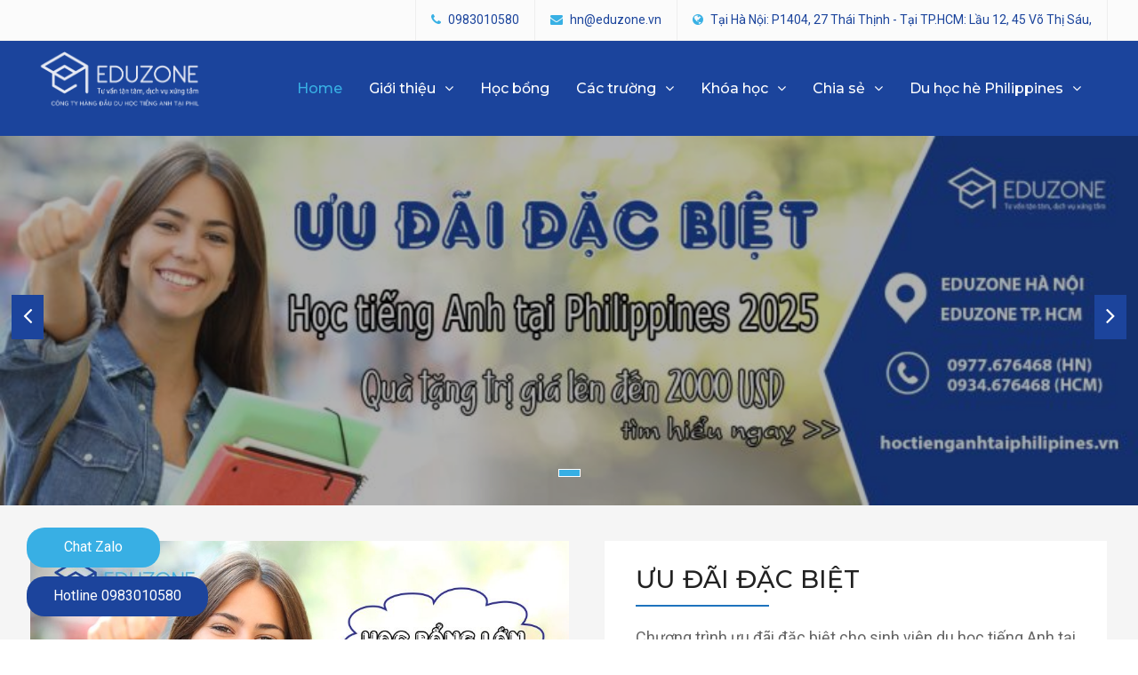

--- FILE ---
content_type: text/html; charset=UTF-8
request_url: https://hoctienganhtaiphilippines.vn/
body_size: 15658
content:

<!DOCTYPE html> <html lang="en-US"><head>
	    <meta charset="UTF-8">
    <meta name="viewport" content="width=device-width, initial-scale=1">
    <link rel="profile" href="http://gmpg.org/xfn/11">
    <link rel="pingback" href="https://hoctienganhtaiphilippines.vn/xmlrpc.php">
    
<meta name='robots' content='index, follow, max-image-preview:large, max-snippet:-1, max-video-preview:-1' />

	<!-- This site is optimized with the Yoast SEO plugin v21.0 - https://yoast.com/wordpress/plugins/seo/ -->
	<title>Học tiếng Anh tại Philippines - Công ty du học Eduzone</title>
	<meta name="description" content="Học tiếng Anh tại Philippines, luyện thi IETLS, TOEFL, ESL tại Philippines cùng Eduzone. Cty uy tín hàng đầu về học tiếng Anh ở Philippines" />
	<link rel="canonical" href="https://hoctienganhtaiphilippines.vn/" />
	<meta property="og:locale" content="en_US" />
	<meta property="og:type" content="website" />
	<meta property="og:title" content="Học tiếng Anh tại Philippines - Công ty du học Eduzone" />
	<meta property="og:description" content="Học tiếng Anh tại Philippines, luyện thi IETLS, TOEFL, ESL tại Philippines cùng Eduzone. Cty uy tín hàng đầu về học tiếng Anh ở Philippines" />
	<meta property="og:url" content="https://hoctienganhtaiphilippines.vn/" />
	<meta property="og:site_name" content="Học tiếng Anh tại Philippines" />
	<meta property="article:modified_time" content="2022-12-08T04:11:35+00:00" />
	<meta property="og:image" content="https://hoctienganhtaiphilippines.vn/wp-content/uploads/2016/03/vanphongeduzone-1.jpg" />
	<meta property="og:image:width" content="720" />
	<meta property="og:image:height" content="451" />
	<meta property="og:image:type" content="image/jpeg" />
	<meta name="twitter:card" content="summary_large_image" />
	<script type="application/ld+json" class="yoast-schema-graph">{"@context":"https://schema.org","@graph":[{"@type":"WebPage","@id":"https://hoctienganhtaiphilippines.vn/","url":"https://hoctienganhtaiphilippines.vn/","name":"Học tiếng Anh tại Philippines - Công ty du học Eduzone","isPartOf":{"@id":"https://hoctienganhtaiphilippines.vn/#website"},"about":{"@id":"https://hoctienganhtaiphilippines.vn/#organization"},"primaryImageOfPage":{"@id":"https://hoctienganhtaiphilippines.vn/#primaryimage"},"image":{"@id":"https://hoctienganhtaiphilippines.vn/#primaryimage"},"thumbnailUrl":"https://hoctienganhtaiphilippines.vn/wp-content/uploads/2016/03/vanphongeduzone-1.jpg","datePublished":"2022-11-10T18:07:51+00:00","dateModified":"2022-12-08T04:11:35+00:00","description":"Học tiếng Anh tại Philippines, luyện thi IETLS, TOEFL, ESL tại Philippines cùng Eduzone. Cty uy tín hàng đầu về học tiếng Anh ở Philippines","breadcrumb":{"@id":"https://hoctienganhtaiphilippines.vn/#breadcrumb"},"inLanguage":"en-US","potentialAction":[{"@type":"ReadAction","target":["https://hoctienganhtaiphilippines.vn/"]}]},{"@type":"ImageObject","inLanguage":"en-US","@id":"https://hoctienganhtaiphilippines.vn/#primaryimage","url":"https://hoctienganhtaiphilippines.vn/wp-content/uploads/2016/03/vanphongeduzone-1.jpg","contentUrl":"https://hoctienganhtaiphilippines.vn/wp-content/uploads/2016/03/vanphongeduzone-1.jpg","width":720,"height":451},{"@type":"BreadcrumbList","@id":"https://hoctienganhtaiphilippines.vn/#breadcrumb","itemListElement":[{"@type":"ListItem","position":1,"name":"Home"}]},{"@type":"WebSite","@id":"https://hoctienganhtaiphilippines.vn/#website","url":"https://hoctienganhtaiphilippines.vn/","name":"Học tiếng Anh tại Philippines","description":"Công ty du học Eduzone","publisher":{"@id":"https://hoctienganhtaiphilippines.vn/#organization"},"potentialAction":[{"@type":"SearchAction","target":{"@type":"EntryPoint","urlTemplate":"https://hoctienganhtaiphilippines.vn/?s={search_term_string}"},"query-input":"required name=search_term_string"}],"inLanguage":"en-US"},{"@type":"Organization","@id":"https://hoctienganhtaiphilippines.vn/#organization","name":"Học tiếng Anh tại Philippines","url":"https://hoctienganhtaiphilippines.vn/","logo":{"@type":"ImageObject","inLanguage":"en-US","@id":"https://hoctienganhtaiphilippines.vn/#/schema/logo/image/","url":"https://hoctienganhtaiphilippines.vn/wp-content/uploads/2017/09/cropped-logoeduzone4.png","contentUrl":"https://hoctienganhtaiphilippines.vn/wp-content/uploads/2017/09/cropped-logoeduzone4.png","width":415,"height":140,"caption":"Học tiếng Anh tại Philippines"},"image":{"@id":"https://hoctienganhtaiphilippines.vn/#/schema/logo/image/"}}]}</script>
	<!-- / Yoast SEO plugin. -->


<link rel='dns-prefetch' href='//fonts.googleapis.com' />
<link rel="alternate" type="application/rss+xml" title="Học tiếng Anh tại Philippines &raquo; Feed" href="https://hoctienganhtaiphilippines.vn/feed/" />
<link rel="alternate" type="application/rss+xml" title="Học tiếng Anh tại Philippines &raquo; Comments Feed" href="https://hoctienganhtaiphilippines.vn/comments/feed/" />
<script type="text/javascript">
window._wpemojiSettings = {"baseUrl":"https:\/\/s.w.org\/images\/core\/emoji\/14.0.0\/72x72\/","ext":".png","svgUrl":"https:\/\/s.w.org\/images\/core\/emoji\/14.0.0\/svg\/","svgExt":".svg","source":{"concatemoji":"https:\/\/hoctienganhtaiphilippines.vn\/wp-includes\/js\/wp-emoji-release.min.js?ver=6.1.9"}};
/*! This file is auto-generated */
!function(e,a,t){var n,r,o,i=a.createElement("canvas"),p=i.getContext&&i.getContext("2d");function s(e,t){var a=String.fromCharCode,e=(p.clearRect(0,0,i.width,i.height),p.fillText(a.apply(this,e),0,0),i.toDataURL());return p.clearRect(0,0,i.width,i.height),p.fillText(a.apply(this,t),0,0),e===i.toDataURL()}function c(e){var t=a.createElement("script");t.src=e,t.defer=t.type="text/javascript",a.getElementsByTagName("head")[0].appendChild(t)}for(o=Array("flag","emoji"),t.supports={everything:!0,everythingExceptFlag:!0},r=0;r<o.length;r++)t.supports[o[r]]=function(e){if(p&&p.fillText)switch(p.textBaseline="top",p.font="600 32px Arial",e){case"flag":return s([127987,65039,8205,9895,65039],[127987,65039,8203,9895,65039])?!1:!s([55356,56826,55356,56819],[55356,56826,8203,55356,56819])&&!s([55356,57332,56128,56423,56128,56418,56128,56421,56128,56430,56128,56423,56128,56447],[55356,57332,8203,56128,56423,8203,56128,56418,8203,56128,56421,8203,56128,56430,8203,56128,56423,8203,56128,56447]);case"emoji":return!s([129777,127995,8205,129778,127999],[129777,127995,8203,129778,127999])}return!1}(o[r]),t.supports.everything=t.supports.everything&&t.supports[o[r]],"flag"!==o[r]&&(t.supports.everythingExceptFlag=t.supports.everythingExceptFlag&&t.supports[o[r]]);t.supports.everythingExceptFlag=t.supports.everythingExceptFlag&&!t.supports.flag,t.DOMReady=!1,t.readyCallback=function(){t.DOMReady=!0},t.supports.everything||(n=function(){t.readyCallback()},a.addEventListener?(a.addEventListener("DOMContentLoaded",n,!1),e.addEventListener("load",n,!1)):(e.attachEvent("onload",n),a.attachEvent("onreadystatechange",function(){"complete"===a.readyState&&t.readyCallback()})),(e=t.source||{}).concatemoji?c(e.concatemoji):e.wpemoji&&e.twemoji&&(c(e.twemoji),c(e.wpemoji)))}(window,document,window._wpemojiSettings);
</script>
<style type="text/css">
img.wp-smiley,
img.emoji {
	display: inline !important;
	border: none !important;
	box-shadow: none !important;
	height: 1em !important;
	width: 1em !important;
	margin: 0 0.07em !important;
	vertical-align: -0.1em !important;
	background: none !important;
	padding: 0 !important;
}
</style>
	<link rel='stylesheet' id='wp-block-library-css' href='https://hoctienganhtaiphilippines.vn/wp-includes/css/dist/block-library/style.min.css?ver=6.1.9' type='text/css' media='all' />
<link rel='stylesheet' id='classic-theme-styles-css' href='https://hoctienganhtaiphilippines.vn/wp-includes/css/classic-themes.min.css?ver=1' type='text/css' media='all' />
<style id='global-styles-inline-css' type='text/css'>
body{--wp--preset--color--black: #000000;--wp--preset--color--cyan-bluish-gray: #abb8c3;--wp--preset--color--white: #ffffff;--wp--preset--color--pale-pink: #f78da7;--wp--preset--color--vivid-red: #cf2e2e;--wp--preset--color--luminous-vivid-orange: #ff6900;--wp--preset--color--luminous-vivid-amber: #fcb900;--wp--preset--color--light-green-cyan: #7bdcb5;--wp--preset--color--vivid-green-cyan: #00d084;--wp--preset--color--pale-cyan-blue: #8ed1fc;--wp--preset--color--vivid-cyan-blue: #0693e3;--wp--preset--color--vivid-purple: #9b51e0;--wp--preset--gradient--vivid-cyan-blue-to-vivid-purple: linear-gradient(135deg,rgba(6,147,227,1) 0%,rgb(155,81,224) 100%);--wp--preset--gradient--light-green-cyan-to-vivid-green-cyan: linear-gradient(135deg,rgb(122,220,180) 0%,rgb(0,208,130) 100%);--wp--preset--gradient--luminous-vivid-amber-to-luminous-vivid-orange: linear-gradient(135deg,rgba(252,185,0,1) 0%,rgba(255,105,0,1) 100%);--wp--preset--gradient--luminous-vivid-orange-to-vivid-red: linear-gradient(135deg,rgba(255,105,0,1) 0%,rgb(207,46,46) 100%);--wp--preset--gradient--very-light-gray-to-cyan-bluish-gray: linear-gradient(135deg,rgb(238,238,238) 0%,rgb(169,184,195) 100%);--wp--preset--gradient--cool-to-warm-spectrum: linear-gradient(135deg,rgb(74,234,220) 0%,rgb(151,120,209) 20%,rgb(207,42,186) 40%,rgb(238,44,130) 60%,rgb(251,105,98) 80%,rgb(254,248,76) 100%);--wp--preset--gradient--blush-light-purple: linear-gradient(135deg,rgb(255,206,236) 0%,rgb(152,150,240) 100%);--wp--preset--gradient--blush-bordeaux: linear-gradient(135deg,rgb(254,205,165) 0%,rgb(254,45,45) 50%,rgb(107,0,62) 100%);--wp--preset--gradient--luminous-dusk: linear-gradient(135deg,rgb(255,203,112) 0%,rgb(199,81,192) 50%,rgb(65,88,208) 100%);--wp--preset--gradient--pale-ocean: linear-gradient(135deg,rgb(255,245,203) 0%,rgb(182,227,212) 50%,rgb(51,167,181) 100%);--wp--preset--gradient--electric-grass: linear-gradient(135deg,rgb(202,248,128) 0%,rgb(113,206,126) 100%);--wp--preset--gradient--midnight: linear-gradient(135deg,rgb(2,3,129) 0%,rgb(40,116,252) 100%);--wp--preset--duotone--dark-grayscale: url('#wp-duotone-dark-grayscale');--wp--preset--duotone--grayscale: url('#wp-duotone-grayscale');--wp--preset--duotone--purple-yellow: url('#wp-duotone-purple-yellow');--wp--preset--duotone--blue-red: url('#wp-duotone-blue-red');--wp--preset--duotone--midnight: url('#wp-duotone-midnight');--wp--preset--duotone--magenta-yellow: url('#wp-duotone-magenta-yellow');--wp--preset--duotone--purple-green: url('#wp-duotone-purple-green');--wp--preset--duotone--blue-orange: url('#wp-duotone-blue-orange');--wp--preset--font-size--small: 13px;--wp--preset--font-size--medium: 20px;--wp--preset--font-size--large: 36px;--wp--preset--font-size--x-large: 42px;--wp--preset--spacing--20: 0.44rem;--wp--preset--spacing--30: 0.67rem;--wp--preset--spacing--40: 1rem;--wp--preset--spacing--50: 1.5rem;--wp--preset--spacing--60: 2.25rem;--wp--preset--spacing--70: 3.38rem;--wp--preset--spacing--80: 5.06rem;}:where(.is-layout-flex){gap: 0.5em;}body .is-layout-flow > .alignleft{float: left;margin-inline-start: 0;margin-inline-end: 2em;}body .is-layout-flow > .alignright{float: right;margin-inline-start: 2em;margin-inline-end: 0;}body .is-layout-flow > .aligncenter{margin-left: auto !important;margin-right: auto !important;}body .is-layout-constrained > .alignleft{float: left;margin-inline-start: 0;margin-inline-end: 2em;}body .is-layout-constrained > .alignright{float: right;margin-inline-start: 2em;margin-inline-end: 0;}body .is-layout-constrained > .aligncenter{margin-left: auto !important;margin-right: auto !important;}body .is-layout-constrained > :where(:not(.alignleft):not(.alignright):not(.alignfull)){max-width: var(--wp--style--global--content-size);margin-left: auto !important;margin-right: auto !important;}body .is-layout-constrained > .alignwide{max-width: var(--wp--style--global--wide-size);}body .is-layout-flex{display: flex;}body .is-layout-flex{flex-wrap: wrap;align-items: center;}body .is-layout-flex > *{margin: 0;}:where(.wp-block-columns.is-layout-flex){gap: 2em;}.has-black-color{color: var(--wp--preset--color--black) !important;}.has-cyan-bluish-gray-color{color: var(--wp--preset--color--cyan-bluish-gray) !important;}.has-white-color{color: var(--wp--preset--color--white) !important;}.has-pale-pink-color{color: var(--wp--preset--color--pale-pink) !important;}.has-vivid-red-color{color: var(--wp--preset--color--vivid-red) !important;}.has-luminous-vivid-orange-color{color: var(--wp--preset--color--luminous-vivid-orange) !important;}.has-luminous-vivid-amber-color{color: var(--wp--preset--color--luminous-vivid-amber) !important;}.has-light-green-cyan-color{color: var(--wp--preset--color--light-green-cyan) !important;}.has-vivid-green-cyan-color{color: var(--wp--preset--color--vivid-green-cyan) !important;}.has-pale-cyan-blue-color{color: var(--wp--preset--color--pale-cyan-blue) !important;}.has-vivid-cyan-blue-color{color: var(--wp--preset--color--vivid-cyan-blue) !important;}.has-vivid-purple-color{color: var(--wp--preset--color--vivid-purple) !important;}.has-black-background-color{background-color: var(--wp--preset--color--black) !important;}.has-cyan-bluish-gray-background-color{background-color: var(--wp--preset--color--cyan-bluish-gray) !important;}.has-white-background-color{background-color: var(--wp--preset--color--white) !important;}.has-pale-pink-background-color{background-color: var(--wp--preset--color--pale-pink) !important;}.has-vivid-red-background-color{background-color: var(--wp--preset--color--vivid-red) !important;}.has-luminous-vivid-orange-background-color{background-color: var(--wp--preset--color--luminous-vivid-orange) !important;}.has-luminous-vivid-amber-background-color{background-color: var(--wp--preset--color--luminous-vivid-amber) !important;}.has-light-green-cyan-background-color{background-color: var(--wp--preset--color--light-green-cyan) !important;}.has-vivid-green-cyan-background-color{background-color: var(--wp--preset--color--vivid-green-cyan) !important;}.has-pale-cyan-blue-background-color{background-color: var(--wp--preset--color--pale-cyan-blue) !important;}.has-vivid-cyan-blue-background-color{background-color: var(--wp--preset--color--vivid-cyan-blue) !important;}.has-vivid-purple-background-color{background-color: var(--wp--preset--color--vivid-purple) !important;}.has-black-border-color{border-color: var(--wp--preset--color--black) !important;}.has-cyan-bluish-gray-border-color{border-color: var(--wp--preset--color--cyan-bluish-gray) !important;}.has-white-border-color{border-color: var(--wp--preset--color--white) !important;}.has-pale-pink-border-color{border-color: var(--wp--preset--color--pale-pink) !important;}.has-vivid-red-border-color{border-color: var(--wp--preset--color--vivid-red) !important;}.has-luminous-vivid-orange-border-color{border-color: var(--wp--preset--color--luminous-vivid-orange) !important;}.has-luminous-vivid-amber-border-color{border-color: var(--wp--preset--color--luminous-vivid-amber) !important;}.has-light-green-cyan-border-color{border-color: var(--wp--preset--color--light-green-cyan) !important;}.has-vivid-green-cyan-border-color{border-color: var(--wp--preset--color--vivid-green-cyan) !important;}.has-pale-cyan-blue-border-color{border-color: var(--wp--preset--color--pale-cyan-blue) !important;}.has-vivid-cyan-blue-border-color{border-color: var(--wp--preset--color--vivid-cyan-blue) !important;}.has-vivid-purple-border-color{border-color: var(--wp--preset--color--vivid-purple) !important;}.has-vivid-cyan-blue-to-vivid-purple-gradient-background{background: var(--wp--preset--gradient--vivid-cyan-blue-to-vivid-purple) !important;}.has-light-green-cyan-to-vivid-green-cyan-gradient-background{background: var(--wp--preset--gradient--light-green-cyan-to-vivid-green-cyan) !important;}.has-luminous-vivid-amber-to-luminous-vivid-orange-gradient-background{background: var(--wp--preset--gradient--luminous-vivid-amber-to-luminous-vivid-orange) !important;}.has-luminous-vivid-orange-to-vivid-red-gradient-background{background: var(--wp--preset--gradient--luminous-vivid-orange-to-vivid-red) !important;}.has-very-light-gray-to-cyan-bluish-gray-gradient-background{background: var(--wp--preset--gradient--very-light-gray-to-cyan-bluish-gray) !important;}.has-cool-to-warm-spectrum-gradient-background{background: var(--wp--preset--gradient--cool-to-warm-spectrum) !important;}.has-blush-light-purple-gradient-background{background: var(--wp--preset--gradient--blush-light-purple) !important;}.has-blush-bordeaux-gradient-background{background: var(--wp--preset--gradient--blush-bordeaux) !important;}.has-luminous-dusk-gradient-background{background: var(--wp--preset--gradient--luminous-dusk) !important;}.has-pale-ocean-gradient-background{background: var(--wp--preset--gradient--pale-ocean) !important;}.has-electric-grass-gradient-background{background: var(--wp--preset--gradient--electric-grass) !important;}.has-midnight-gradient-background{background: var(--wp--preset--gradient--midnight) !important;}.has-small-font-size{font-size: var(--wp--preset--font-size--small) !important;}.has-medium-font-size{font-size: var(--wp--preset--font-size--medium) !important;}.has-large-font-size{font-size: var(--wp--preset--font-size--large) !important;}.has-x-large-font-size{font-size: var(--wp--preset--font-size--x-large) !important;}
.wp-block-navigation a:where(:not(.wp-element-button)){color: inherit;}
:where(.wp-block-columns.is-layout-flex){gap: 2em;}
.wp-block-pullquote{font-size: 1.5em;line-height: 1.6;}
</style>
<link rel='stylesheet' id='wpfp-public-style-css' href='https://hoctienganhtaiphilippines.vn/wp-content/plugins/featured-post-creative/assets/css/wpfp-public.css?ver=1.2.7' type='text/css' media='all' />
<link rel='stylesheet' id='font-awesome-css' href='https://hoctienganhtaiphilippines.vn/wp-content/themes/nature-bliss-pro/third-party/font-awesome/css/font-awesome.min.css?ver=4.7.0' type='text/css' media='all' />
<link rel='stylesheet' id='animate-css' href='https://hoctienganhtaiphilippines.vn/wp-content/themes/nature-bliss-pro/third-party/wow/css/animate.min.css?ver=3.5' type='text/css' media='all' />
<link crossorigin="anonymous" rel='stylesheet' id='nature-bliss-google-fonts-css' href='//fonts.googleapis.com/css?family=Montserrat%3A400%2C500%2C600%2C700%7CRoboto%3A400%2C500%2C600%2C700&#038;subset=latin%2Clatin-ext' type='text/css' media='all' />
<link rel='stylesheet' id='jquery-sidr-css' href='https://hoctienganhtaiphilippines.vn/wp-content/themes/nature-bliss-pro/third-party/sidr/css/jquery.sidr.dark.min.css?ver=2.2.1' type='text/css' media='all' />
<link rel='stylesheet' id='nature-bliss-style-css' href='https://hoctienganhtaiphilippines.vn/wp-content/themes/nature-bliss-pro/style.css?ver=1.2.0' type='text/css' media='all' />
<!--n2css--><script type='text/javascript' src='https://hoctienganhtaiphilippines.vn/wp-includes/js/jquery/jquery.min.js?ver=3.6.1' id='jquery-core-js'></script>
<script type='text/javascript' src='https://hoctienganhtaiphilippines.vn/wp-includes/js/jquery/jquery-migrate.min.js?ver=3.3.2' id='jquery-migrate-js'></script>
<script type='text/javascript' id='seo-automated-link-building-js-extra'>
/* <![CDATA[ */
var seoAutomatedLinkBuilding = {"ajaxUrl":"https:\/\/hoctienganhtaiphilippines.vn\/wp-admin\/admin-ajax.php"};
/* ]]> */
</script>
<script type='text/javascript' src='https://hoctienganhtaiphilippines.vn/wp-content/plugins/seo-automated-link-building/js/seo-automated-link-building.js?ver=6.1.9' id='seo-automated-link-building-js'></script>
<link rel="https://api.w.org/" href="https://hoctienganhtaiphilippines.vn/wp-json/" /><link rel="alternate" type="application/json" href="https://hoctienganhtaiphilippines.vn/wp-json/wp/v2/pages/8001" /><link rel="EditURI" type="application/rsd+xml" title="RSD" href="https://hoctienganhtaiphilippines.vn/xmlrpc.php?rsd" />
<link rel="wlwmanifest" type="application/wlwmanifest+xml" href="https://hoctienganhtaiphilippines.vn/wp-includes/wlwmanifest.xml" />
<meta name="generator" content="WordPress 6.1.9" />
<link rel='shortlink' href='https://hoctienganhtaiphilippines.vn/' />
<link rel="alternate" type="application/json+oembed" href="https://hoctienganhtaiphilippines.vn/wp-json/oembed/1.0/embed?url=https%3A%2F%2Fhoctienganhtaiphilippines.vn%2F" />
<link rel="alternate" type="text/xml+oembed" href="https://hoctienganhtaiphilippines.vn/wp-json/oembed/1.0/embed?url=https%3A%2F%2Fhoctienganhtaiphilippines.vn%2F&#038;format=xml" />
<!-- There is no amphtml version available for this URL. --><link rel="icon" href="https://hoctienganhtaiphilippines.vn/wp-content/uploads/2016/11/cropped-logofooter-32x32.png" sizes="32x32" />
<link rel="icon" href="https://hoctienganhtaiphilippines.vn/wp-content/uploads/2016/11/cropped-logofooter-192x192.png" sizes="192x192" />
<link rel="apple-touch-icon" href="https://hoctienganhtaiphilippines.vn/wp-content/uploads/2016/11/cropped-logofooter-180x180.png" />
<meta name="msapplication-TileImage" content="https://hoctienganhtaiphilippines.vn/wp-content/uploads/2016/11/cropped-logofooter-270x270.png" />
<style type="text/css">a,a:visited{color:#1e73be}
#mobile-trigger i{background-color:#1e73be}
a:hover{color:#dd3333}
#sidebar-front-page-widget-area a.button,.comment-reply-link,button, a.button:hover, input[type="button"], input[type="reset"], input[type="submit"],#infinite-handle span button,#infinite-handle span button,.custom-button, .custom-button:visited,.woocommerce #primary .button, .woocommerce #review_form #respond .form-submit input{background-color:#37afe4}
#sidebar-front-page-widget-area a.button:hover,#infinite-handle span:hover,.search-box > a:hover,a.button:hover,a.links-btn:hover::after,.search-form .search-submit:hover,a.cta-button-primary:hover,a.comment-reply-link:hover,.comment-reply-link:hover,button:hover, input[type="button"]:hover, input[type="reset"]:hover, input[type="submit"]:hover,#infinite-handle span button,.custom-button:hover,a.custom-button.button-secondary:hover,.header-search-box > a:hover,.woocommerce #primary .button:hover, .woocommerce #review_form #respond .form-submit input:hover{background-color:#1e73be}
a.custom-button.button-secondary:hover,.header-search-box > a:hover{border-color:#1e73be}
.header-social-wrapper .clean_commerce_widget_social li a::before,#quick-contact li::before{color:#38b0e4}
#tophead,#quick-contact li{color:#1b449c}
#tophead a{color:#1b449c}
#tophead a:hover{color:#38b0e4}
#masthead {background-color:#1b449c}
#site-identity .site-title > a{color:#ffffff}
#site-identity .site-title > a:hover{color:#38b0e4}
#main-nav ul li a,.dropdown-toggle::after,.header-search-box > a, .home.header-overlap-on .site-header .header-search-box > a{color:#ffffff}
#main-nav ul li a:hover,#main-nav li.current-menu-item > a,
				  #main-nav li.current_page_item > a,#main-nav ul li:hover > a,.header-search-box > a:hover,.home.header-overlap-on .site-header .header-search-box > a:hover{color:#38b0e4}
.main-navigation li > a:hover, .main-navigation li.current-menu-item > a, .main-navigation li.current_page_item > a, .main-navigation li:hover > a{border-color:#38b0e4}
.main-navigation ul ul{background-color:#1b53b5}
#primary a{color:#1c449c}
#primary  a:hover{color:#37afe4}
#primary .entry-meta > span a:hover,#primary  .entry-footer > span a:hover{color:#37afe4}
#crumbs a:hover,#breadcrumb a:hover{color:#1b449c}
#breadcrumb,#breadcrumb .breadcrumb-trail li::after, #crumbs li::after{color:#1e73be}
#main-slider  h3 a:hover{color:#37afe4}
#main-slider h3::after,#main-slider h3::before{background-color:#37afe4}
#main-slider .cycle-prev, #main-slider .cycle-next{background-color:#1c449c}
#main-slider .cycle-prev, #main-slider .cycle-next{border-color:#1c449c}
#main-slider .cycle-prev:hover, #main-slider .cycle-next:hover{background-color:#37afe4}
#main-slider .cycle-prev:hover, #main-slider .cycle-next:hover{border-color:#37afe4}
#main-slider .pager-box:hover,#main-slider .pager-box.cycle-pager-active{background-color:#37afe4}
#main-slider .slider-buttons a{background-color:#37afe4}
#sidebar-front-page-widget-area .widget-title::after{background-color:#37afe4}
#sidebar-front-page-widget-area a{color:#1c449c}
#sidebar-front-page-widget-area .nature_bliss_widget_services .service-block-item a.service-icon:hover,#sidebar-front-page-widget-area .nature_bliss_widget_call_to_action,nature_bliss_widget_latest_news .latest-news-meta{background-color:#1c449c}
#sidebar-front-page-widget-area .nature_bliss_widget_call_to_action{background-color:#1c449c}
#sidebar-front-page-widget-area a:hover{color:#37afe4}
#sidebar-front-page-widget-area .nature_bliss_widget_services .service-block-item a.service-icon{background-color:#37afe4}
.sidebar .widget a:hover{color:#37afe4}
#colophon{background-color:#7f7f7f}
#colophon{color:#000000}
#colophon a{color:#000000}
#colophon a:hover{color:#000000}
#btn-scrollup{background-color:#37afe4}
#btn-scrollup:hover{background-color:#1e73be}
#primary .navigation.pagination .nav-links .page-numbers.current,
					#primary .navigation.pagination .nav-links a.page-numbers:hover,#primary .post-navigation a:hover,#primary  .posts-navigation a:hover {background-color:#37afe4}
#primary .post-navigation a:hover,#primary  .posts-navigation a:hover{border-color:#37afe4}
#custom-header{background-color:#38b0e4}
#footer-widgets{background-color:#1b449c}
</style>		<style type="text/css" id="wp-custom-css">
			.author {

display: none;

}		</style>
			
</head>

<body class="home page-template-default page page-id-8001 wp-custom-logo group-blog home-content-not-enabled global-layout-right-sidebar enabled-sticky-primary-menu">
	   
	    <div id="page" class="hfeed site">
    <a class="skip-link screen-reader-text" href="#content">Skip to content</a>		<a id="mobile-trigger" href="#mob-menu"><i class="fa fa-bars"></i></a>
		<div id="mob-menu">
			<ul id="menu-main-menu" class="menu"><li id="menu-item-15" class="trangchu menu-item menu-item-type-custom menu-item-object-custom current-menu-item current_page_item menu-item-home menu-item-15"><a href="https://hoctienganhtaiphilippines.vn" aria-current="page">Home</a></li>
<li id="menu-item-161" class="menu-item menu-item-type-custom menu-item-object-custom menu-item-has-children menu-item-161"><a href="/gioi-thieu-cong-ty-du-hoc-eduzone/">Giới thiệu</a>
<ul class="sub-menu">
	<li id="menu-item-588" class="menu-item menu-item-type-custom menu-item-object-custom menu-item-588"><a href="/thong-diep-tu-giam-doc-eduzone/">Thông điệp từ giám đốc</a></li>
	<li id="menu-item-1858" class="menu-item menu-item-type-post_type menu-item-object-page menu-item-1858"><a href="https://hoctienganhtaiphilippines.vn/kenh-video-youtube/">Kênh Video Youtube</a></li>
	<li id="menu-item-378" class="menu-item menu-item-type-custom menu-item-object-custom menu-item-378"><a href="/lien-he/">Liên hệ</a></li>
</ul>
</li>
<li id="menu-item-542" class="menu-item menu-item-type-taxonomy menu-item-object-category menu-item-542"><a href="https://hoctienganhtaiphilippines.vn/hoc-bong-khuyen-hoc/">Học bổng</a></li>
<li id="menu-item-536" class="menu-item menu-item-type-taxonomy menu-item-object-category menu-item-has-children menu-item-536"><a href="https://hoctienganhtaiphilippines.vn/cac-truong-anh-ngu/">Các trường</a>
<ul class="sub-menu">
	<li id="menu-item-8265" class="menu-item menu-item-type-custom menu-item-object-custom menu-item-has-children menu-item-8265"><a href="#">Khu vực Tp. Cebu</a>
	<ul class="sub-menu">
		<li id="menu-item-539" class="menu-item menu-item-type-taxonomy menu-item-object-category menu-item-539"><a href="https://hoctienganhtaiphilippines.vn/truong-smeag/">Trường Anh ngữ SMEAG</a></li>
		<li id="menu-item-537" class="menu-item menu-item-type-taxonomy menu-item-object-category menu-item-537"><a href="https://hoctienganhtaiphilippines.vn/truong-cia/">Trường Anh ngữ CIA</a></li>
		<li id="menu-item-538" class="menu-item menu-item-type-taxonomy menu-item-object-category menu-item-538"><a href="https://hoctienganhtaiphilippines.vn/truong-philinter/">Trường Anh ngữ Philinter</a></li>
		<li id="menu-item-750" class="menu-item menu-item-type-taxonomy menu-item-object-category menu-item-750"><a href="https://hoctienganhtaiphilippines.vn/hoc-vien-anh-ngu-ev/">Học viện Anh ngữ EV</a></li>
		<li id="menu-item-1273" class="menu-item menu-item-type-taxonomy menu-item-object-category menu-item-1273"><a href="https://hoctienganhtaiphilippines.vn/truong-anh-ngu-cpils/">Trường Anh ngữ CPILS</a></li>
		<li id="menu-item-1272" class="menu-item menu-item-type-taxonomy menu-item-object-category menu-item-1272"><a href="https://hoctienganhtaiphilippines.vn/truong-anh-ngu-cpi/">Trường Anh ngữ CPI</a></li>
		<li id="menu-item-4214" class="menu-item menu-item-type-taxonomy menu-item-object-category menu-item-4214"><a href="https://hoctienganhtaiphilippines.vn/truong-anh-ngu-qq-english/">Trường Anh ngữ QQ English</a></li>
		<li id="menu-item-1270" class="menu-item menu-item-type-taxonomy menu-item-object-category menu-item-1270"><a href="https://hoctienganhtaiphilippines.vn/truong-anh-ngu-cg/">Trường Anh ngữ CG</a></li>
		<li id="menu-item-3123" class="menu-item menu-item-type-taxonomy menu-item-object-category menu-item-3123"><a href="https://hoctienganhtaiphilippines.vn/truong-anh-ngu-cella/">Trường Anh ngữ Cella</a></li>
		<li id="menu-item-1755" class="menu-item menu-item-type-taxonomy menu-item-object-category menu-item-1755"><a href="https://hoctienganhtaiphilippines.vn/truong-anh-ngu-fella/">Trường Anh ngữ Fella</a></li>
		<li id="menu-item-8701" class="menu-item menu-item-type-taxonomy menu-item-object-category menu-item-8701"><a href="https://hoctienganhtaiphilippines.vn/truong-anh-ngu-elsa-cac-truong-anh-ngu/">Trường Anh ngữ ELSA</a></li>
		<li id="menu-item-2027" class="menu-item menu-item-type-taxonomy menu-item-object-category menu-item-2027"><a href="https://hoctienganhtaiphilippines.vn/truong-cbo/">Trường Anh ngữ  CBO</a></li>
	</ul>
</li>
	<li id="menu-item-8266" class="menu-item menu-item-type-custom menu-item-object-custom menu-item-has-children menu-item-8266"><a href="#">Khu vực Baguio</a>
	<ul class="sub-menu">
		<li id="menu-item-1269" class="menu-item menu-item-type-taxonomy menu-item-object-category menu-item-1269"><a href="https://hoctienganhtaiphilippines.vn/truong-anh-ngu-beci/">Trường Anh ngữ Beci</a></li>
		<li id="menu-item-4025" class="menu-item menu-item-type-taxonomy menu-item-object-category menu-item-4025"><a href="https://hoctienganhtaiphilippines.vn/truong-anh-ngu-help/">Trường Anh ngữ Help</a></li>
		<li id="menu-item-5655" class="menu-item menu-item-type-taxonomy menu-item-object-category menu-item-5655"><a href="https://hoctienganhtaiphilippines.vn/truong-anh-ngu-pines/">Trường Anh ngữ Pines</a></li>
		<li id="menu-item-8527" class="menu-item menu-item-type-taxonomy menu-item-object-category menu-item-8527"><a href="https://hoctienganhtaiphilippines.vn/truong-anh-ngu-monol/">Trường Anh ngữ MONOL</a></li>
		<li id="menu-item-8562" class="menu-item menu-item-type-taxonomy menu-item-object-category menu-item-8562"><a href="https://hoctienganhtaiphilippines.vn/truong-anh-ngu-talk/">Trường Anh ngữ Talk</a></li>
	</ul>
</li>
	<li id="menu-item-8267" class="menu-item menu-item-type-custom menu-item-object-custom menu-item-has-children menu-item-8267"><a href="#">Khu vực khác</a>
	<ul class="sub-menu">
		<li id="menu-item-8643" class="menu-item menu-item-type-taxonomy menu-item-object-category menu-item-8643"><a href="https://hoctienganhtaiphilippines.vn/truong-anh-ngu-cip/">Trường Anh ngữ CIP</a></li>
		<li id="menu-item-3125" class="menu-item menu-item-type-taxonomy menu-item-object-category menu-item-3125"><a href="https://hoctienganhtaiphilippines.vn/truong-anh-ngu-ims/">Trường Anh ngữ IMS</a></li>
		<li id="menu-item-3120" class="menu-item menu-item-type-taxonomy menu-item-object-category menu-item-3120"><a href="https://hoctienganhtaiphilippines.vn/truong-e-room/">Trường Anh ngữ E-Room</a></li>
		<li id="menu-item-6074" class="menu-item menu-item-type-taxonomy menu-item-object-category menu-item-6074"><a href="https://hoctienganhtaiphilippines.vn/truong-anh-ngu-idea/">Trường Anh ngữ IDEA</a></li>
		<li id="menu-item-6163" class="menu-item menu-item-type-taxonomy menu-item-object-category menu-item-6163"><a href="https://hoctienganhtaiphilippines.vn/truong-anh-ngu-ciec/">Trường Anh ngữ CIEC</a></li>
	</ul>
</li>
</ul>
</li>
<li id="menu-item-8766" class="menu-item menu-item-type-custom menu-item-object-custom menu-item-has-children menu-item-8766"><a href="#">Khóa học</a>
<ul class="sub-menu">
	<li id="menu-item-5256" class="menu-item menu-item-type-taxonomy menu-item-object-category menu-item-has-children menu-item-5256"><a href="https://hoctienganhtaiphilippines.vn/tu-van-chon-truong/">Tư vấn chọn trường</a>
	<ul class="sub-menu">
		<li id="menu-item-5310" class="menu-item menu-item-type-custom menu-item-object-custom menu-item-5310"><a href="/truong-co-hoc-phi-re-chat-luong-tot-tai-philippines-5300/">Trường có học phí thấp nhất</a></li>
		<li id="menu-item-5311" class="menu-item menu-item-type-custom menu-item-object-custom menu-item-5311"><a href="/truong-co-khoa-toeic-dam-bao-tai-philippines-5281/">Trường có khóa TOEIC đảm bảo</a></li>
		<li id="menu-item-5312" class="menu-item menu-item-type-custom menu-item-object-custom menu-item-5312"><a href="/truong-co-khoa-ielts-dam-bao-tai-philippines-5278/">Trường có khóa IELTS đảm bảo</a></li>
		<li id="menu-item-5313" class="menu-item menu-item-type-custom menu-item-object-custom menu-item-5313"><a href="/truong-co-nhieu-lop-hoc-11-tai-philippines-5262/">Trường có nhiều lớp 1:1 nhất</a></li>
		<li id="menu-item-5314" class="menu-item menu-item-type-custom menu-item-object-custom menu-item-5314"><a href="/khoa-hoc-tieng-anh-tre-em-junior-5257/">Trường có khóa TA trẻ em</a></li>
	</ul>
</li>
	<li id="menu-item-8413" class="menu-item menu-item-type-taxonomy menu-item-object-category menu-item-has-children menu-item-8413"><a href="https://hoctienganhtaiphilippines.vn/tu-van-khoa-hoc/">Tư vấn khóa học</a>
	<ul class="sub-menu">
		<li id="menu-item-5255" class="menu-item menu-item-type-custom menu-item-object-custom menu-item-5255"><a href="/khoa-hoc-esl-tieng-anh-can-ban-tai-philippines-5179/">Khóa ESL &#8211; Tiếng Anh giao tiếp</a></li>
		<li id="menu-item-5254" class="menu-item menu-item-type-custom menu-item-object-custom menu-item-5254"><a href="/khoa-power-speaking-luyen-noi-chuyen-sau-tai-philippines-5189/">Khóa Power Speaking</a></li>
		<li id="menu-item-1420" class="menu-item menu-item-type-custom menu-item-object-custom menu-item-1420"><a href="/khoa-hoc-ielts-dam-bao-o-philippines-1416/">Khóa IELTS đảm bảo</a></li>
		<li id="menu-item-1421" class="menu-item menu-item-type-custom menu-item-object-custom menu-item-1421"><a href="/hoc-toefl-o-dau-dam-bao-diem-dau-ra-1203/">Khóa TOEFL đảm bảo</a></li>
		<li id="menu-item-1422" class="menu-item menu-item-type-custom menu-item-object-custom menu-item-1422"><a href="/khoa-hoc-toeic-dam-bao-tai-philippines-1205/">Khóa TOEIC đảm bảo</a></li>
		<li id="menu-item-1423" class="menu-item menu-item-type-custom menu-item-object-custom menu-item-1423"><a href="/khoa-hoc-cambridge-dam-bao-tai-philippines-1230/">Khóa Cambridge đảm bảo</a></li>
	</ul>
</li>
</ul>
</li>
<li id="menu-item-8764" class="menu-item menu-item-type-custom menu-item-object-custom menu-item-has-children menu-item-8764"><a href="#">Chia sẻ</a>
<ul class="sub-menu">
	<li id="menu-item-6055" class="menu-item menu-item-type-custom menu-item-object-custom menu-item-6055"><a href="/chi-phi-hoc-tieng-anh-tai-philippines-935/">Chi phí học tiếng Anh tại Philippines</a></li>
	<li id="menu-item-1025" class="menu-item menu-item-type-custom menu-item-object-custom menu-item-1025"><a href="https://hoctienganhtaiphilippines.vn/huong-dan-truoc-khi-bay-1014/">Hướng dẫn trước khi bay</a></li>
	<li id="menu-item-503" class="menu-item menu-item-type-taxonomy menu-item-object-category menu-item-503"><a href="https://hoctienganhtaiphilippines.vn/kinh-nghiem-chia-se/">Kinh nghiệm</a></li>
	<li id="menu-item-1274" class="menu-item menu-item-type-custom menu-item-object-custom menu-item-1274"><a href="/tai-sao-lai-hoc-tieng-anh-tai-philippines-525/">Tại sao chọn Philippines?</a></li>
	<li id="menu-item-540" class="menu-item menu-item-type-taxonomy menu-item-object-category menu-item-540"><a href="https://hoctienganhtaiphilippines.vn/cam-nhan-hoc-vien/">Cảm nhận của học viên</a></li>
</ul>
</li>
<li id="menu-item-784" class="menu-item menu-item-type-taxonomy menu-item-object-category menu-item-has-children menu-item-784"><a href="https://hoctienganhtaiphilippines.vn/hoc-he-philippines/">Du học hè Philippines</a>
<ul class="sub-menu">
	<li id="menu-item-4878" class="menu-item menu-item-type-custom menu-item-object-custom menu-item-4878"><a href="https://www.youtube.com/watch?v=o-DERMjFjTs&#038;list=PLU0VuCN7LzAd2fL5nhMnIQl39bZC2vFe5">Video hình ảnh thực tế</a></li>
</ul>
</li>
</ul>		</div><!-- #mob-menu -->
		    		<div id="tophead">
			<div class="container">

				<div id="quick-contact">
					<ul>
													<li class="quick-call">
								<a href="tel:0983010580">0983010580</a>
							</li>
																			<li class="quick-email">
								<a href="mailto:hn@eduzone.vn">hn@eduzone.vn</a>
							</li>
																			<li class="quick-address">
								Tại Hà Nội: P1404, 27 Thái Thịnh - Tại TP.HCM: Lầu 12, 45 Võ Thị Sáu,							</li>
											</ul>
				</div> <!-- #quick-contact -->

				
			</div> <!-- .container -->
		</div><!--  #tophead -->

		<header id="masthead" class="site-header" role="banner"><div class="container">						<div class="site-branding">

			<a href="https://hoctienganhtaiphilippines.vn/" class="custom-logo-link" rel="home" aria-current="page"><img width="415" height="140" src="https://hoctienganhtaiphilippines.vn/wp-content/uploads/2017/09/cropped-logoeduzone4.png" class="custom-logo" alt="Cropped-logoeduzone4.png" decoding="async" srcset="https://hoctienganhtaiphilippines.vn/wp-content/uploads/2017/09/cropped-logoeduzone4.png 415w, https://hoctienganhtaiphilippines.vn/wp-content/uploads/2017/09/cropped-logoeduzone4-300x101.png 300w, https://hoctienganhtaiphilippines.vn/wp-content/uploads/2017/09/cropped-logoeduzone4-380x128.png 380w" sizes="(max-width: 415px) 100vw, 415px" /></a>
										    </div><!-- .site-branding -->
    		    	    <div id="main-nav">
	        <nav id="site-navigation" class="main-navigation" role="navigation">
	            <div class="wrap-menu-content">
					<div class="menu-main-menu-container"><ul id="primary-menu" class="menu"><li class="trangchu menu-item menu-item-type-custom menu-item-object-custom current-menu-item current_page_item menu-item-home menu-item-15"><a href="https://hoctienganhtaiphilippines.vn" aria-current="page">Home</a></li>
<li class="menu-item menu-item-type-custom menu-item-object-custom menu-item-has-children menu-item-161"><a href="/gioi-thieu-cong-ty-du-hoc-eduzone/">Giới thiệu</a>
<ul class="sub-menu">
	<li class="menu-item menu-item-type-custom menu-item-object-custom menu-item-588"><a href="/thong-diep-tu-giam-doc-eduzone/">Thông điệp từ giám đốc</a></li>
	<li class="menu-item menu-item-type-post_type menu-item-object-page menu-item-1858"><a href="https://hoctienganhtaiphilippines.vn/kenh-video-youtube/">Kênh Video Youtube</a></li>
	<li class="menu-item menu-item-type-custom menu-item-object-custom menu-item-378"><a href="/lien-he/">Liên hệ</a></li>
</ul>
</li>
<li class="menu-item menu-item-type-taxonomy menu-item-object-category menu-item-542"><a href="https://hoctienganhtaiphilippines.vn/hoc-bong-khuyen-hoc/">Học bổng</a></li>
<li class="menu-item menu-item-type-taxonomy menu-item-object-category menu-item-has-children menu-item-536"><a href="https://hoctienganhtaiphilippines.vn/cac-truong-anh-ngu/">Các trường</a>
<ul class="sub-menu">
	<li class="menu-item menu-item-type-custom menu-item-object-custom menu-item-has-children menu-item-8265"><a href="#">Khu vực Tp. Cebu</a>
	<ul class="sub-menu">
		<li class="menu-item menu-item-type-taxonomy menu-item-object-category menu-item-539"><a href="https://hoctienganhtaiphilippines.vn/truong-smeag/">Trường Anh ngữ SMEAG</a></li>
		<li class="menu-item menu-item-type-taxonomy menu-item-object-category menu-item-537"><a href="https://hoctienganhtaiphilippines.vn/truong-cia/">Trường Anh ngữ CIA</a></li>
		<li class="menu-item menu-item-type-taxonomy menu-item-object-category menu-item-538"><a href="https://hoctienganhtaiphilippines.vn/truong-philinter/">Trường Anh ngữ Philinter</a></li>
		<li class="menu-item menu-item-type-taxonomy menu-item-object-category menu-item-750"><a href="https://hoctienganhtaiphilippines.vn/hoc-vien-anh-ngu-ev/">Học viện Anh ngữ EV</a></li>
		<li class="menu-item menu-item-type-taxonomy menu-item-object-category menu-item-1273"><a href="https://hoctienganhtaiphilippines.vn/truong-anh-ngu-cpils/">Trường Anh ngữ CPILS</a></li>
		<li class="menu-item menu-item-type-taxonomy menu-item-object-category menu-item-1272"><a href="https://hoctienganhtaiphilippines.vn/truong-anh-ngu-cpi/">Trường Anh ngữ CPI</a></li>
		<li class="menu-item menu-item-type-taxonomy menu-item-object-category menu-item-4214"><a href="https://hoctienganhtaiphilippines.vn/truong-anh-ngu-qq-english/">Trường Anh ngữ QQ English</a></li>
		<li class="menu-item menu-item-type-taxonomy menu-item-object-category menu-item-1270"><a href="https://hoctienganhtaiphilippines.vn/truong-anh-ngu-cg/">Trường Anh ngữ CG</a></li>
		<li class="menu-item menu-item-type-taxonomy menu-item-object-category menu-item-3123"><a href="https://hoctienganhtaiphilippines.vn/truong-anh-ngu-cella/">Trường Anh ngữ Cella</a></li>
		<li class="menu-item menu-item-type-taxonomy menu-item-object-category menu-item-1755"><a href="https://hoctienganhtaiphilippines.vn/truong-anh-ngu-fella/">Trường Anh ngữ Fella</a></li>
		<li class="menu-item menu-item-type-taxonomy menu-item-object-category menu-item-8701"><a href="https://hoctienganhtaiphilippines.vn/truong-anh-ngu-elsa-cac-truong-anh-ngu/">Trường Anh ngữ ELSA</a></li>
		<li class="menu-item menu-item-type-taxonomy menu-item-object-category menu-item-2027"><a href="https://hoctienganhtaiphilippines.vn/truong-cbo/">Trường Anh ngữ  CBO</a></li>
	</ul>
</li>
	<li class="menu-item menu-item-type-custom menu-item-object-custom menu-item-has-children menu-item-8266"><a href="#">Khu vực Baguio</a>
	<ul class="sub-menu">
		<li class="menu-item menu-item-type-taxonomy menu-item-object-category menu-item-1269"><a href="https://hoctienganhtaiphilippines.vn/truong-anh-ngu-beci/">Trường Anh ngữ Beci</a></li>
		<li class="menu-item menu-item-type-taxonomy menu-item-object-category menu-item-4025"><a href="https://hoctienganhtaiphilippines.vn/truong-anh-ngu-help/">Trường Anh ngữ Help</a></li>
		<li class="menu-item menu-item-type-taxonomy menu-item-object-category menu-item-5655"><a href="https://hoctienganhtaiphilippines.vn/truong-anh-ngu-pines/">Trường Anh ngữ Pines</a></li>
		<li class="menu-item menu-item-type-taxonomy menu-item-object-category menu-item-8527"><a href="https://hoctienganhtaiphilippines.vn/truong-anh-ngu-monol/">Trường Anh ngữ MONOL</a></li>
		<li class="menu-item menu-item-type-taxonomy menu-item-object-category menu-item-8562"><a href="https://hoctienganhtaiphilippines.vn/truong-anh-ngu-talk/">Trường Anh ngữ Talk</a></li>
	</ul>
</li>
	<li class="menu-item menu-item-type-custom menu-item-object-custom menu-item-has-children menu-item-8267"><a href="#">Khu vực khác</a>
	<ul class="sub-menu">
		<li class="menu-item menu-item-type-taxonomy menu-item-object-category menu-item-8643"><a href="https://hoctienganhtaiphilippines.vn/truong-anh-ngu-cip/">Trường Anh ngữ CIP</a></li>
		<li class="menu-item menu-item-type-taxonomy menu-item-object-category menu-item-3125"><a href="https://hoctienganhtaiphilippines.vn/truong-anh-ngu-ims/">Trường Anh ngữ IMS</a></li>
		<li class="menu-item menu-item-type-taxonomy menu-item-object-category menu-item-3120"><a href="https://hoctienganhtaiphilippines.vn/truong-e-room/">Trường Anh ngữ E-Room</a></li>
		<li class="menu-item menu-item-type-taxonomy menu-item-object-category menu-item-6074"><a href="https://hoctienganhtaiphilippines.vn/truong-anh-ngu-idea/">Trường Anh ngữ IDEA</a></li>
		<li class="menu-item menu-item-type-taxonomy menu-item-object-category menu-item-6163"><a href="https://hoctienganhtaiphilippines.vn/truong-anh-ngu-ciec/">Trường Anh ngữ CIEC</a></li>
	</ul>
</li>
</ul>
</li>
<li class="menu-item menu-item-type-custom menu-item-object-custom menu-item-has-children menu-item-8766"><a href="#">Khóa học</a>
<ul class="sub-menu">
	<li class="menu-item menu-item-type-taxonomy menu-item-object-category menu-item-has-children menu-item-5256"><a href="https://hoctienganhtaiphilippines.vn/tu-van-chon-truong/">Tư vấn chọn trường</a>
	<ul class="sub-menu">
		<li class="menu-item menu-item-type-custom menu-item-object-custom menu-item-5310"><a href="/truong-co-hoc-phi-re-chat-luong-tot-tai-philippines-5300/">Trường có học phí thấp nhất</a></li>
		<li class="menu-item menu-item-type-custom menu-item-object-custom menu-item-5311"><a href="/truong-co-khoa-toeic-dam-bao-tai-philippines-5281/">Trường có khóa TOEIC đảm bảo</a></li>
		<li class="menu-item menu-item-type-custom menu-item-object-custom menu-item-5312"><a href="/truong-co-khoa-ielts-dam-bao-tai-philippines-5278/">Trường có khóa IELTS đảm bảo</a></li>
		<li class="menu-item menu-item-type-custom menu-item-object-custom menu-item-5313"><a href="/truong-co-nhieu-lop-hoc-11-tai-philippines-5262/">Trường có nhiều lớp 1:1 nhất</a></li>
		<li class="menu-item menu-item-type-custom menu-item-object-custom menu-item-5314"><a href="/khoa-hoc-tieng-anh-tre-em-junior-5257/">Trường có khóa TA trẻ em</a></li>
	</ul>
</li>
	<li class="menu-item menu-item-type-taxonomy menu-item-object-category menu-item-has-children menu-item-8413"><a href="https://hoctienganhtaiphilippines.vn/tu-van-khoa-hoc/">Tư vấn khóa học</a>
	<ul class="sub-menu">
		<li class="menu-item menu-item-type-custom menu-item-object-custom menu-item-5255"><a href="/khoa-hoc-esl-tieng-anh-can-ban-tai-philippines-5179/">Khóa ESL &#8211; Tiếng Anh giao tiếp</a></li>
		<li class="menu-item menu-item-type-custom menu-item-object-custom menu-item-5254"><a href="/khoa-power-speaking-luyen-noi-chuyen-sau-tai-philippines-5189/">Khóa Power Speaking</a></li>
		<li class="menu-item menu-item-type-custom menu-item-object-custom menu-item-1420"><a href="/khoa-hoc-ielts-dam-bao-o-philippines-1416/">Khóa IELTS đảm bảo</a></li>
		<li class="menu-item menu-item-type-custom menu-item-object-custom menu-item-1421"><a href="/hoc-toefl-o-dau-dam-bao-diem-dau-ra-1203/">Khóa TOEFL đảm bảo</a></li>
		<li class="menu-item menu-item-type-custom menu-item-object-custom menu-item-1422"><a href="/khoa-hoc-toeic-dam-bao-tai-philippines-1205/">Khóa TOEIC đảm bảo</a></li>
		<li class="menu-item menu-item-type-custom menu-item-object-custom menu-item-1423"><a href="/khoa-hoc-cambridge-dam-bao-tai-philippines-1230/">Khóa Cambridge đảm bảo</a></li>
	</ul>
</li>
</ul>
</li>
<li class="menu-item menu-item-type-custom menu-item-object-custom menu-item-has-children menu-item-8764"><a href="#">Chia sẻ</a>
<ul class="sub-menu">
	<li class="menu-item menu-item-type-custom menu-item-object-custom menu-item-6055"><a href="/chi-phi-hoc-tieng-anh-tai-philippines-935/">Chi phí học tiếng Anh tại Philippines</a></li>
	<li class="menu-item menu-item-type-custom menu-item-object-custom menu-item-1025"><a href="https://hoctienganhtaiphilippines.vn/huong-dan-truoc-khi-bay-1014/">Hướng dẫn trước khi bay</a></li>
	<li class="menu-item menu-item-type-taxonomy menu-item-object-category menu-item-503"><a href="https://hoctienganhtaiphilippines.vn/kinh-nghiem-chia-se/">Kinh nghiệm</a></li>
	<li class="menu-item menu-item-type-custom menu-item-object-custom menu-item-1274"><a href="/tai-sao-lai-hoc-tieng-anh-tai-philippines-525/">Tại sao chọn Philippines?</a></li>
	<li class="menu-item menu-item-type-taxonomy menu-item-object-category menu-item-540"><a href="https://hoctienganhtaiphilippines.vn/cam-nhan-hoc-vien/">Cảm nhận của học viên</a></li>
</ul>
</li>
<li class="menu-item menu-item-type-taxonomy menu-item-object-category menu-item-has-children menu-item-784"><a href="https://hoctienganhtaiphilippines.vn/hoc-he-philippines/">Du học hè Philippines</a>
<ul class="sub-menu">
	<li class="menu-item menu-item-type-custom menu-item-object-custom menu-item-4878"><a href="https://www.youtube.com/watch?v=o-DERMjFjTs&#038;list=PLU0VuCN7LzAd2fL5nhMnIQl39bZC2vFe5">Video hình ảnh thực tế</a></li>
</ul>
</li>
</ul></div>	            </div><!-- .menu-content -->
	        </nav><!-- #site-navigation -->
	    </div> <!-- #main-nav -->
	    	</div><!-- .container --></header><!-- #masthead -->	
	    <div id="featured-slider">

        <div class="cycle-slideshow overlay-enabled" id="main-slider"   data-cycle-fx="fadeout"  data-cycle-speed="1000"  data-cycle-pause-on-hover="true"  data-cycle-loader="true"  data-cycle-log="false"  data-cycle-swipe="true"  data-cycle-auto-height="container"  data-cycle-pager-template="&lt;span class=&quot;pager-box&quot;&gt;&lt;/span&gt;"  data-cycle-timeout="3000"  data-cycle-slides="article">

				            <!-- prev/next links -->
	            <div class="cycle-prev"><i class="fa fa-angle-left" aria-hidden="true"></i></div>
	            <div class="cycle-next"><i class="fa fa-angle-right" aria-hidden="true"></i></div>
			
                        
								              <article class="first" data-cycle-title="&lt;span&gt;&lt;/span&gt;"  data-cycle-url="https://hoctienganhtaiphilippines.vn/chuong-trinh-uu-dai-dac-biet-hoc-tieng-anh-tai-philippines-2022-7998/"  data-cycle-excerpt="" data-cycle-target="_self" data-cycle-buttons="" >

                                  <a href="https://hoctienganhtaiphilippines.vn/chuong-trinh-uu-dai-dac-biet-hoc-tieng-anh-tai-philippines-2022-7998/" target="_self" >
                
                  <img src="https://hoctienganhtaiphilippines.vn/wp-content/uploads/2025/02/banner-uu-dai.jpg" alt=""  />
                                  </a>
                
                                	<div class="cycle-caption">
                		<div class="caption-wrap">
                			<h3><a href="https://hoctienganhtaiphilippines.vn/chuong-trinh-uu-dai-dac-biet-hoc-tieng-anh-tai-philippines-2022-7998/"></a></h3>
                			<p></p>
                			                		</div><!-- .cycle-wrap -->
                	</div><!-- .cycle-caption -->
                
              </article>

				
            
                          <!-- pager -->
              <div class="cycle-pager"></div>
            

        </div><!-- #main-slider -->

    </div><!-- #featured-slider -->

    <div id="sidebar-front-page-widget-area" class="widget-area"><aside id="nature-bliss-featured-page-2" class="widget nature_bliss_widget_featured_page"><div class="container"><div class="featured-page-widget image-alignleft entry-content"><img width="900" height="501" src="https://hoctienganhtaiphilippines.vn/wp-content/uploads/2022/04/uu-dai-2022-e1670475439987.jpg" class="attachment-full size-full wp-post-image" alt="" decoding="async" loading="lazy" srcset="https://hoctienganhtaiphilippines.vn/wp-content/uploads/2022/04/uu-dai-2022-e1670475439987.jpg 900w, https://hoctienganhtaiphilippines.vn/wp-content/uploads/2022/04/uu-dai-2022-e1670475439987-300x167.jpg 300w, https://hoctienganhtaiphilippines.vn/wp-content/uploads/2022/04/uu-dai-2022-e1670475439987-768x428.jpg 768w, https://hoctienganhtaiphilippines.vn/wp-content/uploads/2022/04/uu-dai-2022-e1670475439987-360x200.jpg 360w" sizes="(max-width: 900px) 100vw, 900px" /><div class="featured-page-content"><h2 class="widget-title">ƯU ĐÃI ĐẶC BIỆT</h2><p>Chương trình ưu đãi đặc biệt cho sinh viên du học tiếng Anh tại Philippines. Tổng trị giá quà tặng lên tới 2000 USD. &nbsp; Dưới đây là chi tiết chương trình ưu đãi của các trường và Eduzone: A. CHƯƠNG TRÌNH ƯU ĐÃI CỦA EDUZONE Đăng ký 4 tuần trở lên: Tặng thêm 100$ Đăng ký 8 tuần trở lên: Tặng thêm 200$ Đăng ký 12 tuần trở lên: Tặng...</p>
<a href="https://hoctienganhtaiphilippines.vn/chuong-trinh-uu-dai-dac-biet-hoc-tieng-anh-tai-philippines-7998/" class="more-link">Xem thêm</a></div><!-- .featured-page-content --></div><!-- .featured-page-widget --></div></aside><aside id="nature-bliss-latest-news-5" class="widget nature_bliss_widget_latest_news"><div class="container"><h2 class="widget-title">TƯ VẤN CHỌN TRƯỜNG</h2><p class="widget-subtitle">Tư vấn chọn trường phù hợp với nhu cầu của học sinh, trường nào có nhiều giáo viên bản địa? trường nào có khóa đảm bảo? và nhiều thông tin bổ ích khác</p>			
				
				<div class="latest-news-widget latest-news-col-3">

					<div class="inner-wrapper">

													
							<div class="latest-news-item " >

																			<div class="latest-news-thumb">
											<div class="latest-news-meta">
																							</div><!-- .latest-news-meta -->
											<a href="https://hoctienganhtaiphilippines.vn/truong-co-giao-vien-ban-ngu-tai-philippines-5270/">
												<img width="380" height="273" src="https://hoctienganhtaiphilippines.vn/wp-content/uploads/2017/07/giao-vien-anh-ngu-cpils-460x330.jpg" class="aligncenter wp-post-image" alt="" decoding="async" loading="lazy" srcset="https://hoctienganhtaiphilippines.vn/wp-content/uploads/2017/07/giao-vien-anh-ngu-cpils-460x330.jpg 460w, https://hoctienganhtaiphilippines.vn/wp-content/uploads/2017/07/giao-vien-anh-ngu-cpils-460x330-300x215.jpg 300w" sizes="(max-width: 380px) 100vw, 380px" />											</a>
										</div><!-- .latest-news-thumb -->
																		<div class="latest-news-text-wrap">

										<div class="latest-news-text-content">
											<h3 class="latest-news-title">
												<a href="https://hoctienganhtaiphilippines.vn/truong-co-giao-vien-ban-ngu-tai-philippines-5270/">Trường Anh ngữ tại Philippines có giáo viên bản ngữ</a>
											</h3><!-- .latest-news-title -->

																							<div class="latest-news-summary">
												<p>Hiện nay rất nhiều trường Anh ngữ tại Philippines đã tuyển dụng và đào tạo một đội ngũ riêng các giáo viên bản ngữ chuyên phụ trách các lớp học 1:1 hoặc lớp học nhóm. Học viên sẽ được chia...</p>
												</div><!-- .latest-news-summary -->
																					</div><!-- .latest-news-text-content -->

										
									</div><!-- .latest-news-text-wrap -->

							</div><!-- .latest-news-item -->

													
							<div class="latest-news-item " >

																			<div class="latest-news-thumb">
											<div class="latest-news-meta">
																							</div><!-- .latest-news-meta -->
											<a href="https://hoctienganhtaiphilippines.vn/truong-day-hoc-theo-mo-hinh-sparta-tai-philippines-5244/">
												<img width="380" height="285" src="https://hoctienganhtaiphilippines.vn/wp-content/uploads/2016/12/lop-hoc-nhom-campus-sparta-truong-anh-ngu-fella-philippines.jpg" class="aligncenter wp-post-image" alt="" decoding="async" loading="lazy" srcset="https://hoctienganhtaiphilippines.vn/wp-content/uploads/2016/12/lop-hoc-nhom-campus-sparta-truong-anh-ngu-fella-philippines.jpg 800w, https://hoctienganhtaiphilippines.vn/wp-content/uploads/2016/12/lop-hoc-nhom-campus-sparta-truong-anh-ngu-fella-philippines-300x225.jpg 300w" sizes="(max-width: 380px) 100vw, 380px" />											</a>
										</div><!-- .latest-news-thumb -->
																		<div class="latest-news-text-wrap">

										<div class="latest-news-text-content">
											<h3 class="latest-news-title">
												<a href="https://hoctienganhtaiphilippines.vn/truong-day-hoc-theo-mo-hinh-sparta-tai-philippines-5244/">Trường dạy học theo mô hình Sparta tại Philippines</a>
											</h3><!-- .latest-news-title -->

																							<div class="latest-news-summary">
												<p>Tại các trường Anh ngữ Philippines, mô hình học tập Sparta khá phổ biến, hình thành cho sinh viên thói quen và kỉ luật học tập tiếng Anh. Khi học tập tiếng Anh tại các trường theo mô hình Sparta, học...</p>
												</div><!-- .latest-news-summary -->
																					</div><!-- .latest-news-text-content -->

										
									</div><!-- .latest-news-text-wrap -->

							</div><!-- .latest-news-item -->

													
							<div class="latest-news-item " >

																			<div class="latest-news-thumb">
											<div class="latest-news-meta">
																							</div><!-- .latest-news-meta -->
											<a href="https://hoctienganhtaiphilippines.vn/truong-co-nhieu-lop-hoc-11-tai-philippines-5262/">
												<img width="380" height="253" src="https://hoctienganhtaiphilippines.vn/wp-content/uploads/2017/07/c2-ubec_1-to-1-class-4-e1474862936253.jpg" class="aligncenter wp-post-image" alt="" decoding="async" loading="lazy" srcset="https://hoctienganhtaiphilippines.vn/wp-content/uploads/2017/07/c2-ubec_1-to-1-class-4-e1474862936253.jpg 750w, https://hoctienganhtaiphilippines.vn/wp-content/uploads/2017/07/c2-ubec_1-to-1-class-4-e1474862936253-300x200.jpg 300w" sizes="(max-width: 380px) 100vw, 380px" />											</a>
										</div><!-- .latest-news-thumb -->
																		<div class="latest-news-text-wrap">

										<div class="latest-news-text-content">
											<h3 class="latest-news-title">
												<a href="https://hoctienganhtaiphilippines.vn/truong-co-nhieu-lop-hoc-11-tai-philippines-5262/">Top trường có nhiều lớp học 1:1 tại Philippines</a>
											</h3><!-- .latest-news-title -->

																							<div class="latest-news-summary">
												<p>Mô hình lớp học 1:1 (1 giáo viên 1 học viên) được giảng dạy phổ biến tại Philippines, giúp học viên và giáo viên có nhiều nhất thời gian tương tác, chỉnh sửa từ những lỗi nhỏ nhất giúp tiến...</p>
												</div><!-- .latest-news-summary -->
																					</div><!-- .latest-news-text-content -->

										
									</div><!-- .latest-news-text-wrap -->

							</div><!-- .latest-news-item -->

											</div><!-- .row -->

				</div><!-- .latest-news-widget -->

				
			
			</div></aside><aside id="nature-bliss-latest-news-6" class="widget nature_bliss_widget_latest_news"><div class="container"><h2 class="widget-title">TƯ VẤN CHỌN KHÓA HỌC</h2><p class="widget-subtitle">Khóa học nào phù hợp với bạn? Bạn nên chọn khóa luyện thi thường hay đảm bảo? Chuyên mục này sẽ giải đáp cho bạn</p>			
				
				<div class="latest-news-widget latest-news-col-3">

					<div class="inner-wrapper">

													
							<div class="latest-news-item " >

																			<div class="latest-news-thumb">
											<div class="latest-news-meta">
																							</div><!-- .latest-news-meta -->
											<a href="https://hoctienganhtaiphilippines.vn/khoa-hoc-ielts-dam-bao-o-philippines-1416/">
												<img width="380" height="161" src="https://hoctienganhtaiphilippines.vn/wp-content/uploads/2016/07/khoa-hoc-ielts-dam-bao.jpg" class="aligncenter wp-post-image" alt="" decoding="async" loading="lazy" srcset="https://hoctienganhtaiphilippines.vn/wp-content/uploads/2016/07/khoa-hoc-ielts-dam-bao.jpg 777w, https://hoctienganhtaiphilippines.vn/wp-content/uploads/2016/07/khoa-hoc-ielts-dam-bao-300x127.jpg 300w" sizes="(max-width: 380px) 100vw, 380px" />											</a>
										</div><!-- .latest-news-thumb -->
																		<div class="latest-news-text-wrap">

										<div class="latest-news-text-content">
											<h3 class="latest-news-title">
												<a href="https://hoctienganhtaiphilippines.vn/khoa-hoc-ielts-dam-bao-o-philippines-1416/">Khóa học IELTS đảm bảo ở Philippines?</a>
											</h3><!-- .latest-news-title -->

																							<div class="latest-news-summary">
												<p>Khóa học IELTS đảm bảo ở Philippines sẽ là giải pháp học IELTS tốt nhất cho bạn. Bởi ngoài môi trường 100% tiếng Anh, các khóa học IELTS được thiết kể phù hợp với trình độ và điều kiện khắt...</p>
												</div><!-- .latest-news-summary -->
																					</div><!-- .latest-news-text-content -->

										
									</div><!-- .latest-news-text-wrap -->

							</div><!-- .latest-news-item -->

													
							<div class="latest-news-item " >

																			<div class="latest-news-thumb">
											<div class="latest-news-meta">
																							</div><!-- .latest-news-meta -->
											<a href="https://hoctienganhtaiphilippines.vn/mo-hinh-hoc-semi-sparta-o-philippines-5722/">
												<img width="380" height="253" src="https://hoctienganhtaiphilippines.vn/wp-content/uploads/2017/12/mo-hinh-semi-sparta.jpg" class="aligncenter wp-post-image" alt="" decoding="async" loading="lazy" srcset="https://hoctienganhtaiphilippines.vn/wp-content/uploads/2017/12/mo-hinh-semi-sparta.jpg 700w, https://hoctienganhtaiphilippines.vn/wp-content/uploads/2017/12/mo-hinh-semi-sparta-300x200.jpg 300w" sizes="(max-width: 380px) 100vw, 380px" />											</a>
										</div><!-- .latest-news-thumb -->
																		<div class="latest-news-text-wrap">

										<div class="latest-news-text-content">
											<h3 class="latest-news-title">
												<a href="https://hoctienganhtaiphilippines.vn/mo-hinh-hoc-semi-sparta-o-philippines-5722/">Mô hình học tập Semi-Sparta ở Philippines</a>
											</h3><!-- .latest-news-title -->

																							<div class="latest-news-summary">
												<p>Mô hình học Semi-Sparta là như thế nào? Tại sao mô hình này lại phổ biến tại Philippines? Mô hình này có đặc điểm gì? Đây là những câu hỏi được nhiều bạn có nhu cầu du học tiếng Anh...</p>
												</div><!-- .latest-news-summary -->
																					</div><!-- .latest-news-text-content -->

										
									</div><!-- .latest-news-text-wrap -->

							</div><!-- .latest-news-item -->

													
							<div class="latest-news-item " >

																			<div class="latest-news-thumb">
											<div class="latest-news-meta">
																							</div><!-- .latest-news-meta -->
											<a href="https://hoctienganhtaiphilippines.vn/khoa-hoc-tieng-anh-tai-philippines-duoc-thiet-ke-nhu-the-nao-516/">
												<img width="380" height="244" src="https://hoctienganhtaiphilippines.vn/wp-content/uploads/2016/04/learn-english.jpg" class="aligncenter wp-post-image" alt="" decoding="async" loading="lazy" srcset="https://hoctienganhtaiphilippines.vn/wp-content/uploads/2016/04/learn-english.jpg 700w, https://hoctienganhtaiphilippines.vn/wp-content/uploads/2016/04/learn-english-300x192.jpg 300w" sizes="(max-width: 380px) 100vw, 380px" />											</a>
										</div><!-- .latest-news-thumb -->
																		<div class="latest-news-text-wrap">

										<div class="latest-news-text-content">
											<h3 class="latest-news-title">
												<a href="https://hoctienganhtaiphilippines.vn/khoa-hoc-tieng-anh-tai-philippines-duoc-thiet-ke-nhu-the-nao-516/">Khóa học tiếng Anh tại Philippines được thiết kế như thế nào?</a>
											</h3><!-- .latest-news-title -->

																							<div class="latest-news-summary">
												<p>Học tiếng Anh tại Philippines đang trở thành một trào lưu của các bạn trẻ. Bên cạnh ưu điểm chất lượng cao, phát âm chuẩn, thời gian học ngắn mà chi phí lại rất hợp lý. Vậy khóa học tiếng...</p>
												</div><!-- .latest-news-summary -->
																					</div><!-- .latest-news-text-content -->

										
									</div><!-- .latest-news-text-wrap -->

							</div><!-- .latest-news-item -->

											</div><!-- .row -->

				</div><!-- .latest-news-widget -->

				
			
			</div></aside><aside id="nature-bliss-latest-news-2" class="widget nature_bliss_widget_latest_news"><div class="container"><h2 class="widget-title">THÔNG TIN CÁC TRƯỜNG</h2><p class="widget-subtitle">Thông tin về các trường đào tạo tiếng Anh tại Philippines, Eduzone thông tin chi tiết về các trường ở các khu vực khác nhau.</p>			
				
				<div class="latest-news-widget latest-news-col-3">

					<div class="inner-wrapper">

													
							<div class="latest-news-item " >

																			<div class="latest-news-thumb">
											<div class="latest-news-meta">
																							</div><!-- .latest-news-meta -->
											<a href="https://hoctienganhtaiphilippines.vn/uu-dai-cella-spring-2026-hoc-nhieu-tuan-nhan-them-nhieu-tuan-mien-phi-9641/">
												<img width="360" height="360" src="https://hoctienganhtaiphilippines.vn/wp-content/uploads/2026/01/Promotion-Cella-Eduzone-360x360.jpg" class="aligncenter wp-post-image" alt="Promotion Cella - Eduzone" decoding="async" loading="lazy" srcset="https://hoctienganhtaiphilippines.vn/wp-content/uploads/2026/01/Promotion-Cella-Eduzone-360x360.jpg 360w, https://hoctienganhtaiphilippines.vn/wp-content/uploads/2026/01/Promotion-Cella-Eduzone-150x150.jpg 150w, https://hoctienganhtaiphilippines.vn/wp-content/uploads/2026/01/Promotion-Cella-Eduzone-250x250.jpg 250w, https://hoctienganhtaiphilippines.vn/wp-content/uploads/2026/01/Promotion-Cella-Eduzone.jpg 600w" sizes="(max-width: 360px) 100vw, 360px" />											</a>
										</div><!-- .latest-news-thumb -->
																		<div class="latest-news-text-wrap">

										<div class="latest-news-text-content">
											<h3 class="latest-news-title">
												<a href="https://hoctienganhtaiphilippines.vn/uu-dai-cella-spring-2026-hoc-nhieu-tuan-nhan-them-nhieu-tuan-mien-phi-9641/">Ưu đãi CELLA Spring 2026 – Học nhiều tuần, nhận thêm nhiều tuần miễn phí</a>
											</h3><!-- .latest-news-title -->

																							<div class="latest-news-summary">
												<p>Nhằm chào đón mùa tuyển sinh Spring 2026, CELLA English Academy chính thức công bố chương trình ưu đãi học phí đặc biệt áp dụng cho hai campus CELLA Premium và CELLA Uni – Sparta Campus. Đây là cơ hội...</p>
												</div><!-- .latest-news-summary -->
																					</div><!-- .latest-news-text-content -->

										
									</div><!-- .latest-news-text-wrap -->

							</div><!-- .latest-news-item -->

													
							<div class="latest-news-item " >

																			<div class="latest-news-thumb">
											<div class="latest-news-meta">
																							</div><!-- .latest-news-meta -->
											<a href="https://hoctienganhtaiphilippines.vn/uu-dai-pines-2026-giam-hoc-phi-len-den-1-300-usd-cho-khoa-hoc-dai-han-9633/">
												<img width="380" height="318" src="https://hoctienganhtaiphilippines.vn/wp-content/uploads/2026/01/Uu-dai-Xuan-PINES-Academy-Eduzone-380x318.jpg" class="aligncenter wp-post-image" alt="Ưu đãi Xuân - Pines Academy - Eduzone" decoding="async" loading="lazy" srcset="https://hoctienganhtaiphilippines.vn/wp-content/uploads/2026/01/Uu-dai-Xuan-PINES-Academy-Eduzone-380x318.jpg 380w, https://hoctienganhtaiphilippines.vn/wp-content/uploads/2026/01/Uu-dai-Xuan-PINES-Academy-Eduzone.jpg 716w" sizes="(max-width: 380px) 100vw, 380px" />											</a>
										</div><!-- .latest-news-thumb -->
																		<div class="latest-news-text-wrap">

										<div class="latest-news-text-content">
											<h3 class="latest-news-title">
												<a href="https://hoctienganhtaiphilippines.vn/uu-dai-pines-2026-giam-hoc-phi-len-den-1-300-usd-cho-khoa-hoc-dai-han-9633/">Ưu đãi PINES 2026 – Giảm học phí lên đến 1.300 USD cho khóa học dài hạn</a>
											</h3><!-- .latest-news-title -->

																							<div class="latest-news-summary">
												<p>Nhằm mang đến cơ hội học tiếng Anh chất lượng cao tại Philippines với chi phí tối ưu, PINES International Academy chính thức triển khai chương trình ưu đãi Chào Xuân Bính Ngọ 2026 dành cho học viên đăng ký...</p>
												</div><!-- .latest-news-summary -->
																					</div><!-- .latest-news-text-content -->

										
									</div><!-- .latest-news-text-wrap -->

							</div><!-- .latest-news-item -->

													
							<div class="latest-news-item " >

																			<div class="latest-news-thumb">
											<div class="latest-news-meta">
																							</div><!-- .latest-news-meta -->
											<a href="https://hoctienganhtaiphilippines.vn/uu-dai-hoc-phi-ev-academy-2026-giam-den-200-usd-moi-4-tuan-9624/">
												<img width="380" height="318" src="https://hoctienganhtaiphilippines.vn/wp-content/uploads/2026/01/Promotion-2026-EV-Academy-Eduzone-380x318.jpg" class="aligncenter wp-post-image" alt="Promotion 2026 - Ev Academy - Eduzone" decoding="async" loading="lazy" srcset="https://hoctienganhtaiphilippines.vn/wp-content/uploads/2026/01/Promotion-2026-EV-Academy-Eduzone-380x318.jpg 380w, https://hoctienganhtaiphilippines.vn/wp-content/uploads/2026/01/Promotion-2026-EV-Academy-Eduzone.jpg 716w" sizes="(max-width: 380px) 100vw, 380px" />											</a>
										</div><!-- .latest-news-thumb -->
																		<div class="latest-news-text-wrap">

										<div class="latest-news-text-content">
											<h3 class="latest-news-title">
												<a href="https://hoctienganhtaiphilippines.vn/uu-dai-hoc-phi-ev-academy-2026-giam-den-200-usd-moi-4-tuan-9624/">Ưu đãi học phí EV Academy 2026 – Giảm đến 200 USD mỗi 4 tuần</a>
											</h3><!-- .latest-news-title -->

																							<div class="latest-news-summary">
												<p>Chi phí luôn là yếu tố quan trọng khi lên kế hoạch học tiếng Anh tại Philippines. Hiểu được điều đó, EV Academy triển khai chương trình ưu đãi học phí dành cho năm 2026, áp dụng tại EV Main...</p>
												</div><!-- .latest-news-summary -->
																					</div><!-- .latest-news-text-content -->

										
									</div><!-- .latest-news-text-wrap -->

							</div><!-- .latest-news-item -->

											</div><!-- .row -->

				</div><!-- .latest-news-widget -->

				
			
			</div></aside><aside id="nature-bliss-latest-news-7" class="widget nature_bliss_widget_latest_news"><div class="container"><h2 class="widget-title">KINH NGHIỆM</h2><p class="widget-subtitle">Chia sẻ những kinh nghiệm hay khi học tiếng Anh tại Philippines, những hành trang cần chuẩn bị trước khi lên đường</p>			
				
				<div class="latest-news-widget latest-news-col-3">

					<div class="inner-wrapper">

													
							<div class="latest-news-item " >

																			<div class="latest-news-thumb">
											<div class="latest-news-meta">
																							</div><!-- .latest-news-meta -->
											<a href="https://hoctienganhtaiphilippines.vn/du-hoc-philippines-co-an-toan-khong-8819/">
												<img width="380" height="253" src="https://hoctienganhtaiphilippines.vn/wp-content/uploads/2016/07/photo-36.jpg" class="aligncenter wp-post-image" alt="" decoding="async" loading="lazy" srcset="https://hoctienganhtaiphilippines.vn/wp-content/uploads/2016/07/photo-36.jpg 700w, https://hoctienganhtaiphilippines.vn/wp-content/uploads/2016/07/photo-36-300x200.jpg 300w" sizes="(max-width: 380px) 100vw, 380px" />											</a>
										</div><!-- .latest-news-thumb -->
																		<div class="latest-news-text-wrap">

										<div class="latest-news-text-content">
											<h3 class="latest-news-title">
												<a href="https://hoctienganhtaiphilippines.vn/du-hoc-philippines-co-an-toan-khong-8819/">Du học Philippines có an toàn không?</a>
											</h3><!-- .latest-news-title -->

																							<div class="latest-news-summary">
												<p>Du học Philippines có an toàn không là một trong những vấn đề được nhiều học viên quan tâm. Chúng tôi đã nhận được rất nhiều câu hỏi liên quan đến sự an toàn khi đi du học tiếng Anh...</p>
												</div><!-- .latest-news-summary -->
																					</div><!-- .latest-news-text-content -->

										
									</div><!-- .latest-news-text-wrap -->

							</div><!-- .latest-news-item -->

													
							<div class="latest-news-item " >

																			<div class="latest-news-thumb">
											<div class="latest-news-meta">
																							</div><!-- .latest-news-meta -->
											<a href="https://hoctienganhtaiphilippines.vn/tai-sao-lai-hoc-tieng-anh-tai-philippines-525/">
												<img width="380" height="214" src="https://hoctienganhtaiphilippines.vn/wp-content/uploads/2016/04/hoc-tieng-anh-philippines-e1464677673409.jpeg" class="aligncenter wp-post-image" alt="" decoding="async" loading="lazy" />											</a>
										</div><!-- .latest-news-thumb -->
																		<div class="latest-news-text-wrap">

										<div class="latest-news-text-content">
											<h3 class="latest-news-title">
												<a href="https://hoctienganhtaiphilippines.vn/tai-sao-lai-hoc-tieng-anh-tai-philippines-525/">Tại sao nên đi học tiếng Anh tại Philippines?</a>
											</h3><!-- .latest-news-title -->

																							<div class="latest-news-summary">
												<p>Có nên học tiếng Anh ở Philippines là câu hỏi của rất nhiều người khi mới nghe về chương trình học tiếng Anh ở Philippines trên báo đài, các trang mạng xã hội. Mỗi người sẽ có những quan điểm khác...</p>
												</div><!-- .latest-news-summary -->
																					</div><!-- .latest-news-text-content -->

										
									</div><!-- .latest-news-text-wrap -->

							</div><!-- .latest-news-item -->

													
							<div class="latest-news-item " >

																			<div class="latest-news-thumb">
											<div class="latest-news-meta">
																							</div><!-- .latest-news-meta -->
											<a href="https://hoctienganhtaiphilippines.vn/khoa-hoc-tieng-anh-tai-philippines-duoc-thiet-ke-nhu-the-nao-516/">
												<img width="380" height="244" src="https://hoctienganhtaiphilippines.vn/wp-content/uploads/2016/04/learn-english.jpg" class="aligncenter wp-post-image" alt="" decoding="async" loading="lazy" srcset="https://hoctienganhtaiphilippines.vn/wp-content/uploads/2016/04/learn-english.jpg 700w, https://hoctienganhtaiphilippines.vn/wp-content/uploads/2016/04/learn-english-300x192.jpg 300w" sizes="(max-width: 380px) 100vw, 380px" />											</a>
										</div><!-- .latest-news-thumb -->
																		<div class="latest-news-text-wrap">

										<div class="latest-news-text-content">
											<h3 class="latest-news-title">
												<a href="https://hoctienganhtaiphilippines.vn/khoa-hoc-tieng-anh-tai-philippines-duoc-thiet-ke-nhu-the-nao-516/">Khóa học tiếng Anh tại Philippines được thiết kế như thế nào?</a>
											</h3><!-- .latest-news-title -->

																							<div class="latest-news-summary">
												<p>Học tiếng Anh tại Philippines đang trở thành một trào lưu của các bạn trẻ. Bên cạnh ưu điểm chất lượng cao, phát âm chuẩn, thời gian học ngắn mà chi phí lại rất hợp lý. Vậy khóa học tiếng...</p>
												</div><!-- .latest-news-summary -->
																					</div><!-- .latest-news-text-content -->

										
									</div><!-- .latest-news-text-wrap -->

							</div><!-- .latest-news-item -->

											</div><!-- .row -->

				</div><!-- .latest-news-widget -->

				
			
			</div></aside><aside id="nature-bliss-testimonial-slider-2"  style="background-image:url(https://hoctienganhtaiphilippines.vn/wp-content/uploads/2023/09/philippines.jpeg);"  class="overlay-enabled widget nature_bliss_widget_testimonial_slider"><div class="container"><h2 class="widget-title">Chia sẻ</h2><p class="widget-subtitle">Chia sẻ cảm nhận của khách hàng và học sinh khi học tiếng Anh ở Philippines cùng Eduzone</p>			<div class="cycle-slideshow"
				data-cycle-slides="> article"
				data-cycle-auto-height="container"
				data-cycle-timeout="3000"
				data-pager-template="<span></span>"
				>
				<div class="cycle-pager"></div>
									<article>
													<div class="testimonial-thumb"><a href="https://hoctienganhtaiphilippines.vn/cam-nhan-cua-hoc-vien-tat-quan-sau-khoa-hoc-tai-truong-aj-5956/"><img src="https://hoctienganhtaiphilippines.vn/wp-content/uploads/2018/08/hoc-vien-aj-150x150.png" /></a></div> <!-- .testimonial-thumb -->
												<div class="testimonial-content-area">
													<div class="testimonial-excerpt">
								<p>Mình 29 tuổi là một nhân viên ngân hàng, hơn sáu năm miệt mài với công việc mình quyết định nộp đơn xin nghỉ, bỏ nhà đi học tiếng Anh...</p>
							</div><!-- .testimonial-excerpt -->
												<h4><a href="https://hoctienganhtaiphilippines.vn/cam-nhan-cua-hoc-vien-tat-quan-sau-khoa-hoc-tai-truong-aj-5956/"><font color="#0d9563">Cảm nhận của học viên Tất Mỹ Quân sau khóa học tại trường A&#038;J</font></a></h4>
						</div> <!-- .testimonial-content-area -->
					</article>

									<article>
													<div class="testimonial-thumb"><a href="https://hoctienganhtaiphilippines.vn/tai-sao-hoc-tieng-anh-tai-philippines-lai-khong-hieu-qua-5910/"><img src="https://hoctienganhtaiphilippines.vn/wp-content/uploads/2018/03/huong-150x150.jpg" /></a></div> <!-- .testimonial-thumb -->
												<div class="testimonial-content-area">
													<div class="testimonial-excerpt">
								<p>Có rất nhiều học viên tham gia khóa học tiếng Anh tại Philippines đạt kết quả cao, đúng như mục tiêu của mình đã định. Tuy nhiên cũng có nhiều...</p>
							</div><!-- .testimonial-excerpt -->
												<h4><a href="https://hoctienganhtaiphilippines.vn/tai-sao-hoc-tieng-anh-tai-philippines-lai-khong-hieu-qua-5910/"><font color="#0d9563">Tại sao học tiếng Anh tại Philippines lại không hiệu quả?</font></a></h4>
						</div> <!-- .testimonial-content-area -->
					</article>

									<article>
													<div class="testimonial-thumb"><a href="https://hoctienganhtaiphilippines.vn/cam-nhan-cua-helena-ve-khoa-ips-va-business-tai-truong-philinter-5694/"><img src="https://hoctienganhtaiphilippines.vn/wp-content/uploads/2017/11/helena-philippines-150x150.jpg" /></a></div> <!-- .testimonial-thumb -->
												<div class="testimonial-content-area">
													<div class="testimonial-excerpt">
								<p>Mình chọn Philinter ban đầu tình cờ chỉ từ sự tư vấn của công ty tư vấn du học Eduzone. Tuy nhiên, sau khi hoàn thành khóa học IPS và...</p>
							</div><!-- .testimonial-excerpt -->
												<h4><a href="https://hoctienganhtaiphilippines.vn/cam-nhan-cua-helena-ve-khoa-ips-va-business-tai-truong-philinter-5694/"><font color="#0d9563">Cảm nhận của Helena về khóa IPS và Business tại trường Philinter</font></a></h4>
						</div> <!-- .testimonial-content-area -->
					</article>

									<article>
													<div class="testimonial-thumb"><a href="https://hoctienganhtaiphilippines.vn/cam-nhan-cua-hoc-vien-luong-anh-tu-tai-smeag-24-tuan-5673/"><img src="https://hoctienganhtaiphilippines.vn/wp-content/uploads/2017/11/luong-anh-tu-smeag-150x150.jpg" /></a></div> <!-- .testimonial-thumb -->
												<div class="testimonial-content-area">
													<div class="testimonial-excerpt">
								<p>Trường Anh ngữ SMEAG, ngôi trường với quy mô rộng lớn và một môi trường đào tạo tiếng Anh, IELTS chất lượng cao. Hình ảnh của Lương Anh Tú cùng...</p>
							</div><!-- .testimonial-excerpt -->
												<h4><a href="https://hoctienganhtaiphilippines.vn/cam-nhan-cua-hoc-vien-luong-anh-tu-tai-smeag-24-tuan-5673/"><font color="#0d9563">Cảm nhận của học viên Lương Anh Tú tại SMEAG (24 tuần)</font></a></h4>
						</div> <!-- .testimonial-content-area -->
					</article>

									<article>
													<div class="testimonial-thumb"><a href="https://hoctienganhtaiphilippines.vn/cam-eduzone-mang-den-cho-con-mua-he-bo-ich-5604/"><img src="https://hoctienganhtaiphilippines.vn/wp-content/uploads/2017/10/hoc-he-philippines-2018-jack-150x150.jpg" /></a></div> <!-- .testimonial-thumb -->
												<div class="testimonial-content-area">
													<div class="testimonial-excerpt">
								<p>Sau khi kết thúc chương trình du học hè Philippines, niềm vui của những người tổ chức đó là các con được an toàn, học tập được nhiều điều bổ...</p>
							</div><!-- .testimonial-excerpt -->
												<h4><a href="https://hoctienganhtaiphilippines.vn/cam-eduzone-mang-den-cho-con-mua-he-bo-ich-5604/"><font color="#0d9563">Cảm ơn Eduzone và anh Hiển đã mang đến cho con mùa hè thực sự bổ ích</font></a></h4>
						</div> <!-- .testimonial-content-area -->
					</article>

									<article>
													<div class="testimonial-thumb"><a href="https://hoctienganhtaiphilippines.vn/du-hoc-philippines-nuoi-duong-uoc-mo-di-cua-bill-5594/"><img src="https://hoctienganhtaiphilippines.vn/wp-content/uploads/2017/10/bill-lop-hoc-1-1-trai-he-cia-philippines-2017-150x150.jpg" /></a></div> <!-- .testimonial-thumb -->
												<div class="testimonial-content-area">
													<div class="testimonial-excerpt">
								<p>Dưới đây là chia sẻ của một phụ huynh có con tham gia du học hè Philippines 2 mùa liên tiếp 2016, 2017. Từng cung bậc cảm xúc từ e...</p>
							</div><!-- .testimonial-excerpt -->
												<h4><a href="https://hoctienganhtaiphilippines.vn/du-hoc-philippines-nuoi-duong-uoc-mo-di-cua-bill-5594/"><font color="#0d9563">Du học hè Philippines nuôi dưỡng ước mơ đi Mỹ của Bill</font></a></h4>
						</div> <!-- .testimonial-content-area -->
					</article>

				
			</div><!-- .cycle-slideshow -->
			</div></aside><aside id="nature-bliss-latest-news-3" class="widget nature_bliss_widget_latest_news"><div class="container"><h2 class="widget-title">DU HỌC HÈ PHILIPPINES</h2><p class="widget-subtitle">Chương trình du học hè Philippines dành cho các bạn học sinh, chương trình kết hợp học tiếng Anh và vui chơi cuối tuần</p>			
				
				<div class="latest-news-widget latest-news-col-3">

					<div class="inner-wrapper">

													
							<div class="latest-news-item " >

																			<div class="latest-news-thumb">
											<div class="latest-news-meta">
																							</div><!-- .latest-news-meta -->
											<a href="https://hoctienganhtaiphilippines.vn/trai-he-intensive-ielts-smeag-philippines-2026-chuong-trinh-luyen-thi-ielts-chuyen-sau-hieu-qua-nhat-cho-hoc-sinh-9-17-tuoi-9105/">
												<img width="380" height="286" src="https://hoctienganhtaiphilippines.vn/wp-content/uploads/2025/11/507986880_640107462419274_5539755975051418344_n-380x286.jpg" class="aligncenter wp-post-image" alt="507986880_640107462419274_5539755975051418344_n" decoding="async" loading="lazy" srcset="https://hoctienganhtaiphilippines.vn/wp-content/uploads/2025/11/507986880_640107462419274_5539755975051418344_n-380x286.jpg 380w, https://hoctienganhtaiphilippines.vn/wp-content/uploads/2025/11/507986880_640107462419274_5539755975051418344_n.jpg 797w" sizes="(max-width: 380px) 100vw, 380px" />											</a>
										</div><!-- .latest-news-thumb -->
																		<div class="latest-news-text-wrap">

										<div class="latest-news-text-content">
											<h3 class="latest-news-title">
												<a href="https://hoctienganhtaiphilippines.vn/trai-he-intensive-ielts-smeag-philippines-2026-chuong-trinh-luyen-thi-ielts-chuyen-sau-hieu-qua-nhat-cho-hoc-sinh-9-17-tuoi-9105/">TRẠI HÈ INTENSIVE IELTS 2026 – Chương trình luyện thi IELTS chuyên sâu hiệu quả nhất cho học sinh 9–17 tuổi</a>
											</h3><!-- .latest-news-title -->

																							<div class="latest-news-summary">
												<p>Nếu bạn đang tìm kiếm một khóa hè giúp con tăng tốc điểm IELTS, rèn tư duy học thuật, nâng cao kỹ năng Nghe – Nói – Đọc – Viết, đồng thời trải nghiệm môi trường quốc tế an toàn...</p>
												</div><!-- .latest-news-summary -->
																					</div><!-- .latest-news-text-content -->

										
									</div><!-- .latest-news-text-wrap -->

							</div><!-- .latest-news-item -->

													
							<div class="latest-news-item " >

																			<div class="latest-news-thumb">
											<div class="latest-news-meta">
																							</div><!-- .latest-news-meta -->
											<a href="https://hoctienganhtaiphilippines.vn/du-hoc-he-2026-cung-con-but-pha-tu-duy-chinh-phuc-tieng-anh-tai-philippines-9091/">
												<img width="380" height="213" src="https://hoctienganhtaiphilippines.vn/wp-content/uploads/2025/10/Nhom-1-380x213.jpg" class="aligncenter wp-post-image" alt="Nhóm 1" decoding="async" loading="lazy" srcset="https://hoctienganhtaiphilippines.vn/wp-content/uploads/2025/10/Nhom-1-380x213.jpg 380w, https://hoctienganhtaiphilippines.vn/wp-content/uploads/2025/10/Nhom-1.jpg 800w" sizes="(max-width: 380px) 100vw, 380px" />											</a>
										</div><!-- .latest-news-thumb -->
																		<div class="latest-news-text-wrap">

										<div class="latest-news-text-content">
											<h3 class="latest-news-title">
												<a href="https://hoctienganhtaiphilippines.vn/du-hoc-he-2026-cung-con-but-pha-tu-duy-chinh-phuc-tieng-anh-tai-philippines-9091/">Du Học Hè 2026 – Cùng Con Bứt Phá Tư Duy, Chinh Phục Tiếng Anh Tại Philippines!</a>
											</h3><!-- .latest-news-title -->

																							<div class="latest-news-summary">
												<p>CHƯƠNG TRÌNH DU HỌC HÈ PHILIPPINES 2026 DO EDUZONE VÀ CÁC TRƯỜNG ANH NGỮ PHILIPPINES PHỐI HỢP TỔ CHỨC Với kinh nghiệm hơn 20 năm tổ chức thành công chương trình trại hè quốc tế Singapore và 10 năm tổ...</p>
												</div><!-- .latest-news-summary -->
																					</div><!-- .latest-news-text-content -->

										
									</div><!-- .latest-news-text-wrap -->

							</div><!-- .latest-news-item -->

													
							<div class="latest-news-item " >

																			<div class="latest-news-thumb">
											<div class="latest-news-meta">
																							</div><!-- .latest-news-meta -->
											<a href="https://hoctienganhtaiphilippines.vn/du-hoc-he-philippines-2025-tang-cuong-kha-nang-tieng-anh-nhanh-nhat-8827/">
												<img width="380" height="229" src="https://hoctienganhtaiphilippines.vn/wp-content/uploads/2025/02/Du-hoc-he-Phil-2025-380x229.jpg" class="aligncenter wp-post-image" alt="Du-hoc-he-phil-2025" decoding="async" loading="lazy" srcset="https://hoctienganhtaiphilippines.vn/wp-content/uploads/2025/02/Du-hoc-he-Phil-2025-380x229.jpg 380w, https://hoctienganhtaiphilippines.vn/wp-content/uploads/2025/02/Du-hoc-he-Phil-2025.jpg 800w" sizes="(max-width: 380px) 100vw, 380px" />											</a>
										</div><!-- .latest-news-thumb -->
																		<div class="latest-news-text-wrap">

										<div class="latest-news-text-content">
											<h3 class="latest-news-title">
												<a href="https://hoctienganhtaiphilippines.vn/du-hoc-he-philippines-2025-tang-cuong-kha-nang-tieng-anh-nhanh-nhat-8827/">Du học hè Philippines 2025 &#8211; Tăng cường khả năng tiếng Anh nhanh nhất</a>
											</h3><!-- .latest-news-title -->

																							<div class="latest-news-summary">
												<p>Dựa trên kinh nghiệm dày dặn với hơn 20 năm tổ chức thành công trại hè quốc tế Singapore và hơn 10 năm trại hè Philippines, Eduzone tự hào giới thiệu chương trình "Trại hè Philippines 2025" tại các trường...</p>
												</div><!-- .latest-news-summary -->
																					</div><!-- .latest-news-text-content -->

										
									</div><!-- .latest-news-text-wrap -->

							</div><!-- .latest-news-item -->

											</div><!-- .row -->

				</div><!-- .latest-news-widget -->

				
			
			</div></aside></div><!-- #sidebar-front-page-widget-area --><div id="content" class="site-content"><div class="container"><div class="inner-wrapper">
    

</div><!-- .inner-wrapper --></div><!-- .container --></div><!-- #content -->
	<div  id="footer-widgets" ><div class="container"><div class="inner-wrapper"><div class="footer-active-2 footer-widget-area"><aside id="text-25" class="widget widget_text"><h3 class="widget-title">Vp. Hà Nội</h2>			<div class="textwidget"><p>Phòng 1404, 27 Thái Thịnh, Đống Đa, Hà Nội</p>
<p>Di động: 0983010580</p>
<p>Email: hn@eduzone.vn</p>
<p>Website: hoctienganhtaiphilippines.vn</p>
</div>
		</aside></div><!-- .footer-widget-area --><div class="footer-active-2 footer-widget-area"><aside id="text-26" class="widget widget_text"><h3 class="widget-title">VP Tp. HCM</h2>			<div class="textwidget"><p>Lầu 12, Tòa nhà Citilight Tower, 45 Võ Thị Sáu, Phường Đa Kao, Quận 1, HCM</p>
<p>Di động: 0934676468</p>
<p>Email: hcm@eduzone.vn</p>
<p>Website: hoctienganhtaiphilippines.vn</p>
</div>
		</aside></div><!-- .footer-widget-area --></div><!-- .inner-wrapper --></div><!-- .container --></div><footer id="colophon" class="site-footer" role="contentinfo"><div class="container">    
		<div class="colophon-inner colophon-grid-1">
			<div class="colophon-column-left">
			    				    <div class="colophon-column">
				    	<div class="copyright">
				    		Copyright &copy; 2026 <a href="https://hoctienganhtaiphilippines.vn/">Học tiếng Anh tại Philippines</a>. All rights reserved.				    	</div><!-- .copyright -->
				    </div><!-- .colophon-column -->
			    
			    
		    </div> <!-- .colophon-column-left -->
			    <div class="colophon-column-right">

			    
			    			 </div> <!-- .colophon-column-right -->
		</div><!-- .colophon-inner -->

	    	</div><!-- .container --></footer><!-- #colophon -->
</div><!-- #page --><a href="#page" class="scrollup" id="btn-scrollup"><i class="fa fa-arrow-circle-o-up" aria-hidden="true"></i>
</a>
<style>.float-contact {
position: fixed;
bottom: 20px;
left: 20px;
z-index: 99999;
}
.chat-zalo {
background: #38afe4;
border-radius: 20px;
color: white;
display: block;
margin-bottom: 6px;
}
.chat-face {
background: #125c9e;
border-radius: 20px;
padding: 0 18px;
color: white;
display: block;
margin-bottom: 6px;
}
.float-contact .hotline {
background: #1c449c!important;
border-radius: 20px;
color: white;
display: block;
margin-bottom: 6px;
}
.chat-zalo a, .chat-face a, .hotline a {
font-size: 16px;
color: white;
font-weight: 400;
text-transform: none;
line-height: 0;
}
@media (max-width: 549px){
.float-contact{
display:none
}
}</style>
<div class="float-contact">
<button class="chat-zalo">
<a href="http://zalo.me/0983010580">Chat Zalo</a>
</button>
<button class="hotline">
<a href="tel:0983010580">Hotline 0983010580</a>
</button>
</div><script type='text/javascript' id='tptn_tracker-js-extra'>
/* <![CDATA[ */
var ajax_tptn_tracker = {"ajax_url":"https:\/\/hoctienganhtaiphilippines.vn\/","top_ten_id":"8001","top_ten_blog_id":"1","activate_counter":"11","top_ten_debug":"0","tptn_rnd":"690351695"};
/* ]]> */
</script>
<script type='text/javascript' src='https://hoctienganhtaiphilippines.vn/wp-content/plugins/top-10/includes/js/top-10-tracker.min.js?ver=3.3.1' id='tptn_tracker-js'></script>
<script type='text/javascript' src='https://hoctienganhtaiphilippines.vn/wp-content/themes/nature-bliss-pro/js/skip-link-focus-fix.min.js?ver=20130115' id='nature-bliss-skip-link-focus-fix-js'></script>
<script type='text/javascript' src='https://hoctienganhtaiphilippines.vn/wp-content/themes/nature-bliss-pro/third-party/cycle2/js/jquery.cycle2.min.js?ver=2.1.6' id='jquery-cycle2-js'></script>
<script type='text/javascript' src='https://hoctienganhtaiphilippines.vn/wp-content/themes/nature-bliss-pro/third-party/sidr/js/jquery.sidr.min.js?ver=2.2.1' id='jquery-sidr-js'></script>
<script type='text/javascript' src='https://hoctienganhtaiphilippines.vn/wp-content/themes/nature-bliss-pro/third-party/wow/js/wow.min.js?ver=1.1.2' id='wow-js'></script>
<script type='text/javascript' id='nature-bliss-custom-js-extra'>
/* <![CDATA[ */
var Nature_Bliss_Custom_Options = {"go_to_top_status":"1"};
/* ]]> */
</script>
<script type='text/javascript' src='https://hoctienganhtaiphilippines.vn/wp-content/themes/nature-bliss-pro/js/custom.min.js?ver=1.0.0' id='nature-bliss-custom-js'></script>
</body>
</html>


--- FILE ---
content_type: text/css
request_url: https://hoctienganhtaiphilippines.vn/wp-content/themes/nature-bliss-pro/style.css?ver=1.2.0
body_size: 17669
content:
/*
Theme Name: Nature Bliss Pro
Theme URI: http://themepalace.com/downloads/nature-bliss-pro/
Author: WEN Themes
Author URI: http://wenthemes.com/
Description: Nature Bliss Pro is created with environmental green businesses and non-profit organizations in mind, but not limited to those arena only. It is a beautiful and outspoken theme for nature-oriented businesses and brands. Its fresh, earthy design is soulful yet professional at the same time. You will be able to construct compelling pages for wildlife preservation fundraisers, organic life projects, preservation movements or other related organizations. If you are looking for developing eco-friendly website, this theme is the right choice. Official Support Forum: http://themepalace.com/support-forum/ Full Demo: http://wenthemes.com/theme-demos/?demo=nature-bliss-pro
Version: 1.2
License: GPLv3
License URI: http://www.gnu.org/licenses/gpl-3.0.html
Text Domain: nature-bliss-pro
Tags: one-column, two-columns, three-columns, left-sidebar, right-sidebar, custom-background, custom-colors, custom-menu, featured-images, full-width-template, translation-ready, theme-options, threaded-comments, custom-logo

This theme, like WordPress, is licensed under the GPL.
Use it to make something cool, have fun, and share what you've learined with others.

This theme is based on Underscores http://underscores.me/, (C) 2012-2015 Automattic, Inc.
Underscores is distributed under the terms of the GNU GPL v2 or later.

Normalizing styles have been helped along thanks to the fine work of
Nicolas Gallagher and Jonathan Neal http://necolas.github.com/normalize.css/
*/

/*--------------------------------------------------------------
>>> TABLE OF CONTENTS:
----------------------------------------------------------------
# Normalize
# Typography
# Elements
# Forms
# Navigation
    ## Links
    ## Menus
# Accessibility
# Alignments
# Clearings
# Widgets
# Content
    ## Posts and pages
    ## Asides
    ## Comments
# Infinite scroll
# Media
    ## Captions
    ## Galleries
# Custom by WEN Themes

--------------------------------------------------------------*/

/*--------------------------------------------------------------
# Normalize
--------------------------------------------------------------*/
html {
    font-family: sans-serif;
    -webkit-text-size-adjust: 100%;
    -ms-text-size-adjust:     100%;
}

body {
    margin: 0;
}

article,
aside,
details,
figcaption,
figure,
footer,
header,
main,
menu,
nav,
section,
summary {
    display: block;
}

audio,
canvas,
progress,
video {
    display: inline-block;
    vertical-align: baseline;
}

audio:not([controls]) {
    display: none;
    height: 0;
}

[hidden],
template {
    display: none;
}

a {
    background-color: transparent;
}

a:active,
a:hover {
    outline: 0;
}

abbr[title] {
    border-bottom: 1px dotted;
}

b,
strong {
    font-weight: bold;
}

dfn {
    font-style: italic;
}


mark {
    background: #ff0;
    color: #000;
}

small {
    font-size: 80%;
}

sub,
sup {
    font-size: 75%;
    line-height: 0;
    position: relative;
    vertical-align: baseline;
}

sup {
    top: -0.5em;
}

sub {
    bottom: -0.25em;
}

img {
    border: 0;
}

svg:not(:root) {
    overflow: hidden;
}

figure {
    margin: 1em 40px;
}

hr {
    box-sizing: content-box;
    height: 0;
}

pre {
    overflow: auto;
}

code,
kbd,
pre,
samp {
    font-family: monospace, monospace;
    font-size: 1em;
}

button,
input,
optgroup,
select,
textarea {
    color: inherit;
    font: inherit;
    margin: 0;
}

button {
    overflow: visible;
}

button,
select {
    text-transform: none;
}

button,
html input[type="button"],
input[type="reset"],
input[type="submit"] {
    -webkit-appearance: button;
    cursor: pointer;
}

button[disabled],
html input[disabled] {
    cursor: default;
}

button::-moz-focus-inner,
input::-moz-focus-inner {
    border: 0;
    padding: 0;
}

input {
    line-height: normal;
}

input[type="checkbox"],
input[type="radio"] {
    box-sizing: border-box;
    padding: 0;
}

input[type="number"]::-webkit-inner-spin-button,
input[type="number"]::-webkit-outer-spin-button {
    height: auto;
}

input[type="search"] {
    -webkit-appearance: textfield;
    box-sizing: content-box;
}

input[type="search"]::-webkit-search-cancel-button,
input[type="search"]::-webkit-search-decoration {
    -webkit-appearance: none;
}

fieldset {
    border: 1px solid #c0c0c0;
    margin: 0 2px;
    padding: 0.35em 0.625em 0.75em;
}

legend {
    border: 0;
    padding: 0;
}

textarea {
    overflow: auto;
}

optgroup {
    font-weight: bold;
}

table {
    border-collapse: collapse;
    border-spacing: 0;
}

td,
th {
    padding: 0;
}

/*--------------------------------------------------------------
# Typography
--------------------------------------------------------------*/

button,
input,
select,
textarea {
    color: #666;
    font-size: 14px;
    line-height: 1.5;
}

body {
    font-family: 'Roboto', sans-serif;
    color: #666;
    font-size: 18px;
    line-height: 1.7;
    margin: 0;
}

h1,
h2,
h3,
h4,
h5,
h6,
p {
    margin: 0 0 15px 0;
}
h1, h2, h3, h4, h5, h6 {
    color: #222;
    font-family: 'Montserrat', sans-serif;
    font-weight: 500;
}

h1 {
    font-size: 34px;
}

h2 {
    font-size: 23px;
}

h3{
    font-size: 22px;
}

h4 {
    font-size: 20px;
}

h5 {
    font-size: 18px;
}

h6 {
    font-size: 14px;
}

dfn,
cite,
em,
i {
    font-style: italic;
}

blockquote {
    background: #f0f0f0 none repeat scroll 0 0;
    border-left: 5px solid #568c11;
    margin: 0 0 15px;
    padding: 20px 15px 5px;
}

address {
    margin: 0 0 1.5em;
}

pre {
    background: #eee;
    font-family: "Courier 10 Pitch", Courier, monospace;
    font-size: 15px;
    font-size: 0.9375rem;
    line-height: 1.6;
    margin-bottom: 1.6em;
    max-width: 100%;
    overflow: auto;
    padding: 1.6em;
}

code,
kbd,
tt,
var {
    font-family: Monaco, Consolas, "Andale Mono", "DejaVu Sans Mono", monospace;
    font-size: 15px;
    font-size: 0.9375rem;
}

abbr,
acronym {
    border-bottom: 1px dotted #666;
    cursor: help;
}

mark,
ins {
    background: #fff9c0;
    text-decoration: none;
}

big {
    font-size: 125%;
}

/*--------------------------------------------------------------
# Elements
--------------------------------------------------------------*/

html {
    box-sizing: border-box;
}

*,
*::before,
*::after { /* Inherit box-sizing to make it easier to change the property for components that leverage other behavior; see http://css-tricks.com/inheriting-box-sizing-probably-slightly-better-best-practice/ */
    box-sizing: inherit;
}

body {
    background-color: #fff; /* Fallback for when there is no custom background color defined. */
    word-wrap: break-word;
}

blockquote::before,
blockquote::after,
q::before,
q::after {
    content: "";
}

blockquote,
q {
    quotes: "" "";
}

hr {
    background-color: #ccc;
    border: 0;
    height: 1px;
    margin-bottom: 1.5em;
}

ul,
ol {
    margin: 0 0 1.5em 3em;
}

ul {
    list-style: disc;
}

ol {
    list-style: decimal;
}

li > ul,
li > ol {
    margin-bottom: 0;
    margin-left: 1.5em;
}

ul, ol {
    margin: 0 0 0.5em 1em;
    padding: 0;
}

dt {
    font-weight: bold;
}

dd {
    margin: 0 1.5em 1.5em;
}

img {
    height: auto; /* Make sure images are scaled correctly. */
    max-width: 100%; /* Adhere to container width. */
}

table {
    margin: 0 0 1.5em;
    width: 100%;
    table-layout: fixed;
}


td, th {
    border: 1px solid #ddd;
    padding: 5px;
}

/*--------------------------------------------------------------
# Forms
--------------------------------------------------------------*/
button, a.button, input[type="button"], input[type="reset"], input[type="submit"] {
    display: inline-block;
    font-size: 14px;
    margin: 10px;
    padding: 12px 30px;
    color: #ffffff;
    text-transform: uppercase;
    border-radius: 2px;
    background: #568c11;
    border: none;
}
 button,
 a.button{
   min-width: 150px;
 }

button:hover,
a.button:hover,
input[type="button"]:hover,
input[type="reset"]:hover,
input[type="submit"]:hover {
    background-color: #9cc900 ;
    border-color:transparent;
    color: #fff;
}

button:focus,
input[type="button"]:focus,
input[type="reset"]:focus,
input[type="submit"]:focus,
button:active,
input[type="button"]:active,
input[type="reset"]:active,
input[type="submit"]:active {
    border-color: #aaa #bbb #bbb;
    box-shadow: inset 0 -1px 0 rgba(255, 255, 255, 0.5), inset 0 2px 5px rgba(0, 0, 0, 0.15);
}

input[type="text"],
input[type="email"],
input[type="url"],
input[type="password"],
input[type="search"],
textarea,
select {
    color: #666;
    border: 1px solid #ddd;
}

input[type="text"]:focus,
input[type="email"]:focus,
input[type="url"]:focus,
input[type="password"]:focus,
input[type="search"]:focus,
textarea:focus {
    color: #111;
    outline:none;
}

input[type="text"],
input[type="email"],
input[type="url"],
input[type="password"],
input[type="search"]{
    padding: 6px 0 6px 9px;
}

select {
    width: 100%;
    padding:5px;
}

textarea {
    padding:10px;
    width: 100%;
}

/*--------------------------------------------------------------
# Navigation
--------------------------------------------------------------*/
/*--------------------------------------------------------------
## Links
--------------------------------------------------------------*/

a {
    color: #1e73be;
    text-decoration: inherit;
}

a:visited {
    color: #1e73be;
}

a:hover,
a:focus,
a:active {
    color: #9cc900;
}

a:focus {
    outline:inherit;
}

a:hover,
a:active {
    outline: 0;
}

/*--------------------------------------------------------------
## Menus
--------------------------------------------------------------*/

#main-nav {
    float: right;
    margin-right: 15px;
}
.main-navigation ul {
    display: block;
    margin: 0;
    padding: 0;
}

.main-navigation ul ul {
    background-color: #fff;
    box-shadow: 0px 2px 2px #666;
    left: -9999px;
    margin: 0;
    min-width: 250px;
    position: absolute;
    top: 80px;
    opacity: 0;
    z-index: -9999;
    transition: opacity 0.4s ease-in-out 0s;
    padding-top: 10px;
    padding-bottom: 10px;
}

.main-navigation ul ul ul {
    left: 100%;
    top: 0;
    box-shadow: 2px 1px 2px #222;
}

.main-navigation li {
    position: relative;
    display: inline-block;
    margin-bottom:0;
    float: left;
}

.main-navigation ul > li:hover > ul {
    opacity: 1;
    left:0;
    z-index: 9999;
}

.main-navigation ul ul ul ul  {
    display: none;
}

.main-navigation ul ul ul li:hover > ul {
    display: block;
}

.main-navigation ul ul li:hover > ul {
    opacity: 1;
    left:100%;
}

.main-navigation li li {
    float: none;
    display: block;
    padding: 0 25px;
}

.main-navigation ul li li:first-child > a {
    border-left: none;
}
.main-navigation ul li a {
    color: #222;
    display: block;
    font-size: 16px;
    font-weight: normal;
    padding: 30px 15px;
    position: relative;
    z-index: 99;
    font-weight: 500;
    font-family: "Montserrat", sans-serif;
    font-weight: 500;
}

.main-navigation ul ul a {
    border-bottom: 1px dashed #e8e8e7;
    border-left: medium none;
    border-right: medium none;
    transition: padding 0.2s ease-in-out 0s;
    color: #222;
    height: auto;
    padding: 9px 0;
    text-align: left;
    width: 100%;
    margin: 0;
    font-weight: 200;
}
.main-navigation ul ul li:last-child > a {
    border:none;
}
.main-navigation ul li.menu-item-has-children > a::after,
.main-navigation ul li.page_item_has_children > a::after {
    content: "\f107";
    font-family: FontAwesome;
    margin-left: 10px;
    margin-right: 0;
    float: right;
}

.main-navigation ul li li.menu-item-has-children > a::after,
.main-navigation ul li li.page_item_has_children > a::after {
    content: "\f105";
    top: 10px;
}

.main-navigation ul li.menu-item-has-childrenv > a,
.main-navigation ul li.page_item_has_children > a {
    padding-right: 30px;
}

.main-navigation li > a:hover,
.main-navigation li.current-menu-item > a,
.main-navigation li.current_page_item > a,
.main-navigation li:hover > a {
    color: #9cc900;
}



.main-navigation .menu-toggle,
.main-navigation .dropdown-toggle {
    display: none;
}

#mobile-trigger {
  display: none;
}

#mob-menu {
  display: none;
}

/*comment and post navigation*/

a.comment-reply-link {
    /* text-transform: uppercase; */
    font-weight: bold;
}

.site-main .comment-navigation,
.site-main .posts-navigation,
.site-main .post-navigation {
    margin: 30px 0;
    overflow: hidden;
    clear: both;
}

#infinite-handle{
    margin-bottom: 20px;
    height: auto;
    overflow: hidden;
}

#infinite-handle span:hover {
    border:1px solid #179bd7;
    background: #179bd7;
    color: #fff;
}

#infinite-handle span {
    border:1px solid #001837;
    padding: 5px 15px;
    width: auto;
    line-height: 1.5;
    color: #001837;
    display: block;
}

.post-title {
    font-size: 17px;
    margin-top: 15px;
}

.meta-nav {
    display: none;
}

.navigation .nav-links .nav-next{
    float: right;
    margin-bottom: 15px;

}

.navigation .nav-links .nav-previous {
    float: left;
    margin-bottom: 15px;
}

.post-navigation a, .posts-navigation a {
    border: 2px solid;
    padding: 6px 20px;
    background: #fff;
    display: block;
}

.navigation,
.pagination {
    margin-top: 15px;
}


.post-navigation .nav-links .nav-next a::after,
.posts-navigation  .nav-next a:after{
    content: "\f178";
    font-family: FontAwesome;
    margin-left: 6px;
    font-size: 12px;
    font-weight: 100;
}

.post-navigation .nav-links .nav-previous a::before,
.posts-navigation  .nav-previous a:before {
    content: "\f177";
    font-family: FontAwesome;
    margin-right: 6px;
    font-size: 12px;
    font-weight: 100;
}

.navigation.pagination {
    text-align: center;
}

.navigation.pagination .nav-links .page-numbers {
    padding: 5px 15px;
    text-align: center;
    background-color: #eee;
    display: inline-block;
}

.navigation.pagination .nav-links .page-numbers.current,
.navigation.pagination .nav-links a.page-numbers:hover {
    background: #9cc900  none repeat scroll 0 0;
    color: #ffffff;
}

/*--------------------------------------------------------------
# Accessibility
--------------------------------------------------------------*/

/* Text meant only for screen readers. */
.screen-reader-text {
    clip: rect(1px, 1px, 1px, 1px);
    position: absolute !important;/* It should be ablolute */
    height: 1px;
    width: 1px;
    overflow: hidden;
}

.screen-reader-text:focus {
    background-color: #f1f1f1;
    border-radius: 3px;
    box-shadow: 0 0 2px 2px rgba(0, 0, 0, 0.6);
    clip: auto !important; /* It should be clip auto */
    color: #21759b;
    display: block;
    font-size: 14px;
    font-size: 0.875rem;
    font-weight: bold;
    height: auto;
    left: 5px;
    line-height: normal;
    padding: 15px 23px 14px;
    text-decoration: none;
    top: 5px;
    width: auto;
    z-index: 100000; /* Above WP toolbar. */
}

/*--------------------------------------------------------------
# Alignments
--------------------------------------------------------------*/
.alignleft {
    display: inline;
    float: left;
    margin-right: 15px;
}

.alignright {
    display: inline;
    float: right;
    margin-left: 15px;
}

.aligncenter {
    clear: both;
    display: block;
    margin-left: auto;
    margin-right: auto;
    margin-bottom: 15px;
}

.alignnone{
    clear: both;
    display: inline-block;
    margin-left: auto;
    margin-right: auto;
    margin-bottom: 15px;
    margin-top: 15px;

}

/*--------------------------------------------------------------
# Clearings
--------------------------------------------------------------*/

.clear-fix::before,
.clear-fix::after,
.entry-content::before,
.entry-content::after,
.comment-content::before,
.comment-content::after,
.site-header::before,
.site-header::after,
.site-content::before,
.site-content::after,
.site-footer::before,
.site-footer::after,
#sidebar-front-page-widget-area::after,
#sidebar-front-page-widget-area::before,
#featured-slider::after,
#featured-slider::before,
.widget::after,
.widget::before {
    content: "";
    display: table;
}

.clear-fix::after,
.entry-content::after,
.comment-content::after,
.site-header::after,
.site-content::after,
.site-footer::after,
.widget::after,
.widget::before {
    clear: both;
}


/*--------------------------------------------------------------
# Widgets
--------------------------------------------------------------*/

.widget {
    margin:0px 0 0;
}

.widget:first-child {
    margin: 0;
}

.widget select {
    max-width: 100%;
}

#sidebar-front-page-widget-area  .widget {
    padding: 20px 0;
    margin: 0;
}

/* Make sure select elements fit in widgets. */

#sidebar-front-page-widget-area {
    clear: both;
    background: #fff;
}
#sidebar-front-page-widget-area .widget-title::after {
    clear: both;
    content: "";
    display: block;
    left: 0;
    width: 150px;
    margin: 10px auto;
    border-top: 2px double #1e73be;
}

#sidebar-front-page-widget-area .widget-title {
    text-align: center;
    margin-bottom: 20px;
    font-weight: 500;
}

#sidebar-front-page-widget-area .widget-subtitle {
    margin: 0 auto 35px;
    font-size: 16px;
    text-align: center;
    max-width: 700px;
    color: #aaa;
    font-style: italic;
}

 /*style for dark background*/

#sidebar-front-page-widget-area .nature_bliss_widget_testimonial_slider .separator::before,
#sidebar-front-page-widget-area .nature_bliss_widget_testimonial_slider .separator::after,
#footer-widgets .separator::before,
#footer-widgets .separator::after {
    background:#7188a7;
}

#sidebar-front-page-widget-area .nature_bliss_widget_testimonial_slider .separator,
#footer-widgets .separator {
      background:#fff;
}

#sidebar-front-page-widget-area .nature_bliss_widget_testimonial_slider .widget-title{
    color: #fff;

}


/*--------------------------------------------------------------
# Content
--------------------------------------------------------------*/
/*--------------------------------------------------------------
## Posts and pages
--------------------------------------------------------------*/

.entry-content-outer img,
.entry-content-outer img {
    border-bottom: 5px solid #568c11;
    vertical-align: middle;
    margin-bottom: 15px;
}


.entry-content-outer a:hover img {
    opacity: 0.7;
    -webkit-transition: all 0.5s;
    -o-transition: all 0.5s;
    transition: all 0.5s;
}

.alignment-left img {
    margin-right: 30px;
}

.alignment-right img {
    margin-left: 30px;
}

.alignment-right .entry-content-wrapper,
.alignment-left .entry-content-wrapper {
    display: table;
}

.alignment-left  h2.entry-title,
.alignment-right h2.entry-title {
    margin-bottom: 5px;
}

.blog #primary article,
.archive #primary article {
    padding-bottom: 20px;
    border-bottom: 4px double #ddd;
    clear: both;
}

.sticky {
    display: block;
}

.hentry {
    margin: 40px 0 0;
}

.hentry:first-child {
    margin:0;
}

.byline,
.updated:not(.published) {
    display: none;
}

.single .byline,
.group-blog .byline {
    display: inline-block;
}

.page-content,
.entry-content,
.entry-summary {
    margin: 1.5em 0 0;
}

.page-content,
.entry-content,
.entry-summary {
    margin: 15px 0 0;
}


.entry-meta .byline .author.vcard {
    margin-left: -4px;
}

.entry-meta > span {
    margin-right: 10px;
    font-size: 14px;

}

.entry-footer > span::before,
.entry-meta > span::before{
    display: inline-block;
    font-family: FontAwesome;
    height: 15px;
    margin-right:8px;
    content: "";
}
.entry-meta > span a {
    color:#49616b;
}

.entry-meta a:hover {
    color: #568c11;
}

.entry-meta span.comments-link::before {
    content: "\f075";
}

.entry-meta > .cat-links::before {
    content: "\f07c";
}

.entry-meta > .byline::before {
    content: "\f007";
}


.entry-meta .tags-links::before{
    content: "\f02c";
}

.entry-meta > .posted-on::before {
    content: "\f017";

}

.entry-footer .edit-link::before{
    content: "\f044";
}

a.more-link {
    margin-top: 15px;
    display: block;
}

a.more-link::after {
    content: "\f178";
    display: inline-block;
    margin-left: 6px;
    font-family: FontAwesome;
    font-size: 12px;
    line-height: 1;
    display: inline-block;
    color: #222222;

}
/*--------------------------------------------------------------
## Asides
--------------------------------------------------------------*/
.blog .format-aside .entry-title,
.archive .format-aside .entry-title {
    display: none;
}

/*--------------------------------------------------------------
## Comments
--------------------------------------------------------------*/

/*--------------------------------------------------------------
## Comments
--------------------------------------------------------------*/

#respond {
    clear: both;
    display: block;
}

#comments {
    margin-top: 30px;
}

#commentform label {
    display: inline-block;
    width: 100px;
    position: relative;
}

.comment-content a {
    word-wrap: break-word;
}

.bypostauthor {
    display: block;
}

.comment-notes {
    position: relative;
}

.comments-area #commentform p.comment-notes,
.comments-area #commentform p.comment-form-comment {
    width: 100%;
}

.comment-content a {
    word-wrap: break-word;
}

.bypostauthor {
    display: block;
}

.comment-form-author input,
.comment-form-email input,
.comment-form-url input{
    width: 100%;
}

#tab-reviews .comment-form-author,
#tab-reviews .comment-form-email,
#tab-reviews .comment-form-url{
    width: 100%;
}

.comment-form-author,
.comment-form-email,
.comment-form-url{
    width: 100%;
    float: left;
}

.comment-list li.comment::after {
    content: inherit;
    display: none;
}

.comment-list li{
    padding-left: 0;
}

.comment {
    display: block;
    float: left;
    width: 100%;
}

ol.comment-list {
    border-radius: 5px;
    float: left;
    margin-bottom: 15px;
    margin-left: 0;
    margin-right: 0;
    overflow: inherit;
    padding: 0;
    width: 100%;
}

ol.comment-list .children {
    border: medium none;
    float: left;
    margin: 15px 0 15px 15px;
    width: 98%;
}

ol.comment-list li {
    list-style: outside none none;
    margin-bottom: 15px;
}

.comment .comment-body {
    background-color: #f2f2f2;
    /* border: 1px solid #dddddd; */
    border-radius: 0;
    clear: both;
    display: block;
    float: left;
    margin-top: 5px;
    padding: 20px;
    position: relative;
    text-align: left;
    width: 100%;
}

.comment .reply {
    position: absolute;
    top: 20px;
    right: 30px;
}

.comment-author.vcard {
    font-size: 18px;
    margin-bottom: 5px;
    color: #9cc900;
}

.comment-list .children {
    background-position: left 20px;
    background-repeat: no-repeat;
    border-left: 1px solid rgb(238, 238, 238);
    margin-left: 0;
    padding-left: 40px;
}

.comment-list li.comment > div img.avatar {
    left: 29px;
    position: absolute;
    top: 29px;
}

#comment-form-title {
    font-size: 24px;
    padding-bottom: 10px;
}

.vcard .avatar {
    float: left;
    margin: 7px 15px 15px 0;
}

.comment-metadata {
    font-size: 13px;
    margin-bottom: 10px;
}

.comment-metadata > a{
     color: #49616b;
     margin-right: 30px;
}

.comment-metadata::before{
    display: inline-block;
    font-family: FontAwesome;
    height: 15px;
    content: "\f017";
}

.form-allowed-tags code {
    white-space: inherit;
    word-wrap: break-word;
}

.comment-respond label {
    display: block;
    font-weight: normal;
}

.comments-title {
    font-weight: normal;
    margin: 25px 0 25px;
    font-size: 21px;
    font-weight: bold;
}

.comment-content a {
    word-wrap: break-word;
}

.bypostauthor {
    display: block;
}

#commentform label {
    display: inline-block;
    width: 100px;
}

#commentform span.required {
    font-size: 19px;
    position: absolute;
    bottom: 2px;
    color: red;
}

.comment-content {
    clear: both;
    display: block;
}

.authorbox  .author-info,
.authorbox  .author-bio-posts-content {
    float: left;
    max-width: 90%;
    width: 90%;
}

.author-info h4 {
    margin-bottom: 0;
}

.author-avatar {
    float: left;
    margin: 0 15px 15px 0;
}

.authorbox {
    margin: 20px 0;
    border-bottom: 3px double #ddd;
    overflow: hidden;
    border-top: 3px double #ddd;
    padding: 20px 0 0;
}

/*--------------------------------------------------------------
# Infinite scroll
--------------------------------------------------------------*/

/* Globally hidden elements when Infinite Scroll is supported and in use. */
.infinite-scroll .posts-navigation, /* Older / Newer Posts Navigation (always hidden) */
.infinite-scroll.neverending .site-footer { /* Theme Footer (when set to scrolling) */
    display: none;
}

/* When Infinite Scroll has reached its end we need to re-display elements that were hidden (via .neverending) before. */
.infinity-end.neverending .site-footer {
    display: block;
}

/*--------------------------------------------------------------
# Media
--------------------------------------------------------------*/
.page-content .wp-smiley,
.entry-content .wp-smiley,
.comment-content .wp-smiley {
    border: none;
    margin-bottom: 0;
    margin-top: 0;
    padding: 0;
}

/* Make sure embeds and iframes fit their containers. */
embed,
iframe,
object {
    max-width: 100%;
}

/*--------------------------------------------------------------
## Captions
--------------------------------------------------------------*/
.wp-caption {
    margin-bottom: 1.5em;
    max-width: 100%;
}

.wp-caption img[class*="wp-image-"] {
    display: inline-block;
    margin-left: auto;
    margin-right: auto;
}

.wp-caption .wp-caption-text {
    margin: 0.8075em 0;
}

.wp-caption-text {
    text-align: center;
}

/*--------------------------------------------------------------
## Galleries
--------------------------------------------------------------*/
.gallery {
    margin-bottom: 1.5em;
}

.gallery-item {
    display: inline-block;
    text-align: center;
    vertical-align: top;
    width: 100%;
}

.gallery-columns-2 .gallery-item {
    max-width: 50%;
}

.gallery-columns-3 .gallery-item {
    max-width: 33.33%;
}

.gallery-columns-4 .gallery-item {
    max-width: 25%;
}

.gallery-columns-5 .gallery-item {
    max-width: 20%;
}

.gallery-columns-6 .gallery-item {
    max-width: 16.66%;
}

.gallery-columns-7 .gallery-item {
    max-width: 14.28%;
}

.gallery-columns-8 .gallery-item {
    max-width: 12.5%;
}

.gallery-columns-9 .gallery-item {
    max-width: 11.11%;
}

.gallery-caption {
    display: block;
}


/*--------------------------------------------------------------
# Custom By WEN Themes
--------------------------------------------------------------*/

#page {
    position: relative;
    margin: 0 auto;

}

.container {
    width: 1300px;
    margin: 0 auto;
    padding-left: 25px;
    padding-right: 25px;
}

.inner-wrapper {
    margin-left: -25px;
    margin-right: -25px;
}


.custom-button,
.custom-button:visited {
    display: inline-block;
    font-size: 14px;
    margin: 10px;
    padding: 12px 30px;
    color: #ffffff;
    text-transform: uppercase;
    border-radius: 2px;
    min-width: 150px;
    background: #568c11;
}

.custom-button:hover,
.custom-button:focus,
.custom-button:active {
    background:#9cc900;
    color: #fff;
}

.sidebar a.custom-button:hover,
.sidebar a.custom-button:focus,
.sidebar a.custom-button:active {
    background:#568c11;
    color: #fff;
}

a.custom-button.button-secondary {
    border: 2px solid #fff;
    background: inherit;
    padding: 10px 30px;
}



a.custom-button.button-secondary:hover,
a.custom-button.button-secondary:focus,
a.custom-button.button-secondary:active {
    background: #9cc900;
    border-color: #9cc900;
    color: #fff;
}


/*--------------------------------------------------------------
# Top Header Style
--------------------------------------------------------------*/
#tophead {
    overflow: hidden;
    background: #fbfbfb;
    border-bottom: 1px solid #eee;
}
/*quick contact*/

#quick-contact {
    float: right;
    margin-top: 0;
}

#quick-contact > ul {
    margin: 0;
    padding: 0;
}

#quick-contact a {
    display: inline-block;
}

#quick-contact a:hover {
    color: #568c11;
}

#quick-contact li.quick-email::before {
    content: "\f0e0";
}

#quick-contact li.quick-call::before {
    content: "\f095";
}

#quick-contact li.quick-address::before {
    content: "\f0ac";
}

#quick-contact li::before {
    color: #9cc900;
    content: "";
    display: inline-block;
    font-family: FontAwesome;
    font-size: 14px;
    margin-right: 5px;
    text-align: center;
}

#quick-contact li {
    clear: inherit;
    float: left;
    font-size: 14px;
    line-height: 0.8;
    list-style: outside none none;
    text-align: left;
    padding: 17px;
    border-right: 1px solid #eee;
    color: #568c11;
}

#quick-contact li:first-child{
    border-left: 1px solid #eee;
}

#tophead .header-social-wrapper {
    float: left;
}

#tophead .nature_bliss_widget_social li a {
    border: none;
    height: auto;
    padding: 10px;
    border-right: 1px solid #eee;
    width: 40px;
}
#tophead .nature_bliss_widget_social li:first-child a {
    border-left: 1px solid #eee;
}

#tophead .nature_bliss_widget_social li:first-child a {
    border-left: 1px solid #eee;
}

#tophead .nature_bliss_widget_social li a {
    border-right: 1px solid #eee;

}
#tophead .nature_bliss_widget_social li a:before {
    line-height: 1.7;
}
#tophead .nature_bliss_widget_social li {
    margin: 0;
}

/*--------------------------------------------------------------
##  Header Style By WEN Themes
--------------------------------------------------------------*/

.site-header {
    padding: 10px 0;
    background-color: #fff;
    transition: padding 0.2s ease-in-out 0s;
    clear: both;
    z-index: 999;
    position: relative;
}

a.custom-button.doante-now {
    float: right;
    margin: 24px 0 0 20px;
    padding: 8px 17px;
    text-align: center;
    min-width: inherit;
    text-transform: capitalize;
}

a.custom-button.doante-now i {
    margin-right: 10px;
}


.enabled-sticky-primary-menu .site-header.fixed {
    box-shadow: 0 0 3px #aaaaaa;
    left: 0;
    position: fixed;
    top: 0;
    width: 100%;
    z-index: 9999;
    padding: 5px 0;
}

.enabled-sticky-primary-menu .site-header.fixed .site-description {
    display: none;
}

.custom-logo-link,
#site-identity {
    float: left;
    margin-right: 15px;
}

#site-identity {
    margin-top:20px;
}

img.custom-logo {
    width: 198px;
}

.custom-logo-link {
    max-width: 198px;
}

.site-title {
    margin-bottom: 0;
    font-size: 28px;
    font-family: 'Montserrat', sans-serif;
    font-weight: 500;
}

.site-description {
    color: #4d4d4d;
    font-size: 14px;
    font-style: inherit;
    font-weight: 400;
    letter-spacing: 2.2px;
    margin-bottom:0;
}

.right-head {
    float: right;
    padding-top: 20px;
}

.header-search-box {
    float: right;
    margin-top: 25px;
    margin-right: 10px;
}

.header-search-box > a {
    color: #568c11;
    display: block;
    padding: 3px 10px 6px;
    line-height: 1.5;
    display: block;
    border: 2px solid #9cc900;
}

.header-search-box > a i {
    font-size: 13px;
}

.header-search-box > a:hover {
    background-color:#9cc900;
    color: #fff;
}

.header-search-box .search-box-wrap {
    background: #ffffff none repeat scroll 0 0;
    bottom: -75px;
    box-shadow: 0 2px 2px;
    display: none;
    padding: 12px;
    position: absolute;
    width: 300px;
    width: 100%;
    z-index: 9999;
    left: 0;
}

a.search-close {
    float: right;
    font-size: 36px;
    margin-right: 0;
}

.header-search-box .search-form {
    position: relative;
    max-width: 950px;
    margin: 0 auto;
    padding: 5px;
    border: 1px solid #Ddd;
}

.search-form input.search-field {
    padding: 10px 9% 10px 10px;
    width: 87%;
    height: 28px;
}

.header-search-box .search-form input.search-field {
    border: none;
    background: #f0f0f0;
    padding: 10px 30px 10px 18px;
    height: 30px;
    font-size: 18px;
}

.header-search-box  .search-form .search-submit {
    float: right;
    display: block;
    position: inherit;
}

.search-submit {
    border-radius: 0 ;
    padding: 7.3px 20px;
    position: absolute;
    right: 0;
    top: 0;
    height: 50px;
}

.search-form {
    position: relative;
}

.search-form .search-submit {
    border: medium none;
    font: 14px/1.3 FontAwesome;
    height: 50px;
    padding: 0 27px;
    margin: 0;
    border-radius: 0;
    color: #fff;
}

/*hover effect*/


.custom-button ,
.nature_bliss_widget_services .service-block-inner > a:hover i{
    transition: all 0.4s ease-in-out 0s;
}

.widget h4 a,
.widget h3 a {
     display: block;
     color: #222;
	font-size: 20px;
}

.widget h4 a:hover,
.widget h3 a:hover {
    color:#9cc900;
}

/*--------------------------------------------------------------
## Social Links Style By WEN Themes
--------------------------------------------------------------*/
#sidebar-front-page-widget-area  .nature_bliss_widget_social {
    text-align: center;
}

#sidebar-front-page-widget-area  .nature_bliss_widget_social li {
    float: none;
    display: inline-block;
}

.nature_bliss_widget_social {
    clear: both;
    overflow: hidden;
}

.nature_bliss_widget_social ul {
    margin: 0;
}

.nature_bliss_widget_social li a {
    border: 1px solid #bababa;
    display: inline-block;
    height: 33px;
    line-height: 1.7;
    margin-right: 0;
    padding: 0;
    text-align: center;
    vertical-align: middle;
    width: 33px;
}

.nature_bliss_widget_social li {
    display: block;
    float: left;
    margin-right: 5px;
    margin-bottom: 5px;
}

.widget-area .nature_bliss_widget_social li,
#footer-widgets .nature_bliss_widget_social li {
    padding: 0;
}

.sidebar .nature_bliss_widget_social ul li::before,
#footer-widgets .nature_bliss_widget_social li::before,
.sidebar .nature_bliss_widget_social ul li::after,
#footer-widgets .nature_bliss_widget_social li::after {
    display: none;
}

.nature_bliss_widget_social ul li a::before {
    font-size: 15px;
}

.nature_bliss_widget_social li a i {
    color:#cacad8;
    font-size: 18px;
    font-weight: normal;
}

.nature_bliss_widget_social ul li a::before {
    color: #8c8c8c;
    content: "\f0c1";
    display: block;
    font-family: FontAwesome;
    font-weight: normal;
    line-height: 2;
}

.nature_bliss_widget_social ul li a:hover {
    background-color: #001837;
    border: 1px solid rgba(0, 0, 0, 0);
    -moz-transition: all 0.4s ease-out 0s;
    -webkit-transition: all 0.4s ease-out 0s;
    transition: all 0.4s ease-out 0s;
}

.nature_bliss_widget_social ul li a:hover::before {
    color: #fff;
}

.nature_bliss_widget_social ul li a[href*="facebook.com"]::before {
    content: "\f09a";
}

.nature_bliss_widget_social ul li a[href*="twitter.com"]::before {
    content: "\f099";
}

.nature_bliss_widget_social ul li a[href*="linkedin.com"]::before {
    content: "\f0e1";
}

.nature_bliss_widget_social ul li a[href*="plus.google.com"]::before {
    content: "\f0d5";
}

.nature_bliss_widget_social ul li a[href*="youtube.com"]::before {
    content: "\f167";
}

.nature_bliss_widget_social ul li a[href*="dribbble.com"]::before {
    content: "\f17d";
}

.nature_bliss_widget_social ul li a[href*="pinterest.com"]::before {
    content: "\f0d2";
}

.nature_bliss_widget_social ul li a[href*="bitbucket.org"]::before {
    content: "\f171";
}

.nature_bliss_widget_social ul li a[href*="github.com"]::before {
    content: "\f113";
}

.nature_bliss_widget_social ul li a[href*="codepen.io"]::before {
    content: "\f1cb";
}

.nature_bliss_widget_social ul li a[href*="flickr.com"]::before {
    content: "\f16e";
}

.nature_bliss_widget_social ul li a[href$="/feed/"]::before {
    content: "\f09e";
}

.nature_bliss_widget_social ul li a[href*="foursquare.com"]::before {
    content: "\f180";
}

.nature_bliss_widget_social ul li a[href*="instagram.com"]::before {
    content: "\f16d";
}

.nature_bliss_widget_social ul li a[href*="tumblr.com"]::before {
    content: "\f173";
}

.nature_bliss_widget_social ul li a[href*="reddit.com"]::before {
    content: "\f1a1";
}

.nature_bliss_widget_social ul li a[href*="vimeo.com"]::before {
    content: "\f194";
}

.nature_bliss_widget_social ul li a[href*="digg.com"]::before {
    content: "\f1a6";
}

.nature_bliss_widget_social ul li a[href*="twitch.tv"]::before {
    content: "\f1e8";
}

.nature_bliss_widget_social ul li a[href*="stumbleupon.com"]::before {
    content: "\f1a4";
}

.nature_bliss_widget_social ul li a[href*="delicious.com"]::before {
    content: "\f1a5";
}

.nature_bliss_widget_social ul li a[href*="mailto:"]::before {
    content: "\f0e0";
}

.nature_bliss_widget_social ul li a[href*="soundcloud.com"]::before {
    content: "\f1be";
}

.nature_bliss_widget_social ul li a[href*="wordpress.org"]::before {
    content: "\f19a";
}

.nature_bliss_widget_social ul li a[href*="wordpress.com"]::before {
    content: "\f19a";
}

.nature_bliss_widget_social ul li a[href*="jsfiddle.net"]::before {
    content: "\f1cc";
}

.nature_bliss_widget_social ul li a[href*="tripadvisor.com"]::before {
    content: "\f262";
}

.nature_bliss_widget_social ul li a[href*="foursquare.com"]::before {
    content: "\f180";
}

.nature_bliss_widget_social ul li a[href*="angel.co"]::before {
    content: "\f209";
}

.nature_bliss_widget_social ul li a[href*="slack.com"]::before {
    content: "\f198";
}

/*social links hover effect */

.nature_bliss_widget_social ul li a[href*="facebook.com"]:hover {
    background-color: #3b5998;
}

.nature_bliss_widget_social ul li a[href*="twitter.com"]:hover {
    background-color: #00aced;
}

.nature_bliss_widget_social ul li a[href*="plus.google.com"]:hover {
    background-color: #dd4b39;
}

.nature_bliss_widget_social ul li a[href*="/feed/"]:hover  {
    background-color: #dc622c;
}

.nature_bliss_widget_social ul li a[href*="wordpress.org"]:hover,
.nature_bliss_widget_social ul li a[href*="wordpress.com"]:hover {
    background-color: #45bbe6;
}

.nature_bliss_widget_social ul li a[href*="github.com"]:hover {
    background-color: #4183c4;
}

.nature_bliss_widget_social ul li a[href*="linkedin.com"]:hover {
    background-color: #007bb6;
}

.nature_bliss_widget_social ul li a[href*="pinterest.com"]:hover {
    background-color: #cb2027;
}

.nature_bliss_widget_social ul li a[href*="flickr.com"]:hover {
    background-color: #ff0084;
}

.nature_bliss_widget_social ul li a[href*="vimeo.com"]:hover {
    background-color: #aad450;
}

.nature_bliss_widget_social ul li a[href*="youtube.com"]:hover {
    background-color: #bb0000;
}

.nature_bliss_widget_social ul li a[href*="instagram.com"]:hover {
    background-color: #517fa4;
}

.nature_bliss_widget_social ul li a[href*="dribbble.com"]:hover {
    background-color: #ea4c89;
}

.nature_bliss_widget_social ul li a[href*="skype.com"]:hover {
    background-color: #12a5f4;
}

.nature_bliss_widget_social ul li a[href*="digg.com"]:hover {
    background-color: #333;
}

.nature_bliss_widget_social ul li a[href*="codepen.io"]:hover {
    background-color: #000;
}

.nature_bliss_widget_social ul li a[href*="reddit.com"]:hover {
    background-color: #ff4500;
}

.nature_bliss_widget_social ul li a[href*="mailto:"]:hover {
    background-color: #1d62f0;
}

.nature_bliss_widget_social ul li a[href*="foursquare.com"]:hover {
    background-color: #f94877;
}

.nature_bliss_widget_social ul li a[href*="stumbleupon.com"]:hover {
    background-color: #eb4924;
}

.nature_bliss_widget_social ul li a[href*="twitch.tv"]:hover {
    background-color: #6441a5;
}

.nature_bliss_widget_social ul li a[href*="tumblr.com"]:hover {
    background-color: #32506d;
}

.nature_bliss_widget_social ul li a[href*="foursquare.com"]:hover {
    background-color: #f94877;
}

.nature_bliss_widget_social ul li a[href*="stumbleupon.com"]:hover {
    background-color: #eb4924;
}

.nature_bliss_widget_social ul li a[href*="twitch.tv"]:hover {
    background-color: #6441a5;
}

.nature_bliss_widget_social ul li a[href*="tumblr.com"]:hover {
    background-color: #32506d;
}

.nature_bliss_widget_social ul li a[href*="soundcloud.com"]:hover {
    background-color: #ff5500;
}

.nature_bliss_widget_social ul li a[href*="wordpress.org"]:hover {
    background-color:#45bbe6;
}

.nature_bliss_widget_social ul li a[href*="jsfiddle.net"]:hover {
    background-color:#4679bd;
}

.nature_bliss_widget_social ul li a[href*="tripadvisor.com"]:hover {
    background-color:#86c171;
}

.nature_bliss_widget_social ul li a[href*="foursquare.com"]:hover {
    background-color:#2d5be3;
}

.nature_bliss_widget_social ul li a[href*="angel.co"]:hover {
    background-color:#000;
}

.nature_bliss_widget_social ul li a[href*="slack.com"]:hover {
    background-color:#56b68b;
}

/*--------------------------------------------------------------
## Main slider Style By WEN Themes
--------------------------------------------------------------*/

#featured-slider {
    overflow: hidden;
    position: relative;
    z-index: 99;
}

#main-slider {
    color: #686868;
    clear: both;
    position: relative;
    text-align: center;
    z-index: -1;
}

#featured-slider .overlay-enabled article::after {
    background: #000;
    bottom: 0;
    content: "";
    height: 100%;
    left: 0;
    pointer-events: none;
    position: absolute;
    width: 100%;
    z-index: 3;
    opacity: 0.3;
}

#main-slider img {
    width: 100%;
    vertical-align: middle;
}

#main-slider .cycle-slide {
    width: 100%;
}

#main-slider article.first {
    display: block;
}

#main-slider article {
    display: none;
}

#main-slider .cycle-slideshow {
    margin-bottom: 0;
    padding: 0;
}

#main-slider .cycle-caption {
    bottom: 25%;
    height: auto;
    left: 10%;
    max-width: 80%;
    padding: 0;
    position: absolute;
    text-align: center;
    transition: all 1s ease-in-out 0s;
    width: 100%;
    z-index: 999;
}

#main-slider.overlay-disabled .cycle-caption {
    padding: 20px;
}

#main-slider h3 {
    display: inline-block;
    font-size: 55px;
    line-height: 1.2;
    padding: 0 30px;
    font-weight: 600;
    margin: 15px 0;
    position: relative;
    text-shadow: 0px 0px 1px #222;
    top:0;
}

#main-slider h3::after {
   content: "";
    display: inline-block;
    height: 90%;
    background-color: #fff509;
    opacity: 0.7;
    width: 2px;
    position: absolute;
    right: 0;
    top:0;

}

#main-slider h3::before {
    content: "";
    display: inline-block;
    height: 90%;
    background-color: #fff509;
    opacity: 0.7;
    width: 2px;
    position: absolute;
    left: 0;
}

#main-slider p {
    font-size: 20px;
    color: #fff;
    margin-bottom: 50px;
    display: block;
    margin-top: 10px;
}

#main-slider h3 a {
    color: #fff;
}

#main-slider h3 a:hover {
    color: #ffda44;
}

.slider-buttons a {
    padding: 12px 37px;
    font-size: 17px;
    text-transform: capitalize;
}

#main-slider .slider-buttons a.custom-button.button-secondary:hover {
    background: #9cc900;
    border-color: #9cc900;
}
#main-slider .slider-buttons a.custom-button.button-secondary {
    background: inherit;
}
/*slider pager box*/

#main-slider .pager-box {
    background-color: transparent;
    cursor: pointer;
    display: inline-block;
    float: none;
    height: 9px;
    margin: 3px 10px;
    width: 25px;
    z-index: 99;
    border: 1px solid #fff;
}

#main-slider .cycle-pager {
    bottom: 20px;
    left: 0;
    position: absolute;
    text-align: center;
    width: 100%;
    z-index: 999;
}

#main-slider .pager-box.cycle-pager-active {
    background-color: #9cc900;
    border-color:#fff;
}

/*Slider cycle next / previous*/

#main-slider .cycle-prev, #main-slider .cycle-next {
    bottom: 45%;
    color: #fff;
    cursor: pointer;
    display: block;
    font-size: 29px;
    font-weight: normal;
    position: absolute;
    text-align: center;
    width: 36px;
    z-index: 999;
    background: none;
    border: 2px solid #fff;
    height: 50px;
    padding: 0 0;
    visibility: hidden;
    transition: all 0.2s ease-in-out 0s;
    line-height: 1.5;
}

#main-slider .cycle-prev {
   left:0;
}

#main-slider  .cycle-next {
    right:0;
}

#main-slider .cycle-prev:hover,
#main-slider .cycle-next:hover {
    background-color: #9cc900;
    color: #fff;
    border-color:#9cc900;
}

#main-slider:hover .cycle-prev,
#main-slider:hover .cycle-next {
    visibility: visible;
    transition: all 0.2s ease-in-out 0s;

}

#main-slider:hover .cycle-prev {
    left: 1%;
}

#main-slider:hover .cycle-next {
    right: 1%;
}

/*--------------------------------------------------------------
## Main Content Style By WEN Themes
--------------------------------------------------------------*/

#primary {
    float: left;
    padding-left: 10px;
    padding-right:10px;
    width: 70%;
}

#content {
    padding: 20px 0;
    clear: both;
}


.home.home-content-not-enabled #content {
    display: none;
}

/*--------------------------------------------------------------
## Sidebar Style By WEN Themes
--------------------------------------------------------------*/

.sidebar {
    width:30%;
    padding-left:25px;
    padding-right: 25px;
}
.sidebar .widget {
    border: 1px solid #ddd;
    padding: 10px 25px;
}

.sidebar .widget-title {
    color: #1e73be;
    padding: 10px 20px 10px 0;
    font-size: 22px;
    border-bottom: 3px double #ddd;
    margin-bottom: 20px;
}

.sidebar .widget-title a {
    color: #fff;
}

.sidebar .widget-subtitle {
    text-align: center;
}

#sidebar-primary {
    float: right;
}

#sidebar-secondary {
    float: left;
}

.sidebar a {
    color: #001837;
}

.sidebar  a:hover {
    color:#568c11;
}

.widget-area ul {
    list-style: outside none none;
    padding: 0;
    margin: 0;
}

.widget-area ul ul {
    border-bottom:none;
    padding-bottom: 0;
}

.sidebar ul li::before {
   content: "";
    font-family: 'FontAwesome';
    margin-right: 10px;
    height: 6px;
    width: 6px;
    display: inline-block;
    transform: rotate(-45deg);
}

.sidebar .widget_archive ul li::before,
.sidebar .widget_categories ul li::before,
.sidebar .widget_pages ul li::before ,
.sidebar .widget_meta ul li::before,
.sidebar .widget_recent_comments ul li::before,
.sidebar .widget_recent_entries ul li::before,
.sidebar .widget_tag_cloud ul li::before,
.sidebar .widget_rss ul li::before {
    background: inherit;
    transform: inherit;
    margin-right: 20px;
    color: #9cc900;
    font-size: 14px;
}

.sidebar .widget_archive ul li::before {
    content: "\f187";
}

.sidebar .widget_categories ul li::before {
    content: "\f07c";
}

.sidebar .widget_pages ul li::before {
    content: "\f15b";
}

.sidebar .widget_meta ul li::before {
    content: "\f0c1";
}

.sidebar .widget_recent_comments ul li::before {
    content: "\f086";
}

.sidebar .widget_recent_entries ul li::before {
    content: "\f02b";
}

.sidebar .widget_rss ul li::before  {
    content: "\f09e";
}

.sidebar .widget_tag_cloud ul li::before  {
    content: "\f0c2";
}

.sidebar ul li::after {
    content: "";
    display: block;
    position: absolute;
    height: 1px;
    width: 100%;
    left: 0;
    top:0;
    background: #ddd;
}

.sidebar .widget > ul > li:first-child::after {
    display: none;
}

.sidebar ul .sub-menu {
    margin-bottom:-7px;
}

.sidebar > ul > li:first-child::after {
    display: none;
}

.sidebar ul ul li:first-child {
    margin-top: 7px;
}

.sidebar ul ul li:last-child {
    margin-bottom: 0px;
}

.sidebar ul li {
    padding-bottom: 7px;
    padding-top: 7px;
    position: relative;
}

.sidebar ul ul li {
    padding-left:15px;
}

.sidebar ul ul ul {
    margin-left: -15px;
}

.sidebar ul ul ul li {
    padding-left: 30px;
}

.sidebar ul ul ul ul {
    margin-left: -30px;
}

.sidebar ul ul ul ul li {
    padding-left: 45px;
}

.sidebar ul ul ul ul ul{
    margin-left:0
}

.sidebar ul ul ul ul ul > li {
    padding-left: 0;
}

.sidebar .search-field {
    float: left;
    margin-right: 5px;
    width: 57%;
}


/*calendar widget*/

.widget_calendar {
    text-align: center;
}

.widget_calendar caption {
    background: #9cc900 none repeat scroll 0 0;
    color: #ffffff;
    padding: 5px;
}

.widget_calendar .pad {
    background: #eeeeee none repeat scroll 0 0;
}

.widget_calendar #today {
    background: #9cc900 none repeat scroll 0 0;
    color: #ffffff;
}

.widget .tagcloud a {
    border: 1px solid #dddddd;
    color: #000000;
    display: inline-block;
    font-size: 16px !important;
    line-height: 1.5;
    margin-bottom: 5px;
    padding: 5px 15px;
}

.widget .tagcloud a:hover {
    border: 1px solid #9cc900;
    color: #9cc900;
}

.widget_categories li > a,
.widget_archive li > a {
    display: inline-block;
    min-width: 79%;
}



/*--------------------------------------------------------------
## Footer Style By WEN Themes
--------------------------------------------------------------*/

#colophon {
    background-color: #171717;
    clear: both;
    color: #fff;
    padding: 15px 0;
    border-top: 1px solid #222;
}

.colophon-column-left {
    float: left;
    width: 50%;
    text-align: left;
}

.colophon-column-right {
    float: right;
    width: 50%;
    text-align: right;
}

.colophon-column-left .colophon-column,
.colophon-column-right .colophon-column {
    width: 100%;
}

#colophon a {
    color:#568c11;
}

#colophon a:hover {
    color: #fff;
}


/*social links*/

#colophon .nature_bliss_widget_social li {
    display: inline-block;
    float: none;
    margin-right: 0;
}

#colophon .nature_bliss_widget_social li a {
    border: medium none;
    width: 25px;
    height: auto;
}

#colophon .nature_bliss_widget_social ul li a::before {
    font-size: 14px;
    margin-right: 0;
}

#colophon .nature_bliss_widget_social ul li a:hover {
    background: none;
}

/*Footer Navigation*/

#footer-navigation {
    margin-top: 5px;
}

#footer-navigation li {
    display: inline-block;
    list-style: outside none none;
}

#colophon .copyright {
    clear: both;
}

#footer-navigation li:first-child a {
    border: none;
    margin: 0;
    padding: 0;
}

#footer-navigation li a {
    border-left: 1px solid;
    display: block;
    line-height: 1;
    margin-left: 7px;
    padding: 0 0 0 7px;
}

#footer-navigation ul {
    margin: 0;
}


/*Footer Widget Style*/

#footer-widgets {
    background-color: #000;
    color: #bbbbbb;
    overflow: hidden;
    padding: 30px 0;
}
#footer-widgets h1,
#footer-widgets h2,
#footer-widgets h3,
#footer-widgets h4 {
    font-weight: 400;
}
#footer-widgets .widget-title {
    color: #ffffff;
}

#footer-widgets .widget-title span::before,
#footer-widgets .widget-title span::after,
#footer-widgets .widget-title::after {
    color:#fff;
    background: #fff;
}

#footer-widgets ul {
    list-style: none;
    margin: 0;
}

#footer-widgets ul li {
    padding: 3px 0 3px;
    position: relative;
}

#footer-widgets ,
#footer-widgets a {
    color: #dddddd;
}

#footer-widgets a:hover {
    color: #fff;
}

#footer-widgets ul li::before {
    content: "";
    font-family: 'FontAwesome';
    margin-right: 10px;
    height: 6px;
    width: 6px;
    background: #568c11;
    display: inline-block;
    transform: rotate(-45deg);
}

#footer-widgets .widget-title::after {
    content: "";
    display: block;
    width: 55px;
    height: 2px;
    margin-top: 5px;
    background: #568c11;
}

#footer-widgets .footer-widget-area {
    float: left;
    padding: 0 25px;
    width: 25%;
}

#footer-widgets .footer-active-1 {
    width: 100%;
}

#footer-widgets .footer-active-2 {
    width: 50%;
}

#footer-widgets .footer-active-3 {
    width: 33.33%;
}

#footer-widgets .footer-active-4 {
    width: 25%;
}

.footer-widget-area .widget:first-child {
    margin-top: 0;
}

.footer-widget-area .widget {
    margin-top: 15px;
}


/*Scrollup Style*/

.scrollup {
    border-radius: 0;
    bottom: 60px;
    color: #fff;
    display: none;
    float: right;
    line-height: 1.2;
    padding: 5px 10px 5px;
    position: fixed;
    right:0;
    text-align: center;
    z-index: 99999;
    transition: all 0.5s ease-in-out 0s;
    font-weight: 100;
    font-size: 28px;
    background: #568c11;
}

.scrollup:hover {
    color:#fff;
    background-color: #9cc900;
}

/*--------------------------------------------------------------
##  layout sidebar By WEN Themes
--------------------------------------------------------------*/

.global-layout-left-sidebar #primary {
    float: right;
}

.three-columns-enabled #primary {
    display: inline-block;
    float: none;
    width: 50%;
}

.global-layout-three-columns .sidebar{
    float: right;
}

.three-columns-enabled .sidebar{
     width: 25%;
}

.global-layout-no-sidebar #primary{
    width: 100%;
}

/*--------------------------------------------------------------
## Inner Pages Style By WEN Themes
--------------------------------------------------------------*/

/*custom header*/
#custom-header {
    padding: 100px 0;
    text-align: center;
    position: relative;
    z-index: 99;
    background-color: #9cc900;
}

.page-title {
    line-height: 1.2;
    font-weight: 600;
    margin: 0;
}

#primary .page-title {
    margin-bottom: 15px;
}

#custom-header::after {
    background:#00132c;
    content: "";
    display: block;
    height: 100%;
    position: absolute;
    top: 0;
    width: 100%;
    z-index:-1;
    opacity: 0.5;
}

#custom-header .page-title {
    color: #fff;
    font-size: 53px;
    font-weight: 400;
}

#custom-header .separator {
    background: #ffffff none repeat scroll 0 0;
    margin: 0 auto;
}

.header-content {
    z-index: 999;
    position: relative;
    padding: 30px;
    width: 100%;
    margin-bottom: 30px;
    text-align: center;
}

/*Basic Breadcrumb */

#breadcrumb {
    color: #9cc900;
    padding: 12px 0;
    background: #fbfbfb;
    clear: both;
    overflow: hidden;
    border-bottom: 1px solid #ddd;
}

#breadcrumb a {
    color: #222;
}

#breadcrumb a:hover {
    color: #9cc900;
}

#breadcrumb  li{
    display: block;
    float: left;
    list-style: outside none none;
    padding-right: 7px;
}

#breadcrumb  li a::after {
    content: "/";
    margin-left: 7px;
    font-family: 'FontAwesome';
}

#breadcrumb .breadcrumb-trail  .trail-items {
    margin: 0;
    padding: 0;
}

/*Error 404 Page*/

section.error-404 {
    text-align: center;
}

#quick-links-404 ul li {
    display: inline-block;
    list-style: outside none none;
}

#quick-links-404 ul li a {
    color: #404040;
    display: block;
    padding: 5px 10px;
}

.error404 #primary {
    width: 100%;
}

section.error-404 .search-form {
    position: relative;
    max-width: 320px;
    margin: 0 auto;
}

/*contact form 7*/

.wpcf7-form {
    max-width: 875px;
}

div.wpcf7 {
    margin: 0 auto;
    padding: 0;
}

.wpcf7 input {
    width: 100%;
}

.wpcf7 input.wpcf7-submit {
    width: auto;
}


/*--------------------------------------------------------------
## Extra css for Pro By WEN Themes
--------------------------------------------------------------*/

/* Global layout sidebar By WEN Themes*/


.global-layout-three-columns-pcs #sidebar-primary,
.global-layout-three-columns-cps #sidebar-primary,
.global-layout-three-columns-psc #sidebar-primary {
    float: left;
}

.global-layout-three-columns-pcs #sidebar-secondary,
.global-layout-three-columns-cps #sidebar-secondary {
    float: right;
}

.global-layout-three-columns-cps #primary {
    float: left;
}

/* equal global layout*/

.global-layout-three-columns-pcs-equal #primary,
.global-layout-three-columns-pcs-equal #sidebar-primary,
.global-layout-three-columns-pcs-equal #sidebar-secondary,
.global-layout-three-columns-scp-equal #primary,
.global-layout-three-columns-scp-equal #sidebar-primary,
.global-layout-three-columns-scp-equal #sidebar-secondary {
    width: 33.33%;
}

.global-layout-three-columns-pcs-equal #sidebar-primary {
    float: left;
}

.global-layout-three-columns-pcs-equal #sidebar-secondary {
    float: right;
}


/*--------------------------------------------------------------
## service widget / page css By WEN Themes
--------------------------------------------------------------*/

.nature_bliss_widget_services .service-block-item {
    float: left;
    padding: 25px;
    text-align: left;
    position: relative;
}

.nature_bliss_widget_services .inner-wrapper {
    margin-left: -25px;
    margin-right: -25px;
}

.service-block-inner-content {
    display: table;
}

.service-block-inner {
    background: #fff;
    padding: 20px 25px;
    box-shadow: 0 0 2px #ddd;
}

.widget.nature_bliss_widget_services {
    background: #f5f5f5;
}

.nature_bliss_widget_services .service-block-item a.service-icon {
    color: #ffffff;
    font-size: 27px;
    height: 60px;
    line-height: 1.5;
    transition: all 0.2s ease 0s;
    width: 60px;
    float: left;
    text-align: center;
    padding: 7px 5px;
    margin-right: 25px;
    border: 5px double #ffffff;
    margin-top: 5px;
    background: #9cc900;
}

.nature_bliss_widget_services .service-block-item a.service-icon:hover {
    background-color:#568c11;
}

.nature_bliss_widget_services  .service-item-title {
    margin-bottom: 5px;
}

.nature_bliss_widget_services .service-block-item {
    width: 50%;
}

.nature_bliss_widget_services .service-block-item p {
    margin-bottom: 10px;
}

/*widget on sidebar*/

.sidebar .nature_bliss_widget_services .service-block-item,
#footer-widgets  .service-block-item{
    width: 100%;
}

.sidebar .nature_bliss_widget_services a.custom-button:hover {
    color: #fff;
}


/*--------------------------------------------------------------
## call to action widgets style By WEN Themes
--------------------------------------------------------------*/

.nature_bliss_widget_call_to_action {
    position: relative;
    text-align: center;
}

#sidebar-front-page-widget-area .nature_bliss_widget_call_to_action,
.nature_bliss_widget_call_to_action {
    background: #3d6923 none repeat scroll 0 0;
    padding: 85px 0;
    background-attachment: fixed;
    background-size: cover;
    position: relative;
    z-index: 9;
}

#sidebar-front-page-widget-area .overlay-enabled.nature_bliss_widget_call_to_action::before,
.overlay-enabled.nature_bliss_widget_call_to_action::before {
    background: #171717;
    content: "";
    display: block;
    height: 100%;
    position: absolute;
    top: 0;
    width: 100%;
    z-index: -1;
    left: 0;
    opacity: 0.7;
}

#sidebar-front-page-widget-area .nature_bliss_widget_call_to_action .widget-title {
    color:#fff;
}

#sidebar-front-page-widget-area .nature_bliss_widget_call_to_action .call-to-action-description p {
    color: #cccccc;
    font-size: 16px;
}

.nature_bliss_widget_call_to_action .call-to-action-description {
    margin: 0 auto;
    max-width: 955px;
}
.nature_bliss_widget_call_to_action .separator {
    display: none;
}

.nature_bliss_widget_call_to_action  a.button {
    color: #ffffff;
    display: inline-block;
}

.sidebar .nature_bliss_widget_call_to_action, #footer-widgets .nature_bliss_widget_call_to_action {
    padding: 20px;
    background-size: 100%;
    color: #fff;
}

/*--------------------------------------------------------------
### Testimonial widget style By WEN Themes
--------------------------------------------------------------*/

#sidebar-front-page-widget-area .nature_bliss_widget_testimonial_slider {
    position: relative;
    z-index: 99;
    background-color: #3d6923;
    background-size: cover;
    padding: 40px 0 70px;
    background-attachment: fixed;
}

#sidebar-front-page-widget-area .overlay-enabled.nature_bliss_widget_testimonial_slider::before {
    background: #171717;
    content: "";
    display: block;
    height: 100%;
    position: absolute;
    top: 0;
    width: 100%;
    z-index: -1;
    opacity: 0.7;
}

.nature_bliss_widget_testimonial_slider {
    clear: both;
}

.nature_bliss_widget_testimonial_slider img {
    vertical-align: middle;
    border-radius: 100%;
    border: 3px solid #fff;
}

.nature_bliss_widget_testimonial_slider article {
    width: 100%;
}

.nature_bliss_widget_testimonial_slider .testimonial-thumb {
    float: left;
    margin-bottom:15px;
    max-width: 125px;
    z-index: 9999;
    position: relative;
    margin-top: 15px;
    float: none;
    margin: 0 auto;
}

.nature_bliss_widget_testimonial_slider  p.widget-subtitle {
    color: #fff;
}

.nature_bliss_widget_testimonial_slider .cycle-pager > span.cycle-pager-active,
.nature_bliss_widget_testimonial_slider .cycle-pager > span:hover{
    border: 1px solid #568c11;
}

.nature_bliss_widget_testimonial_slider .cycle-pager {
    bottom: -35px;
    clear: both;
    position: absolute;
    text-align: center;
    width: 100%;
}

.nature_bliss_widget_testimonial_slider .cycle-pager span {
    display: inline-block;
    padding: 3px 10px;
    cursor: pointer;
    background: transparent;
    margin: 5px;
    border: 1px solid #fff;
}

.nature_bliss_widget_testimonial_slider .testimonial-content-area > h4 {
    color: #ffda44;
    float: right;
    float: none;
    font-style: italic;
}

.nature_bliss_widget_testimonial_slider .testimonial-content-area {
    max-width: 70%;
    position: relative;
    margin: 20px auto;
    text-align: center;
}

.nature_bliss_widget_testimonial_slider .testimonial-content-area p::before {
    color: #568c11;
    content: "\f10d";
    display: inline-block;
    font-family: Fontawesome;
    font-size: 26px;
    margin-top: -10px;
    margin-right: 20px;
}

.nature_bliss_widget_testimonial_slider .testimonial-excerpt > p {
    font-size: 17px;
    font-style: italic;
    position: relative;
    color: #fff;
}

.sidebar .nature_bliss_widget_testimonial_slider .cycle-pager span,
#footer-widget .nature_bliss_widget_testimonial_slider .cycle-pager span {
    border: 1px solid #9cc900;
}

.sidebar .nature_bliss_widget_testimonial_slider ,
#footer-widget .nature_bliss_widget_testimonial_slider   {
    margin-bottom: 50px;
}

/*--------------------------------------------------------------
### Recent post widget style By WEN Themes
--------------------------------------------------------------*/

.nature_bliss_widget_recent_posts .recent-posts-title {
    font-size: 17px;
    line-height: 1.5;
    margin-bottom: 0;
}

.nature_bliss_widget_recent_posts .recent-posts-title a {
    color: #222;
}

.nature_bliss_widget_recent_posts .recent-posts-item {
    clear: both;
    margin-top: 10px;
}

.nature_bliss_widget_recent_posts .recent-posts-item::after {
    clear: both;
    content: "";
    display: table;
}

.nature_bliss_widget_recent_posts .recent-posts-date::before{
    display: inline-block;
    font-family: FontAwesome;
    height: 15px;
    margin-right:8px;
    content: "\f017";
}

/*--------------------------------------------------------------
##  Recent Work
--------------------------------------------------------------*/

.nature_bliss_widget_recent_works .portfolio-section .portfolio-block{
    padding: 10px;
    width: 25%;
    float: left;
    position: relative;
}

.nature_bliss_widget_recent_works .inner-wrapper {
    margin-left: -15px;
    margin-right: -15px;
}

.nature_bliss_widget_recent_works .thumb-overlay {
    background: #222;
    content: "";
    height: 100%;
    position: absolute;
    top: 0;
    width: 100%;
    opacity: 0.2;
}

.nature_bliss_widget_recent_works .portfolio-section .portfolio-block.main-block {
    width: 67%;
}

.nature_bliss_widget_recent_works .portfolio-section .portfolio-block.main-block .portfolio-button {
    padding: 40px;
}

.nature_bliss_widget_recent_works .portfolio-inner {
    position: relative;
    overflow: hidden;
    background: #9cc900;
}

.nature_bliss_widget_recent_works .portfolio-section img {
    vertical-align: middle;
	}

.nature_bliss_widget_recent_works .vmiddle-holder{
    display: table;
    height: 100%;
    width: 100%;
}

.nature_bliss_widget_recent_works .vmiddle {
    display: table-cell;
    height: 100%;
    text-align: center;
    vertical-align: middle;
    width: 100%;
}

.nature_bliss_widget_recent_works .portfolio-section h3 {
    font-size: 22px;
    padding: 0 15px;
    margin-bottom: 0;
    line-height: 1.3;
    font-weight: 300;
}

.nature_bliss_widget_recent_works .portfolio-section .main-block h3 {
    font-size: 32px;
}

.nature_bliss_widget_recent_works .portfolio-section .main-block p {
    font-size: 18px;
}

.nature_bliss_widget_recent_works .portfolio-section h3 a{
    color: #fff;
}

.nature_bliss_widget_recent_works .portfolio-content {
    margin: auto;
    position: absolute;
    text-align: center;
    width: 100%;
    bottom: 0;
    -webkit-transition: all 1.5s;
    -o-transition: all 1.5s;
    transition: all 1.5s;
    background: rgba(0, 0, 0, 0) linear-gradient(to bottom, rgba(0, 0, 0, 0) 0px, rgba(0, 0, 0, 0.6) 100%) repeat scroll 0 0;
    padding: 20px 15px 30px;
}
.nature_bliss_widget_recent_works .portfolio-block:hover .portfolio-content{
   padding-bottom: 100px;
}

.nature_bliss_widget_recent_works .portfolio-button {
    display: block;
    height: 100%;
    left: 0;
    right: 0;
    position: absolute;
    text-align: center;
    vertical-align: middle;
    width: 100%;
    background-color: rgba(23, 155, 215, 0.56);
    bottom: -400px;
    opacity: 0;
    -webkit-transition: opacity 0.7s ease, bottom 0.7s ease;
    -o-transition: opacity 0.7s ease, bottom 0.7s ease;
    transition: opacity 0.7s ease, bottom 0.7s ease;
    padding: 20px;
    color: #fff;
}

.nature_bliss_widget_recent_works .portfolio-block:hover .portfolio-button,
.nature_bliss_widget_recent_works .portfolio-block:focus .portfolio-button,
.nature_bliss_widget_recent_works .portfolio-block:active .portfolio-button {
    bottom: 0;
    opacity: 1;
}

.load-more-wrapper a {
    margin-bottom: 5px;
    margin-top: 30px;
}

.load-more-wrapper {
    display: block;
    text-align: center;
    clear: both;
}

/*--------------------------------------------------------------
### Latest News post widget style By WEN Themes
--------------------------------------------------------------*/

.nature_bliss_widget_latest_news {
  background:#f7f7f7;
}

.nature_bliss_widget_latest_news .latest-news-thumb a {
    position: relative;
    display: block;
    overflow: hidden;
}

.nature_bliss_widget_latest_news .latest-news-thumb a:before {
    content: "\f045";
    display: block;
    position: absolute;
    font-family: "FontAwesome";
    top: 0;
    color: #fff;
    vertical-align: middle;
    top: 45%;
    text-align: center;
    z-index: 9;
    width: 100%;
    font-size: 0;
    -webkit-transition: all 0.5s;
    -o-transition: all 0.5s;
    transition: all 0.5s;

}
.nature_bliss_widget_latest_news .latest-news-thumb a:hover:before {
    font-size: 32px;
}

.nature_bliss_widget_latest_news .latest-news-thumb a:after {
    bottom: 0;
    display: block;
    height: 0;
    width: 100%;
    background: #1e73be;
    position: absolute;
    opacity: 0.4;
    z-index: 8;
    content: "";
    -webkit-transition: all 0.5s;
    -o-transition: all 0.5s;
    transition: all 0.5s;
}

.nature_bliss_widget_latest_news .latest-news-thumb a:hover:after {
    height: 100%;
}

.nature_bliss_widget_latest_news .latest-news-item {
    float: left;
    padding: 25px;
}

.nature_bliss_widget_latest_news .latest-news-text-wrap {
    background: #ffffff none repeat scroll 0 0;
    text-align: left;
    padding: 10px 10px 10px;
    border-top: 4px solid #1e73be;
    box-shadow: 0 0 3px #ddd;
	height: 300px;
}
}

.nature_bliss_widget_latest_news .latest-news-wrapper {
    position: relative;
    transition: all 0.5s ease 0s;
    border-bottom: 5px solid transparent;

}

.nature_bliss_widget_latest_news .latest-news-title {
    line-height: 1.2;
    margin-bottom: 10px;
}

.nature_bliss_widget_latest_news .latest-news-title  a {
    display: block;
}

.nature_bliss_widget_latest_news .latest-news-thumb {
    position: relative;
}

.nature_bliss_widget_latest_news .latest-news-thumb a {
     overflow: hidden;
     display: block;
}
.nature_bliss_widget_latest_news .latest-news-item img {
    vertical-align: middle;
    -webkit-transition: -webkit-transform 0.5s ease;
    -moz-transition: -moz-transform 0.5s ease;
    transition: transform 0.5s ease;
    margin-bottom: 0;
    width: 100%;
	height: 220px;
}

.nature_bliss_widget_latest_news .latest-news-item:hover img {
    -webkit-transform: scale(1.1);
    -moz-transform: scale(1.1);
    -o-transform: scale(1.1);
    transform: scale(1.1);
    -webkit-transform-origin: center center;
    -moz-transform-origin: center center;
    -o-transform-origin: center center;
    transform-origin: center center;
}

.nature_bliss_widget_latest_news .latest-news-title {
    margin-bottom:10px;
}

.nature_bliss_widget_latest_news .latest-news-title::after {
    content: "";
    display: block;
    width: 130px;
    margin: 15px auto;
    border-bottom: 3px double #37afe4;
}

.nature_bliss_widget_latest_news .latest-news-col-3 .latest-news-item {
    width: 33.33%;
}

.nature_bliss_widget_latest_news .latest-news-col-4 .latest-news-item {
    width: 25%;
}

.nature_bliss_widget_latest_news .latest-news-col-2 .latest-news-item {
    width: 50%;
}

.nature_bliss_widget_latest_news .latest-news-col-1 .latest-news-item {
    width: 100%;
}

.nature_bliss_widget_latest_news .latest-news-meta > span {
    font-size: 12px;
}

.nature_bliss_widget_latest_news .latest-news-meta .latest-news-comments {
    float: right;
}

.nature_bliss_widget_latest_news .latest-news-col-3 .latest-news-meta > span {
    font-size: 15px;
}

.nature_bliss_widget_latest_news .latest-news-summary > p {
    margin: 0;
}

.nature_bliss_widget_latest_news .latest-news-text-content {
    margin-bottom: 15px;
}

.nature_bliss_widget_latest_news .latest-news-date {
    background: #0cb2bc;
    text-align: justify;
    color: #fff;
    width: 70px;
}

.nature_bliss_widget_latest_news .latest-news-meta {
    position: absolute;
    bottom: 0;
    left: 15px;
    z-index: 99;
}

.nature_bliss_widget_latest_news .latest-news-meta span.news-meta-date {
    font-weight: bold;
    font-size: 23px;
    background: #fff;
    color: #222;
    padding: 5px 0;
}

.nature_bliss_widget_latest_news .latest-news-meta span {
    display: block;
    line-height: 1.3;
    padding: 10px 0;
}

.nature_bliss_widget_latest_news .latest-news-col-3 .latest-news-item:nth-child(3n+1) {
    clear: both;
}

.nature_bliss_widget_latest_news .latest-news-col-4 .latest-news-item:nth-child(4n+1) {
    clear: both;
}
/*sidebar and footer widget area style*/

#footer-widgets .nature_bliss_widget_latest_news .latest-news-widget .latest-news-item,
.sidebar .nature_bliss_widget_latest_news .latest-news-widget .latest-news-item{
    width: 100%;
}

.sidebar .nature_bliss_widget_latest_news .latest-news-widget,
#footer-widgets .nature_bliss_widget_latest_news .latest-news-widget {
    padding: 0 30px;
}
/*--------------------------------------------------------------
## News and Events
--------------------------------------------------------------*/

.nature_bliss_widget_news_events .featured-news-events {
    clear: both;
}
.nature_bliss_widget_news_events .news-post-thumb a {
    position: relative;
    display: block;
    overflow: hidden;
}
.nature_bliss_widget_news_events .news-post-thumb a:before {
    content: "\f045";
    display: block;
    position: absolute;
    font-family: "FontAwesome";
    top: 0;
    color: #fff;
    vertical-align: middle;
    top: 45%;
    text-align: center;
    z-index: 9;
    width: 100%;
    font-size: 0;
    -webkit-transition: all 0.5s;
    -o-transition: all 0.5s;
    transition: all 0.5s;

}
.nature_bliss_widget_news_events .news-post-thumb a:hover:before {
    font-size: 32px;
}
.nature_bliss_widget_news_events .news-post-thumb a:after {
    bottom: 0;
    display: block;
    height: 0;
    width: 100%;
    background: #568c11;
    position: absolute;
    opacity: 0.4;
    z-index: 8;
    content: "";
    -webkit-transition: all 0.5s;
    -o-transition: all 0.5s;
    transition: all 0.5s;

}

.nature_bliss_widget_news_events .news-post-thumb a:hover:after {
    height: 100%;
}

.nature_bliss_widget_news_events .news-post-thumb img {
    vertical-align: middle;
    -webkit-transition: -webkit-transform 0.5s ease;
    -moz-transition: -moz-transform 0.5s ease;
    transition: transform 0.5s ease;
    margin-bottom: 0;
	height: 240px;
}

.nature_bliss_widget_news_events .news-post-thumb:hover img {
    -webkit-transform: scale(1.1);
    -moz-transform: scale(1.1);
    -o-transform: scale(1.1);
    transform: scale(1.1);
    -webkit-transform-origin: center center;
    -moz-transform-origin: center center;
    -o-transform-origin: center center;
    transform-origin: center center;
}

.nature_bliss_widget_news_events h3 {
    font-size: 24px;
    margin-bottom: 35px;

}

.nature_bliss_widget_news_events h3::after {
    clear: both;
    content: "";
    display: block;
    left: 0;
    width: 100%;
    margin: 10px 0;
    border-top: 4px double rgb(249, 249, 249);
}

.nature_bliss_widget_news_events .featured-news-events h3::before {
    content: "";
    display: inline-block;
    font-family: fontawesome;
    margin-right: 15px;
    color: #0cb2bc;
}

.nature_bliss_widget_news_events .featured-news-events .recent-news h3::before{
    content: "\f1ea"
}

.nature_bliss_widget_news_events .featured-news-events .recent-events h3::before{
    content: "\f073"
}

.nature_bliss_widget_news_events .featured-news-events h4 {
    margin-bottom: 2px;
}

.nature_bliss_widget_news_events .featured-news-events .recent-news h4 {
    margin-bottom: 10px;
    border-bottom: 1px dashed #ddd;
    padding-bottom: 10px;
}

.nature_bliss_widget_news_events .featured-news-events .recent-news {
    float: left;
    padding: 0 25px;
    width: 65%;
}

.nature_bliss_widget_news_events .featured-news-events .recent-news .inner-wrapper {
    margin: 0 -15px;
}

.nature_bliss_widget_news_events .featured-news-events .recent-events {
    float: right;
    padding: 0 25px;
    width: 35%;
}

.nature_bliss_widget_news_events .featured-news-events .news-post {
    float: left;
    padding: 0 15px;
    width: 50%;
}

.nature_bliss_widget_news_events .featured-news-events .news-post:last-child {
    border: medium none;
}

.nature_bliss_widget_news_events .news-post:nth-child(2n+1) {
    clear: both;
}

.nature_bliss_widget_news_events .featured-news-events .recent-events img {
    max-width: 110px;
}

.nature_bliss_widget_news_events .featured-news-events .event-post .entry-meta {
    background: #ffab1f none repeat scroll 0 0;
    border-radius: 8px 8px 5px 5px;
    border-top: 3px solid #002147;
    color: #ffffff;
    float: left;
    font-size: 30px;
    font-weight: bold;
    line-height: 1.4;
    margin: 10px 20px 10px 0;
    padding: 0 10px 10px;
    position: relative;
    text-align: center;
    text-shadow: 0 0 1px #5d5d5d;
    width: 71px;
}

.nature_bliss_widget_news_events .featured-news-events .event-post .entry-meta::before {
    border: 1px solid #ffab1f;
    border-radius: 100%;
    content: "";
    display: block;
    height: 25px;
    left: 24px;
    position: absolute;
    top: -15px;
    width: 25px;
}

.nature_bliss_widget_news_events .featured-news-events .event-post .entry-meta::after {
    border: 1px solid #ffffff;
    border-radius: 100%;
    content: "";
    display: block;
    height: 1px;
    left: 0;
    position: absolute;
    top: 44px;
    width: 100%;
}

.nature_bliss_widget_news_events .featured-news-events .event-post .entry-meta a{
    color: #fff;
}

.nature_bliss_widget_news_events .featured-news-events h3 + .event-post,
.nature_bliss_widget_news_events .featured-news-events .event-post:first-child {
    margin-top: 0;
}

.nature_bliss_widget_news_events .featured-news-events .event-post {
    background: #ffffff none repeat scroll 0 0;
    clear: both;
    overflow: hidden;
    padding: 8px 10px 5px;
    margin-top: 15px;
    box-shadow: 0 0 2px #ded9d9;
}

.nature_bliss_widget_news_events .featured-news-events h4 a:hover{
    color: #568c11;
}

.nature_bliss_widget_news_events .featured-news-events .news-content {
    background: #ffffff none repeat scroll 0 0;
    padding: 25px 30px;
}
.nature_bliss_widget_news_events  .news-post-wrapper {
    box-shadow: 0 0 2px #ded9d9;

}
.nature_bliss_widget_news_events .news-meta {
    margin-bottom: 10px;
}

.nature_bliss_widget_news_events .featured-news-events .news-post img {
    margin-bottom: 0;
    vertical-align: middle;
    width: 100%;
}

.nature_bliss_widget_news_events .news-meta span::before {
    display: inline-block;
    font-family: FontAwesome;
    height: 15px;
    margin-right: 5px;
    content: "";
    font-style: normal;
}

.nature_bliss_widget_news_events .news-meta span.news-meta-date::before {
    content: "\f017";
}

.nature_bliss_widget_news_events .news-meta span.news-meta-category::before {
    content: "\f07c";
}

.nature_bliss_widget_news_events .news-meta  span.news-meta-category {
    float: right;
}

.nature_bliss_widget_news_events .news-meta span {
    margin-right:5px;
    font-size: 14px;
    display: inline-block;
    font-style: italic;
    letter-spacing: 1px;
}

/*Latest Events*/

.custom-entry-date {
    float: left;
    margin-right: 15px;
    margin-bottom: 5px;
    position: relative;
    z-index: 9;
    margin-top: 10px;
    margin-left: 5px;
}

.custom-entry-date > span {
    display: block;
    text-align: center;
}

.custom-entry-date span.entry-month {
    background: #9cc900 none repeat scroll 0 0;
    color: #ffffff;
    font-size: 16px;
    line-height: 12px;
    padding: 12px 0;
    width: 70px;
}
.custom-entry-date span.entry-day {
    font-size: 28px;
    font-weight: 500;
    line-height: 26px;
    overflow: hidden;
    padding: 10px 0;
    background: rgba(156, 201, 0, 0.2);
    color: #222;
    overflow: hidden;
    width: 70px;
}
.sidebar .nature_bliss_widget_news_events .featured-news-events .recent-events,
#footer-widgets .nature_bliss_widget_news_events .featured-news-events .recent-news,
.sidebar .nature_bliss_widget_news_events .featured-news-events .recent-news,
#footer-widgets .nature_bliss_widget_news_events .featured-news-events .recent-events,
.sidebar .nature_bliss_widget_news_events .featured-news-events .news-post,
#footer-widgets .nature_bliss_widget_news_events .featured-news-events .news-post {
    width: 100%;
    margin-bottom: 20px;
}

/*--------------------------------------------------------------
### features Page Widget
--------------------------------------------------------------*/

.nature_bliss_widget_features .features-column {
    width: 33%;
    float: left;
    padding: 0 25px;
}

.nature_bliss_widget_features .features-column.features-main-content-left{
    text-align: right;
}

.nature_bliss_widget_features .features-widget {
    padding: 30px 0;
    overflow: hidden;
}

.features-column.features-thumb-main {
    border-radius: 100%;
    overflow: hidden;
    text-align: center;
    padding-top: 30px;
}

.features-column.features-thumb-main img {
    border-radius: 100%;
    border: 2px dashed #ddd;
    padding: 10px 15px;
}



.nature_bliss_widget_features .features-column.features-main-content-left .features-block-icon {
    float: right;
    margin-right: 0;
    margin-left: 35px;
}

.nature_bliss_widget_features .widget-title {
    text-align: inherit;
}

.nature_bliss_widget_features .features-block-icon {
    float: left;
    width: 65px;
    display: table-cell;
    margin-right: 35px;
    margin-bottom: 5px;
    transition: transform 0.1s ease-in-out 0s;
    padding: 5px;
    background-color: #9cc900;
    overflow: hidden;
    height: 65px;
    border: 6px double #fff;
    padding: 13px;
    text-align: center;
    margin-top: 40px;
    color: #fff;
    transform: rotate(45deg);
}

.nature_bliss_widget_features .features-block-icon i {
    font-size: 26px;
    transform: rotate(-45deg);
}

.nature_bliss_widget_features .features-block-item {
    float: right;
    margin-top: 40px;
}

.nature_bliss_widget_features .features-block-inner-content {
    display: table;
}

.nature_bliss_widget_features .features-item-title {
    margin-bottom: 15px;
    line-height: 1.2;
}

.sidebar .nature_bliss_widget_features .features-column,
#fooer-widgets .nature_bliss_widget_features .features-column {
    width: 100%;
}

/*--------------------------------------------------------------
### Featured Page Grid widget style By WEN Themes
--------------------------------------------------------------*/

.nature_bliss_widget_featured_pages_grid {
  background:#f7f7f7
}

.nature_bliss_widget_featured_pages_grid .grid-item-thumb > a {
    position: relative;
    display: block;
    overflow: hidden;
}

.nature_bliss_widget_featured_pages_grid .grid-item-thumb > a:before {
    content: "\f045";
    display: block;
    position: absolute;
    font-family: "FontAwesome";
    top: 0;
    color: #fff;
    vertical-align: middle;
    top: 45%;
    text-align: center;
    z-index: 9;
    width: 100%;
    font-size: 0;
        -webkit-transition: all 0.5s;
    -o-transition: all 0.5s;
    transition: all 0.5s;

}

.nature_bliss_widget_featured_pages_grid .grid-item-thumb > a:hover:before {
    font-size: 32px;
}

.nature_bliss_widget_featured_pages_grid .grid-item-thumb > a:after {
    bottom: 0;
    display: block;
    height: 0;
    width: 100%;
    background: #568c11;
    position: absolute;
    opacity: 0.4;
    z-index: 8;
    content: "";
    -webkit-transition: all 0.5s;
    -o-transition: all 0.5s;
    transition: all 0.5s;

}

.nature_bliss_widget_featured_pages_grid .grid-item-thumb > a:hover:after {
    height: 100%;
}

.nature_bliss_widget_featured_pages_grid .grid-item {
    float: left;
    padding: 25px;
}

.nature_bliss_widget_featured_pages_grid .grid-item img {
    margin: 0;
}

.nature_bliss_widget_featured_pages_grid .grid-text-content {
    text-align: center;
    background-color: #fff;
    padding: 20px;
    border-top: 1px dashed #ddd;
}

.nature_bliss_widget_featured_pages_grid .item-title  a {
    display: block;
}

.nature_bliss_widget_featured_pages_grid .grid-item-thumb {
    position: relative;
}

.nature_bliss_widget_featured_pages_grid .grid-item-thumb > a{
    overflow: hidden;
    display: block;
}

.nature_bliss_widget_featured_pages_grid .grid-item img {
    vertical-align: middle;
    -webkit-transition: -webkit-transform 0.5s ease;
    -moz-transition: -moz-transform 0.5s ease;
    transition: transform 0.5s ease;
    margin-bottom: 0;
}

.nature_bliss_widget_featured_pages_grid .grid-item:hover img {
    -webkit-transform: scale(1.1);
    -moz-transform: scale(1.1);
    -o-transform: scale(1.1);
    transform: scale(1.1);
    -webkit-transform-origin: center center;
    -moz-transform-origin: center center;
    -o-transform-origin: center center;
    transform-origin: center center;
}

.nature_bliss_widget_featured_pages_grid .item-title {
    padding: 10px 15px;
    text-align: center;
    margin: 0;
    background: #fff;
}

.nature_bliss_widget_featured_pages_grid .grid-item-inner {
    box-shadow: 0 0 3px #ddd;
}

.nature_bliss_widget_featured_pages_grid .grid-column-3 .grid-item {
    width: 33.33%;
}

.nature_bliss_widget_featured_pages_grid .grid-column-4 .grid-item {
    width: 25%;
}

.nature_bliss_widget_featured_pages_grid .grid-column-2 .grid-item {
    width: 50%;
}

.nature_bliss_widget_featured_pages_grid .grid-column-1 .grid-item {
    width: 100%;
}


.nature_bliss_widget_featured_pages_grid .grid-column-3 .grid-item:nth-child(3n+1) {
    clear: both;
}

.nature_bliss_widget_featured_pages_grid .grid-column-4 .grid-item:nth-child(4n+1) {
    clear: both;
}

/*sidebar and footer widget area style*/

#footer-widgets .nature_bliss_widget_featured_pages_grid .grid-item,
.sidebar .nature_bliss_widget_featured_pages_grid .grid-item{
    width: 100%;
}
#footer-widgets .nature_bliss_widget_featured_pages_grid,
.sidebar .nature_bliss_widget_featured_pages_grid{
   padding: 15px;
}
#footer-widgets .nature_bliss_widget_featured_pages_grid .grid-item img,
.sidebar .nature_bliss_widget_featured_pages_grid .grid-item img  {
    margin: 0 auto;
    width: 100%;
}
/*--------------------------------------------------------------
### Our Team widget style By WEN Themes
--------------------------------------------------------------*/

.team-view-members .team-member-content {
    padding: 25px 0;
    border-top: none;
    background: #fff;
    box-shadow: 0 0 3px #ddd;
}
.team-view-members {
    overflow: visible;
}
.team-member-social-links ul li a,
.widget .team-member-social-links ul li a {
    display: inline-block;
    height: 35px;
    width: 35px;
    line-height: 2;
    margin: 0 3px;
}

.team-view-members .member-name {
    color: #568c11;
}

.team-view-members .tv_member, .team-view-members .tv_member {
    padding: 25px;
}

.sidebar .team-view-members .tv_member,
#footer-widgets .team-view-members .tv_member{
    max-width: 100%;
    width: 300px;
    margin:0 auto;
}

.team-view-members-inner {
    margin: 0 -25px;
}

/*--------------------------------------------------------------
### Featured Page Widget style By WEN Themes
--------------------------------------------------------------*/


#sidebar-front-page-widget-area .nature_bliss_widget_featured_page {
    background-color: whitesmoke;
}
#sidebar-front-page-widget-area .featured-page-widget.image-alignleft  img{
    margin-right: 40px;
    vertical-align: middle;
    margin-bottom: 0;
    float: left;
    max-width: 50%;

}
#sidebar-front-page-widget-area .featured-page-widget .featured-page-content {
    display: table-cell;
    background-color:#fff;
    padding:20px 35px;
}
#sidebar-front-page-widget-area .featured-page-widget.image-alignright img {
    margin-left: 60px;
    vertical-align: middle;
    margin-bottom: 0;
    float: right;
    max-width: 50%;

}

#sidebar-front-page-widget-area .featured-page-widget  {
    display: table-cell;
}



#sidebar-front-page-widget-area .featured-page-widget .widget-title{
    text-align: left;
}

#sidebar-front-page-widget-area .featured-page-widget .widget-title::after {
    margin:5px 0;
}

#sidebar-front-page-widget-area .featured-page-widget .widget-subtitle {
    font-style: italic;
    font-size: 19px;
    color: #9cc900;
    margin: 15px 0;
    text-align: left;
}

/*--------------------------------------------------------------
## Custom Woocommerce
--------------------------------------------------------------*/
.entry-content p.cart-empty {
    margin-bottom: 15px;
}

.authorbox .author-bio-posts-content ul {
    list-style-position: inside;
    margin: 0;
}

.woocommerce span.onsale {
    background-color: orange;
}

.woocommerce .star-rating span:before {
    color: #568c11;
}

/*Woocommerce*/

.woocommerce ul.products li.product a img {
    box-shadow: none;
    display: block;
    height: auto;
    margin: 0 0 1em;
    width: 100%;
}
.woocommerce .quantity .qty {
    height: 36px;
    text-align: center;
    width: 3.631em;
}

.woocommerce ul.products li.product,
.woocommerce-page ul.products li.product {
    background: rgba(156, 201, 0, 0.12) none repeat scroll 0 0;
    position: relative;
    text-align: center;
    box-shadow: 0 0 1px rgba(156, 201, 0, 0.62);
}
.woocommerce.woocommerce-product-grid-3 ul.products li.product {
    width: 30.23%;
}

.woocommerce nav.woocommerce-pagination ul li a:focus,
.woocommerce nav.woocommerce-pagination ul li a:hover,
.woocommerce nav.woocommerce-pagination ul li span.current {
    background: #568c11;
    color: #ffffff;
}

.woocommerce nav.woocommerce-pagination ul {
    border: 1px solid #568c11;
}

.woocommerce nav.woocommerce-pagination ul li {
    border-right: 1px solid #568c11;
}

.woocommerce.woocommerce-product-grid-3  ul.products li.product .button {
    left:32%;
}

.woocommerce  ul.products {
    margin: 0;
}

.woocommerce ul.products li.product .price del {
    color: inherit;
    display: inline-block;
}

.woocommerce span.onsale {
    background-color: #ff7d3c;
    color: #ffffff;
    position: absolute;
}

.woocommerce #review_form #respond p.stars {
    margin: 10px 0;
    padding: 0;
}

.woocommerce ul.products li.product .price ins {
    font-weight: 700;
}

.woocommerce ul.products li.product .onsale::after{
    content : '';
    width : 0px;
    height: 0px;
    border-top: 4px solid transparent;
    border-bottom: 4px solid transparent;
    position: absolute;
    top: 25px;
    right: 2px;
    -ms-transform: rotate(45deg);
    -webkit-transform: rotate(45deg);
    transform: rotate(45deg);
}

.woocommerce ul.products li.product .onsale {
    border-radius: 0;
    box-shadow: 0 0 0 1px rgba(0, 0, 0, 0.08) inset;
    font-size: 14px;
    font-weight: 400;
    line-height: 1.5;
    margin: 0;
    min-height: 20px;
    padding: 5px 10px;
    text-align: center;
    text-shadow: none;
    text-transform: uppercase;
    top: 0px;
    z-index: 99;
}

.woocommerce ul.products li.product h3 {
    font-size: 20px;
    font-weight: normal;
    margin-bottom: 0;
    width: 100%;
    padding: 0;
    margin: 0;
}

.woocommerce ul.products li.product .button::before{
    content: "\f217";
    display: inline;
    font-family: FontAwesome;
    font-size: 16px;
    margin-right: 10px;
}

.woocommerce ul.products li.product:hover .button {
    visibility:visible;
    opacity: 1;
    top: 35%;
}

.woocommerce ul.products li.product .button {
    margin: 5px 0 25px;
    padding: 10px 25px;
}

.woocommerce ul.products li.product:hover img {
    opacity: 0.7;
}

body.woocommerce .products .star-rating {
    font-family: star;
    font-size: 16px;
    height: 1em;
    line-height: 1;
    overflow: hidden;
    position: relative;
    width: 5.4em;
    margin: 15px auto 15px;
}

.woocommerce .star-rating::before {
    color: #fff;
    content: "sssss";
    float: left;
    left: 0;
    position: absolute;
    top: 0;
}

.woocommerce .star-rating span {
    float: left;
    left: 0;
    overflow: hidden;
    padding-top: 1.5em;
    position: absolute;
    top: 0;
}

.woocommerce .star-rating span::before {
    color: #ffd353;
    content: "SSSSS";
    left: 0;
    position: absolute;
    top: 0;
}

.woocommerce .woocommerce-product-rating {
    display: block;
    line-height: 2;
}

.woocommerce .woocommerce-product-rating::after,
.woocommerce .woocommerce-product-rating::before {
    content: " ";
    display: table;
}

.woocommerce .woocommerce-product-rating .star-rating {
    float: left;
    margin: 0.5em 4px 0 0;
}

.woocommerce .hreview-aggregate .star-rating {
    margin: 10px 0 0;
}

.woocommerce ul.products li.product .price {
   color: #77a464;
    font-size: 14px;
    display: block;
    font-weight: 400;
    margin-bottom: 15px;
}

.woocommerce #comments {
     margin-top:0;
}

.woocommerce #primary .button,
.woocommerce #review_form #respond .form-submit input {
    background: #568c11;
    font-weight: normal;
    color: #fff;
    display: inline-block;
    min-width: auto;
    padding: 10px 15px;
    font-size: 14px;
    border-radius: 1px;
}

.woocommerce #primary .button:hover,
.woocommerce #review_form #respond .form-submit input:hover {
    background-color: #9cc900;
}

.woocommerce .quantity .qty {
    height: 34px;
}

/*--------------------------------------------------------------
### Woocommercce Carousel widget style By WEN Themes
--------------------------------------------------------------*/

.nature-bliss-woocommerce ul.products li.product a img {
    box-shadow: none;
    display: block;
    height: auto;
    margin: 0 0 1em;
    width: 100%;
}

.nature-bliss-woocommerce .quantity .qty {
    height: 36px;
    text-align: center;
    width: 3.631em;
}

.nature-bliss-woocommerce ul.products li.product {
    background: rgba(156, 201, 0, 0.12) none repeat scroll 0 0;
    float: left;
    list-style-type: none;
    margin: 0 25px 25px;
    overflow: hidden;
    position: relative;
    text-align: center;
    width: 29.4%;
    clear: none;
    box-shadow: 0 0 1px rgba(156, 201, 0, 0.55);
    border-radius: 0;
}

.nature-bliss-woocommerce.nature-bliss-woocommerce-product-grid-4 ul.products li.product:nth-child(4n+1) {
    clear: both;
}

.nature-bliss-woocommerce.nature-bliss-woocommerce-product-grid-3 ul.products li.product:nth-child(3n+1) {
    clear: both;
}

.nature-bliss-woocommerce.nature-bliss-woocommerce-product-grid-4 ul.products li.product {
    width: 21%;
}
h2.woocommerce-loop-product__title {
    font-size: 18px;
}
.woocommerce div.product div.images .woocommerce-product-gallery__wrapper {
    margin: 0;
}
.nature-bliss-woocommerce  ul.products {
    margin: 0;
}

.nature-bliss-woocommerce ul.products li.product .price del {
    color: inherit;
    display: inline-block;
}

.nature-bliss-woocommerce span.onsale {
    background-color: #ff7d3c;
    color: #ffffff;
    position: absolute;
}

.nature-bliss-woocommerce #review_form #respond p.stars {
    margin: 10px 0;
    padding: 0;
}

.nature-bliss-woocommerce ul.products li.product .price ins {
    font-weight: 700;
}

.nature-bliss-woocommerce ul.products li.product .onsale::after{
    content : '';
    width : 0px;
    height: 0px;
    border-top: 4px solid transparent;
    border-bottom: 4px solid transparent;
    position: absolute;
    top: 25px;
    right: 2px;
    -ms-transform: rotate(45deg);
    -webkit-transform: rotate(45deg);
    transform: rotate(45deg);
}

.nature-bliss-woocommerce ul.products li.product .onsale {
    border-radius: 0;
    box-shadow: 0 0 0 1px rgba(0, 0, 0, 0.08) inset;
    font-size: 14px;
    font-weight: 400;
    line-height: 1.5;
    margin: 0;
    min-height: 20px;
    padding: 5px 10px;
    text-align: center;
    text-shadow: none;
    text-transform: uppercase;
    top: 0px;
    z-index: 99;
    right: 0;
}

.nature-bliss-woocommerce ul.products li.product h3 {
    font-size: 20px;
    font-weight: normal;
    margin-bottom: 0;
    width: 100%;
}

.nature-bliss-woocommerce ul.products li.product .button::before{
    content: "\f217";
    display: inline;
    font-family: FontAwesome;
    font-size: 16px;
    margin-right: 10px;
}

.nature-bliss-woocommerce ul.products li.product:hover .button {
    visibility:visible;
    opacity: 1;
    top: 35%;
}

.nature-bliss-woocommerce ul.products li.product .button {
    margin: 5px 0 25px;
    padding: 8px 15px;
    background: #568c11;
    color: #fff;
}
.nature-bliss-woocommerce ul.products li.product .button:hover {
    background-color: #9cc900;
    border-color: #9cc900;
}
.nature-bliss-woocommerce ul.products li.product:hover img {
    opacity: 0.7;
    background: #568c11;
}

.nature-bliss-woocommerce .star-rating {
    font-family: star;
    font-size: 16px;
    height: 1em;
    line-height: 1;
    overflow: hidden;
    position: relative;
    width: 5.4em;
    margin: 15px auto 15px;
    position: absolute;
    top: 35%;
    left: 25px;
}

.nature-bliss-woocommerce .star-rating::before {
    color: #fff;
    content: "sssss";
    float: left;
    left: 0;
    position: absolute;
    top: 0;
}

.nature-bliss-woocommerce .star-rating span {
    float: left;
    left: 0;
    overflow: hidden;
    padding-top: 1.5em;
    position: absolute;
    top: 0;
}

.nature-bliss-woocommerce .star-rating span::before {
    color: #ffd353;
    content: "SSSSS";
    left: 0;
    position: absolute;
    top: 0;
}

.nature-bliss-woocommerce .woocommerce-product-rating {
    display: block;
    line-height: 2;
}

.nature-bliss-woocommerce .woocommerce-product-rating::after,
.nature-bliss-woocommerce .woocommerce-product-rating::before {
    content: " ";
    display: table;
}

.nature-bliss-woocommerce .woocommerce-product-rating .star-rating {
    float: left;
    margin: 0.5em 4px 0 0;
}

.nature-bliss-woocommerce .hreview-aggregate .star-rating {
    margin: 10px 0 0;
}

.nature-bliss-woocommerce ul.products li.product .price {
   color: #77a464;
    font-size: 14px;
    display: block;
    font-weight: 400;
    margin-bottom: 15px;
}

.sidebar .nature-bliss-woocommerce ul.products li:before ,
.footer-widgets .nature-bliss-woocommerce ul.products li:before {
    display: none;
}

.sidebar .nature_bliss_widget_products_grid .inner-wrapper,
.sidebar .nature_bliss_widget_products_grid .inner-wrapper,
#footer-widgets .nature_bliss_widget_products_grid .inner-wrapper,
#footer-widgets .nature_bliss_widget_products_grid .inner-wrapper {
    margin: 0;
}

.sidebar .nature-bliss-woocommerce ul.products li.product,
.sidebar .nature-bliss-woocommerce-page ul.products li.product,
#footer-widgets .nature-bliss-woocommerce ul.products li.product,
#footer-widgets .nature-bliss-woocommerce-page ul.products li.product {
    width: 100%;
    padding: 0;
    margin:0 0 30px 0;
}

/*--------------------------------------------------------------
##  Media Queries By WEN Themes
--------------------------------------------------------------*/
/* Smaller than standard 1139 (devices and browsers) */
@media only screen and (max-width:1400px) {
    .container {
        max-width:1270px;
    }
}
/* Smaller than standard 1139 (devices and browsers) */
@media only screen and (max-width:1300px) {
    h1 {
        font-size: 30px;
    }

    h2 {
        font-size: 28px;
    }

    h3{
        font-size: 18px;
    }

    h4 {
        font-size: 16px;
    }

    h5 {
        font-size: 14px;
    }

    h6 {
        font-size: 13px;
    }

    .container {
        width: 97%;
        padding:0 15px;
    }

    .inner-wrapper,
    .team-view-members-inner {
        margin: 0 -15px;
    }

    #sidebar-front-page-widget-area .widget {
        padding: 40px 0;
        margin: 0;
    }

    .nature_bliss_widget_featured_pages_grid .grid-item,
    .nature_bliss_widget_news_events .featured-news-events .recent-news,
    .nature_bliss_widget_news_events .featured-news-events .recent-events,
    .nature_bliss_widget_latest_news .latest-news-item,
    .team-view-members .tv_member, .team-view-members .tv_member,
    .nature_bliss_widget_services .service-block-item {
        padding:15px;
    }

    #sidebar-front-page-widget-area .nature_bliss_widget_call_to_action,
    .nature_bliss_widget_call_to_action {
        padding: 40px 0;

    }

    .nature-bliss-woocommerce ul.products li.product {
        margin: 0 15px 15px;
        width: 30.3%;
    }

    .site-header {
        padding: 10px 0 10px;
    }

    .header-search-box .search-form input.search-field {
        width: 75%;
    }

    .header-search-box .search-form {
        max-width: 500px;
    }

    #main-slider .cycle-prev,
    #main-slider .cycle-next {
        visibility: visible;
    }

    #main-slider h3 {
       font-size: 45px;
    }

    #main-slider .cycle-prev,
    #main-slider:hover .cycle-prev {
       left: 1%;
    }

    #main-slider .cycle-next,
    #main-slider:hover .cycle-next {
        right: 1%;
    }
    .custom-button, .custom-button:visited {
        padding: 10px 25px;
        min-width: 135px;
    }
}

/* Smaller than standard 1024 (devices and browsers) */
@media only screen and ( max-width: 1025px ) {
    .main-navigation ul > li ul {
        display: none;
        opacity: 1;
        visibility: visible;
    }
    .main-navigation ul > li:hover > ul {
        display: block;
        opacity: 1;
        visibility: visible;
    }
}

/* Smaller than standard 1024 (devices and browsers) */
@media only screen and (max-width:1023px) {


    td,
    th {
        font-size: 12px;
        padding: 2px;
        text-align: center;
    }

    body{
        padding-top: 0;
    }

    #page {
        margin-top:45px;
    }

    #main-nav {
        display: none;
    }

    .enabled-sticky-primary-menu.sidr-open #masthead.fixed {
        position: relative;
        top: 89px;
    }

    .enabled-sticky-primary-menu  #masthead.fixed {
        top: 39px;
    }

    .enabled-sticky-primary-menu.admin-bar #masthead.fixed {
        top: 93px;
    }

    .sidr-open #mobile-trigger {
        transition: inherit;
    }

    #mobile-trigger {
        background: #1c449c none repeat scroll 0 0;
        display: block;
        left: 0;
        padding: 5px;
        position: fixed;
        text-align: center;
        top: 0;
        width: 100%;
        z-index: 999999;
    }

    .logged-in #mobile-trigger {
        top: 2px;
    }

    .sidr-open #mobile-trigger {
        padding-left: 275px;
        text-align: left;
        transition: inherit;
    }

    #masthead {
        text-align: center;
    }

    .site-branding {
        float: none;
        margin-right: 0;
    }

    .custom-logo-link {
        max-width: inherit;
    }

    #mobile-trigger i {
        background-color: #9cc900;
        border: 2px solid #fffffe;
        box-shadow: 0 1px 2px #000000;
        color: #ffffff;
        font-size: 21px;
        padding: 6px 8px;
    }

    .sidr ul li ul li a,
    .sidr ul li ul li span {
        line-height: 1.5;
        padding-bottom: 10px;
        padding-left: 30px;
        padding-top: 10px !important;
    }

    #primary,
    .sidebar {
        width: 100%;
    }


    body.three-columns-enabled #primary,
    body.three-columns-enabled #content .sidebar,
    body #content #primary, body #content .sidebar {
        border-bottom: 1px solid #dddddd;
        margin-bottom: 20px;
        padding-bottom: 20px;
        width: 100%;
    }

    .nature_bliss_widget_recent_posts .recent-posts-item {
        clear: both;
        float: left;
        margin-top: 30px;
        width: 100%;
    }

   .nature_bliss_widget_features .features-column {
        width: 100%;
        float: left;
        padding: 0 15px;
    }

    .nature_bliss_widget_features .features-column .features-block-icon {
        margin-top: 15px;
    }
    .nature_bliss_widget_features .features-block-item {
        margin-top: 30px;
        float: left;
    }
    #main-slider h3 {
        font-size: 35px;
        margin: 0;
    }

    #main-slider p {
        font-size: 15px;
        margin-bottom: 20px;
    }

    .nature_bliss_widget_featured_pages_grid .grid-column-4 .grid-item,
    .nature_bliss_widget_latest_news .latest-news-col-4 .latest-news-item {
        width: 50%;
    }

    #footer-contact-section .quick-contact .quick-contact-item i {
        font-size: 20px;
        padding: 7px 0;
        width: 35px;
        height: 35px;
        float: none;
        margin: 0 auto 15px;
    }

    .nature_bliss_widget_features .features-widget {
        padding: 0;
    }

    .slider-buttons a {
        padding: 10px 20px;
        font-size: 14px;
        text-transform: uppercase;
    }

    .quick-contact-inner {
        float: none;
        text-align: center;
        width: 100%;
    }

    #sidebar-front-page-widget-area .featured-page-widget .featured-page-content {
        display: block;
        padding: 20px 35px;
        clear: both;
        width: 100%;
    }
    #sidebar-front-page-widget-area .featured-page-widget {
        padding: 0;
    }
    #sidebar-front-page-widget-area .featured-page-widget.image-alignleft img,
    #sidebar-front-page-widget-area .featured-page-widget.image-alignright img {
        margin-right: 0;
        vertical-align: middle;
        margin-bottom: 0;
        float: none;
        max-width: 100%;
        display: block;
        margin: 0 auto;
    }

    .quick-contact-item h4::after {
        width: 100%;
    }
    .nature-bliss-woocommerce ul.products li.product {
        margin: 0 15px 15px;
        width: 29%;
    }
    .nature_bliss_widget_news_events .featured-news-events .recent-news,
    .nature_bliss_widget_news_events .featured-news-events .recent-events {
        float: left;
        width: 100%;
    }

    #colophon .colophon-column-left,
    #colophon .colophon-column-right{
        float: left;
        width: 100%;
        text-align: center;
    }
    .nature_bliss_widget_latest_news .latest-news-meta {
        bottom: -16px;
        left: 10px;
    }
    .nature_bliss_widget_recent_works .portfolio-section .portfolio-block.main-block {
        width: 100%;
    }
    .nature_bliss_widget_recent_works .portfolio-section .portfolio-block {
        width: 50%;
    }

}
/* All Mobile Sizes (devices and browser) */
@media only screen and (max-width:767px) {
    h1 {
        font-size: 26px;
    }

    h2 {
        font-size: 22px;
    }

    h3{
        font-size: 18px;
    }

    h4 {
        font-size: 16px;
    }

    h5 {
        font-size: 15px;
    }

    h6 {
        font-size: 14px;
    }

    #quick-contact, .header-social-wrapper .nature_bliss_widget_social {
        text-align: center;
        width: 100%;
    }

    #tophead .header-social-wrapper {
        float: none;
        border-top: 1px solid #515151;
        margin-top: 5px;
        clear: both;
    }

    #quick-contact li,
    .header-social-wrapper .nature_bliss_widget_social li {
        display: inline-block;
        float: none;
    }

    .header-search-box .search-form {
        max-width: 280px;
    }

    .header-search-box .search-form .search-submit {
        float: right;
        display: block;
        position: inherit;
        padding: 15px;
    }

    .header-search-box .search-form input.search-field {
        width: 66%;
    }

    .site-branding {
        float: left;
        text-align: left;
    }

    #quick-contact li,
    .header-social-wrapper .nature_bliss_widget_social li {
        display: inline-block;
        float: none;
        border: none!important;
        padding: inheritx;
    }


    body .sidebar,
    body #primary {
        width: 100%;
    }

    .site-branding {
        text-align: left;
    }

    .site-content {
        padding-top: 15px;
    }

    /*featured slider style*/

    #main-slider .cycle-caption h3 {
        font-size: 24px;
        line-height: 1.5;
    }

    #main-slider .cycle-caption p {
        display: none;
    }

    #main-slider .cycle-pager {
        bottom: 0;
    }

   .site-title {
        font-size: 24px;
    }

    .custom-button,
    .custom-button:visited {
        font-size: 14px;
        padding: 5px 20px;
        text-transform: inherit;
        min-width: inherit;
    }
    .slider-buttons a {
        padding: 5px 17px;
        font-size: 14px;
        text-transform: capitalize;
        min-width: inherit;
    }

    #main-slider .cycle-caption {
        bottom: 13%;
    }

    #content {
        clear: both;
        padding-top: 20px;
    }

    #sidebar-front-page-widget-area {
        clear: both;
    }

    /*sidebar layout*/

    #footer-widgets .footer-widget-area {
        float: left;
        padding: 0 15px;
        width: 50%;
    }

    .widget.nature_bliss_widget_services .service-block-item {
        width: 100%;
    }

    .nature_bliss_widget_latest_news .latest-news-widget .latest-news-item {
        width: 50%;
    }

    .nature_bliss_widget_products_grid .nature-bliss-woocommerce ul.products li.product {
        width: 44%;
    }

    .nature_bliss_widget_latest_news .latest-news-widget .latest-news-item:nth-child(3n+1),
    .widget.nature_bliss_widget_products_grid .nature-bliss-woocommerce ul.products li.product:nth-child(3n+1) {
        clear: inherit;
    }

    .nature_bliss_widget_latest_news .latest-news-widget .latest-news-item:nth-child(2n+1),
    .widget.nature_bliss_widget_products_grid .nature-bliss-woocommerce ul.products li.product:nth-child(2n+1) {
        clear: both;
    }

    #footer-widgets {
        padding: 30px 15px;
    }

    #colophon .copyright,
    #colophon .site-info {
        clear: both;
        text-align: center;
        width: 100%;
    }


    #footer-navigation {
        text-align: center;
        margin-bottom:10px;
    }

    .copyright {
        margin-bottom: 5px;
    }

    #custom-header {
        background-repeat: no-repeat;
        background-size: cover !important;
        padding: 45px 0 43px;
    }

    #custom-header .page-title {
        font-size: 32px;

    }

    .nature_bliss_widget_featured_pages_grid  .featured-pages-grid .grid-item {
        width: 50%;
    }

    .nature_bliss_widget_featured_pages_grid .grid-column-3 .grid-item:nth-child(3n+1) {
        clear: inherit;
    }
   .nature_bliss_widget_featured_pages_grid .grid-column-3 .grid-item:nth-child(2n+1) {
        clear: both;
    }
    #sidebar-front-page-widget-area .widget {
        padding: 30px 0;
        margin: 0;
    }

    #sidebar-front-page-widget-area .widget-subtitle {
        margin: 0 auto 15px;
    }

    .nature_bliss_widget_testimonial_slider .testimonial-content-area {
        max-width: 100%;

    }
    .alignment-left img ,
     .alignment-right img {
        max-width: 50%;
    }
    .alignment-right .entry-content-wrapper, .alignment-left .entry-content-wrapper {
        display: block;
    }
}
/* Mobile Portrait Size to Mobile Landscape Size (devices and browsers) */
@media only screen and (max-width:550px) {

   .nature-bliss-woocommerce ul.products li.product {
        max-width: 300px;
        margin: 15px auto 15px;
        width: 100%;
        float: none;
    }

    .nature_bliss_widget_latest_news .latest-news-widget .latest-news-item,
    .nature_bliss_widget_news_events .featured-news-events .news-post {
        width: 100%;
    }

    .site-branding {
        text-align: center;
        width: 100%;
        float: none;
    }
    .custom-logo-link {
        max-width: inherit;
        float: none;
        display: block;
    }

    .header-search-box .search-form input.search-field {
        width: 54%;
    }

    a.search-close {
        float: right;
        font-size: 36px;
        margin-right: 0;
        position: absolute;
        top: -52px;
        right: 10%;
    }

    .header-search-box .search-form input.search-field {
        width: 60%;
    }

    .header-search-box .search-box-wrap {
        background: #ffffff none repeat scroll 0 0;
        bottom: 0;
        box-shadow: 0 2px 2px;
        display: none;
        padding: 0;
        position: absolute;
        width: 300px;
        width: 100%;
        z-index: 9999;
        left: 0;
    }

    #main-slider .cycle-caption p {
        display: none;
    }

    #custom-header {
        background-repeat: no-repeat;
        padding: 25px 0 30px;
    }

    .page-title {
        font-size: 30px;
    }

    .enabled-sticky-primary-menu.admin-bar #masthead.fixed,
    .enabled-sticky-primary-menu  #masthead.fixed,
    .site-header {
        position: inherit;
        padding:15px 0;
        top: 0;
    }

    #main-slider .cycle-caption h3 {
        font-size: 18px;
    }

    .nature_bliss_widget_featured_pages_grid  .featured-pages-grid .grid-item {
        width: 100%;
    }


    .nature_bliss_widget_services .service-block-item {
        padding-right: 0;
    }

    #main-slider .cycle-pager {
        display: none;
    }

    a.custom-button.slider-button {
        padding: 2px 15px;
        font-size: 14px;
        margin-right: 5px;
    }

    #main-slider .cycle-prev, #main-slider .cycle-next {
        font-size: 19px;
        height: 30px;
        width: 25px;
    }

    #main-slider h3 {
        padding: 0 10px;
    }

    #main-slider .cycle-caption {
        bottom: 5%;
    }
    .alignment-left img ,
    .alignment-right img {
        max-width: 100%;
        margin:0 0 15px;

    }
    .alignment-right .entry-content-wrapper, .alignment-left .entry-content-wrapper {
        display: block;
    }
}


/* Mobile Portrait Size to Mobile Landscape Size (devices and browsers) */
@media only screen and (max-width:479px) {

   .team-view-members .team-view-members-inner .team-view-members-items .tv_member,
   .team-view-members .team-view-members-inner .team-view-members-items.column-1 .tv_member {
        max-width: 100%;
        width: 300px;
        margin: 0 auto 15px;
        float: none;
        padding:0;
    }

    .comment .reply {
        position: inherit;
        top: inherit;
        right: inherit;
    }
    ol.comment-list .children {
        padding-left: 0;
    }
    .navigation .nav-links .nav-previous,
    .navigation .nav-links .nav-next {
        width: 100%;
        text-align: center;

    }


    #footer-widgets .footer-widget-area {
        width: 100%;
    }

    #footer-widgets .footer-widget-area:first-child {
        border: none;
        margin-top: 0;
        padding-top: 0;
    }

    #footer-widgets .footer-widget-area {
        width: 100%;
        padding-top: 15px;
        border-top: 1px solid #fff;
        margin-top: 15px;
    }

    .site-description {
        margin-bottom: 0;
    }

    .search-box .search-box-wrap {
        right: 3%;
        width: 263px;
    }


    .search-box {
        float: right;
        position: relative;
        width: 33px;
    }

    .widget.nature_bliss_widget_services .service-block-item {
        width: 100%;
    }

    .nature_bliss_widget_portfolio_slider .portfolio-content {
        padding-left: 20px;
        padding-right: 20px;
    }
    .page-title {
        font-size: 20px;
        margin-bottom: 7px;
    }
    #custom-header {
        min-height: auto;
        padding: 0 0 0;
    }
    .nature_bliss_widget_recent_works .portfolio-section .portfolio-block {
        width: 100%;
    }

    .nature_bliss_widget_products_grid .nature-bliss-woocommerce ul.products li.product {
        width: 285px;
        margin: 0;
        float: none;
        margin: 0 auto 15px;
        display: block;
    }
}
.getfly-form{margin:0 auto;line-height:30px!important;color:#777;border: 0px solid #38B0E5;}
.getfly-fieldset{border:none;min-width: 100%;padding: 0;width: 100%;outline: 0;}
.getfly-input{width:100%!important;border:1px solid #CCC;background:#FFF;padding:8px;outline: 0;margin: 0 0 10px 0;}
.getfly-select{width:100%!important;border:1pxsolid #CCC;background:#FFF;margin:0 0 10px;outline: 0;padding:5px;}                     
.getfly-textarea{height:100px;width:100%!important;resize:none;margin:0 0 10px;padding:10px;outline: 0;}                       
.getfly-submit{cursor:pointer!important;border:none!important;background:#38B0E5!important;color:#FFF!important;padding:10px 20px!important; font-size:16px!important;outline: 0!important;clear: left!important;font-family: sans-serif!important;font-weight: bold!important;border-radius: 3px!important;}
.getfly-a{color:#175F96; text-decoration:none;}                
.getfly-span{color:#f58632;font-size: 20px;font-weight: bold;float: none!important;}                   
.getfly-copyright{text-align: right !Important;vertical-align: middle;font-size: 12px;padding-top: 20px;display:none;}                      
.getfly-label{display:block!important;}         
.theh1 {
    display:none;
}

